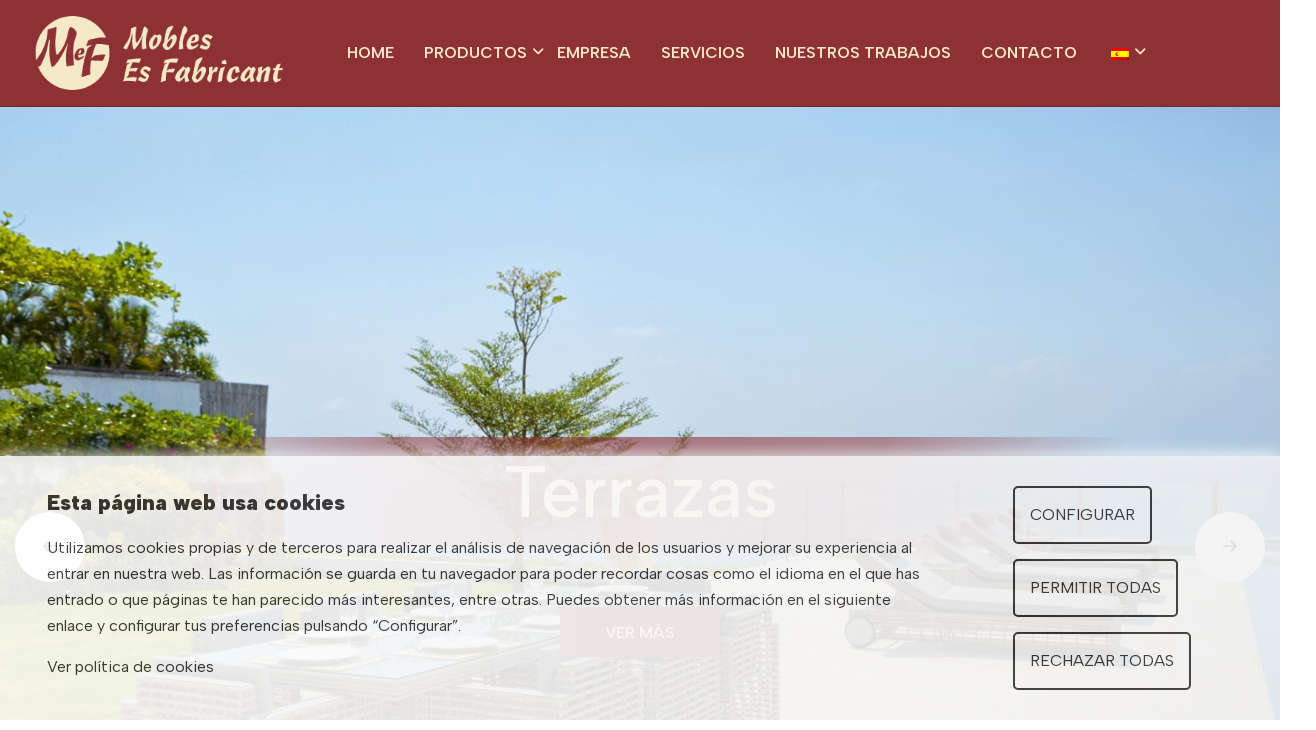

--- FILE ---
content_type: text/html; charset=UTF-8
request_url: https://www.esfabricant.es/es/home
body_size: 2617
content:
<!DOCTYPE html>
<html lang = "es">
	<head>
		
<base href="https://www.esfabricant.es/">
<!-- METAS-->
<meta charset="UTF-8">
<meta http-equiv="X-UA-Compatible" content="IE=edge">
<meta name="viewport" content="width=device-width, initial-scale=1.0">
<!-- CSS-->
<link rel = "stylesheet" type = "text/css" href = "modulos/cookies_2-2-2/css/cookies.css">
<link rel = "stylesheet" type = "text/css" href = "modulos/jumping-cta/css/estil.css">
<link rel = "stylesheet" type = "text/css" href = "modulos/popup-cta/css/estil.css">
<link rel = "stylesheet" type = "text/css" href = "css/lbsweb.css">
<!-- ICONS-->
<link rel="shortcut icon" href="images/logo.ico">
<!-- Meta Tags SEO-->
<meta name="author" content="LBSWeb" />

<meta name="description" content="Muebles Es Fabricant" />
<meta name="keywords" content="Muebles Es Fabricant" />
<meta name="image" content="images/uploads/logo-240202110442.png" />
<meta name="url" content="https://www.esfabricant.es/es/home" />

<!-- Open Graph data -->
<meta property="fb:page_id" content="1314586361891047" />
<meta property="og:locale" content="es" />
<meta property="og:type" content="website" />
<meta property="og:site_name" content="Es Fabricant" />
<meta property="og:title" content="Muebles Es Fabricant" />
<meta property="og:description" content="Muebles Es Fabricant" />
<meta property="og:url" content="https://www.esfabricant.es/es/home" />
<meta property="og:image" content="images/uploads/logo-240202110442.png" />

<!-- Twitter Card data -->
<meta name="twitter:card" content="summary">
<meta name="twitter:title" content="Muebles Es Fabricant">
<meta name="twitter:description" content="Muebles Es Fabricant">
<meta name="twitter:creator" content="LBSWeb">
<meta name="twitter:site" content="https://www.esfabricant.es/es/home">
<meta name="twitter:image" content="images/uploads/logo-240202110442.png">

<!-- Region -->
<meta name="geo.region" content="ES-PM" />
<meta name="geo.placename" content="Porto Cristo" />

<!-- Page Title -->
<title>Muebles Es Fabricant</title>

<!--==================================
	
	Añadir aquí los CSS y fonts necesarios para el template
	
	==================================-->

    <!--Essential css files-->
    <link rel="stylesheet" href="assets/css/all.css">
    <link rel="stylesheet" href="assets/css/bootstrap.min.css">
    <link rel="stylesheet" href="assets/css/slick.css">
    <link rel="stylesheet" href="assets/css/jquery-ui.css">
    <link rel="stylesheet" href="assets/css/nice-select.css">
    <link rel="stylesheet" href="assets/css/fancybox.css">
    <link rel="stylesheet" href="assets/css/animate.css">
    <link rel="stylesheet" href="assets/css/magnific-popup.css">
    <link rel="stylesheet" href="assets/css/style.css">
<!-- Introduce el código que quieras que se agregue al header de todas las páginas -->		
		
	</head>
	<body>
		<!--preloader start-->
<div class="preloader">
	<img src="images/logo-granate.png" class="img-fluid" alt="logo" style = "max-height: 80px;" />
	<div class="preload-progress">
		<span></span>
	</div>
</div>
<!--preloader end-->

<!--header section start-->
<header class="header-section hm2-header sticky-header">
	<div class="header-navbar">
		<div class="container-1700 position-relative">
			<div class="row align-items-center">
				<div class="col-xl-3 col-8">
					<div class="logo-wrapper">
						<a href="es/home"><img src="images/logo-crema.png" class="img-fluid" alt="logo" style = "max-height: 80px;" /></a>
					</div>
				</div>
				<div class="col-xl-9 col-lg-9 d-none d-xl-block">
					<nav class="header-navigation text-center text-xl-start">
						<ul>
							<li><a href = "es/home">Home</a></li><li class="has-submenu"><a>Productos</a>	<ul class="submenu-wrapper"><li><a href="es/productos/terrazas"> Terrazas </a></li><li><a href="es/productos/salones"> Salones </a></li><li><a href="es/productos/sofas-sillones"> Sofás y Sillones </a></li><li><a href="es/productos/domitorios"> Dormitorios </a></li><li><a href="es/productos/juveniles"> Juveniles </a></li><li><a href="es/productos/cocinas-banos"> Cocinas y baños </a></li><li><a href="es/productos/complementos-decoracion"> Complementos y decoración </a></li><li><a href="es/productos/muebles-auxiliares"> Muebles auxiliares </a></li><li><a href="es/productos/lamparas"> Lámparas </a></li>	</ul></li><li><a href = "es/empresa">Empresa</a></li><li><a href = "es/servicios">Servicios</a></li><li><a href = "es/proyectos">Nuestros trabajos</a></li><li><a href = "es/contacto">Contacto</a></li>							<li class="has-submenu">
								<a><img src = "images/lang/es.png" alt = "es"></a>
								<ul class="submenu-wrapper">
									<li><a href="es/home"><img src = "images/lang/es.png" alt = "es"></a></li>
									<li><a href="ca/home"><img src = "images/lang/ca.png" alt = "ca"></a></li>
									<li><a href="en/home"><img src = "images/lang/en.png" alt = "en"></a></li>
									<li><a href="de/home"><img src = "images/lang/de.png" alt = "de"></a></li>
								</ul>
							</li>
						</ul>
					</nav>
				</div>
				<div class="col-xl-none col-4">
					<div class="header-right d-flex align-items-center justify-content-end justify-content-xl-between gap-3 gap-sm-4 gap-lg-3">
						<div class="header-toggle">
							<button class="header-toggle-btn mobile-menu-toggle d-xl-none">
								<span></span>
								<span></span>
								<span></span>
							</button>
						</div>
					</div>
				</div>
			</div>
		</div>
	</div>
</header>
<!--header section end-->


<!--mobile menu start-->
<div class="mobile-menu">
	<a href="javascript:void(0)" class="close"><i class="fas fa-xmark"></i></a>
	<a href="#" class="logo py-3"><img src="images/logo-crema.png" alt="logo" class="img-fluid"></a>
	
	<ul class="mobile-nav-menu">
		<li><a href = "es/home">Home</a></li><li class="has-submenu"><a>Productos</a><i class="fas fa-angle-down"></i>	<ul class="submenu-wrapper"><li><a href="es/productos/cocinas-banos"> Cocinas y baños </a></li><li><a href="es/productos/terrazas"> Terrazas </a></li><li><a href="es/productos/salones"> Salones </a></li><li><a href="es/productos/sofas-sillones"> Sofás y Sillones </a></li><li><a href="es/productos/domitorios"> Dormitorios </a></li><li><a href="es/productos/juveniles"> Juveniles </a></li><li><a href="es/productos/complementos-decoracion"> Complementos y decoración </a></li><li><a href="es/productos/muebles-auxiliares"> Muebles auxiliares </a></li><li><a href="es/productos/lamparas"> Lámparas </a></li>	</ul></li><li><a href = "es/empresa">Empresa</a></li><li><a href = "es/servicios">Servicios</a></li><li><a href = "es/proyectos">Nuestros trabajos</a></li><li><a href = "es/contacto">Contacto</a></li>		<li class="has-submenu">
			<a><img src = "images/lang/es.png" alt = "es"></a>
			<i class="fas fa-angle-down"></i>
			<ul class="submenu-wrapper">
				<li><a href="es/home"><img src = "images/lang/es.png" alt = "es"></a></li>
				<li><a href="ca/home"><img src = "images/lang/ca.png" alt = "ca"></a></li>
				<li><a href="en/home"><img src = "images/lang/en.png" alt = "en"></a></li>
				<li><a href="de/home"><img src = "images/lang/de.png" alt = "de"></a></li>
			</ul>
		</li>
	</ul>
</div>
<!--mobile menu end-->
 <!--hero section start-->
<section class="vr4-hero-section">
	<div class="vr4-hero-slider">
						<div class="vr4-hero-single" data-background="images/uploads/terrazas-240103115120.jpg">
					<div class="vr4-hero-content">
						<h2 class="fw-medium mb-60">Terrazas</h2>
						<div class="d-flex align-items-center justify-content-center flex-wrap gap-4">
							<a href="es/productos/terrazas" class="template-btn primary-btn">Ver más</a>
						</div>
					</div>
				</div>
						<div class="vr4-hero-single" data-background="images/uploads/salones-240103115156.jpg">
					<div class="vr4-hero-content">
						<h2 class="fw-medium mb-60">Salones</h2>
						<div class="d-flex align-items-center justify-content-center flex-wrap gap-4">
							<a href="es/productos/salones" class="template-btn primary-btn">Ver más</a>
						</div>
					</div>
				</div>
						<div class="vr4-hero-single" data-background="images/uploads/sofa-240103115300.jpg">
					<div class="vr4-hero-content">
						<h2 class="fw-medium mb-60">Sofás y Sillones</h2>
						<div class="d-flex align-items-center justify-content-center flex-wrap gap-4">
							<a href="es/productos/sofas-sillones" class="template-btn primary-btn">Ver más</a>
						</div>
					</div>
				</div>
						<div class="vr4-hero-single" data-background="images/uploads/dormitorios-240103115352.jpg">
					<div class="vr4-hero-content">
						<h2 class="fw-medium mb-60">Dormitorios</h2>
						<div class="d-flex align-items-center justify-content-center flex-wrap gap-4">
							<a href="es/productos/domitorios" class="template-btn primary-btn">Ver más</a>
						</div>
					</div>
				</div>
						<div class="vr4-hero-single" data-background="images/uploads/cocinas-240103115430.jpg">
					<div class="vr4-hero-content">
						<h2 class="fw-medium mb-60">Cocinas y baños</h2>
						<div class="d-flex align-items-center justify-content-center flex-wrap gap-4">
							<a href="es/productos/cocinas-banos" class="template-btn primary-btn">Ver más</a>
						</div>
					</div>
				</div>
						<div class="vr4-hero-single" data-background="images/uploads/juveniles-240103115508.jpg">
					<div class="vr4-hero-content">
						<h2 class="fw-medium mb-60">Juveniles</h2>
						<div class="d-flex align-items-center justify-content-center flex-wrap gap-4">
							<a href="es/productos/juveniles" class="template-btn primary-btn">Ver más</a>
						</div>
					</div>
				</div>
						<div class="vr4-hero-single" data-background="images/uploads/auxiliares-240103115554.jpg">
					<div class="vr4-hero-content">
						<h2 class="fw-medium mb-60">Muebles auxiliares</h2>
						<div class="d-flex align-items-center justify-content-center flex-wrap gap-4">
							<a href="es/productos/muebles-auxiliares" class="template-btn primary-btn">Ver más</a>
						</div>
					</div>
				</div>
						<div class="vr4-hero-single" data-background="images/uploads/complementos-240103115631.jpg">
					<div class="vr4-hero-content">
						<h2 class="fw-medium mb-60">Complementos y decoración</h2>
						<div class="d-flex align-items-center justify-content-center flex-wrap gap-4">
							<a href="es/productos/complementos-decoracion" class="template-btn primary-btn">Ver más</a>
						</div>
					</div>
				</div>
						<div class="vr4-hero-single" data-background="images/uploads/lamparas-240103115710.jpg">
					<div class="vr4-hero-content">
						<h2 class="fw-medium mb-60">Lámparas</h2>
						<div class="d-flex align-items-center justify-content-center flex-wrap gap-4">
							<a href="es/productos/lamparas" class="template-btn primary-btn">Ver más</a>
						</div>
					</div>
				</div>
			</div>
</section>
<!--hero section end--><!--footer section start-->
<footer class="footer-style-2 pt-140 overflow-hidden position-relative footer-mobile-accordion">
	<div class="container-1240">
		<div class="row">
			<div class="col-xl-3 col-sm-6">
			
				<div class="footer-widget footer-nav-widget">
					<img src="images/logo-granate.png" class="img-fluid" alt="logo" />
				</div>
			</div>
			<div class="col-xl-2 offset-xl-1 col-sm-6">
				<div class="hm2-footer-widget">
					<h5 class="mb-40 fw-bold text-capitalize">Tel.</h5>
					<div class="footer-address">
						<a href="tel:+34971821421">+34 971 82 14 21</a><br>
					</div>
				</div>
			</div>
			<div class="col-xl-2 offset-xl-1 col-sm-6">
				<div class="footer-widget footer-nav-widget">
					<h5 class="widget-title mb-40 fw-bold text-capitalize">Fax</h5>
					<div class="footer-address">
						<a>+39 971 82 05 97</a><br>
					</div>
				</div>
			</div>
			<div class="col-xl-2 offset-xl-1 col-sm-6">
				<div class="hm2-footer-widget">
					<h5 class="widget-title mb-40 fw-bold text-capitalize">Email</h5>
					<div class="footer-address">
						<a href="mailto:mobles@esfabricant.es">mobles@esfabricant.es</a>
					</div>
				</div>
			</div>
		</div>
		<div class="hm2-footer-copyright">
			<div class="row align-items-center g-3">
				 <div class="col-lg-6">
					<p class="mb-0 fs-sm">&copy; <a href="index.html">2024 Es Fabricant</a>. All Rights Reserved. <a href = "https://www.lbsweb.es/es/home" class="text-main-color text-decoration-underline text-right">Powered by LBSWeb</a></p>
				</div>
				<div class="col-xl-6">
					<p class="mb-0 fs-sm">
						<a class="text-main-color text-decoration-underline" href = "es/contenido/politica-privacidad">Política de privacidad</a> <a class="text-main-color text-decoration-underline" href = "es/contenido/politica-cookies">Política de cookies</a> <a class="text-main-color text-decoration-underline" href = "es/contenido/aviso-legal">Aviso Legal</a> 					</p>
				</div>
			</div>
		</div>
	</div>
</footer>
<!--footer section end-->

<!--Esential Js Files-->
<script src="assets/js/jquery.min.js"></script>
<script src="assets/js/popper.min.js"></script>
<script src="assets/js/bootstrap.min.js"></script>
<script src="assets/js/slick.js"></script>
<script src="assets/js/jquery-ui.js"></script>
<script src="assets/js/nice-select.js"></script>
<script src="assets/js/fancybox.js"></script>
<script src="assets/js/countdown.min.js"></script>
<script src="assets/js/wow.js"></script>
<script src="assets/js/progress-bar.js"></script>
<script src="assets/js/parallax.js"></script>
<script src="assets/js/tilt-js.js"></script>
<script src="assets/js/magnific-popup.js"></script>
<script src="assets/js/waypoints.js"></script>
<script src="assets/js/counterup.min.js"></script>
<script src="assets/js/preloader.js"></script>
<script src="assets/js/isotop.min.js"></script>
<script src="assets/js/jquery.zoom.js"></script>
<script src="assets/js/script.js"></script>

<!-- COOKIES -->
<div id = "aviso-cookies"></div>
<script src = "modulos/cookies_2-2-2/js/textos.js"></script>
<script src = "modulos/cookies_2-2-2/js/cookies.js"></script>
<script> let cookies_key = '$2y$12$dwzgzRglVkJ1kP52V8YWSehyS1u6ZBe08w2TIeQXfHidXy.bFPYxi';</script>
<!-- JUMPING BUTTON -->
<div id = "jumping-cta"></div>
<script src = "modulos/jumping-cta/js/textos.js"></script>
<script src = "modulos/jumping-cta/js/jumping-cta.js"></script>

<!-- POPUP CTA -->
<div id = "popup-cta"></div>
<script src = "modulos/popup-cta/js/textos.js"></script>
<script src = "modulos/popup-cta/js/popup-cta.js"></script>

<!-- ANALITICA -->
<script> let analitics_key = '$2y$12$eRkcmWSBs4ZVkWAz43IAo.eifhMoxYb.Ja.xG.AtdMKoCmTd//u2y';</script><script src = "modulos/analitica/js/analitica.js" async></script><!-- Introduce el código que quieras que se agregue al footer de todas las páginas -->	</body>
</html>


--- FILE ---
content_type: text/css
request_url: https://www.esfabricant.es/modulos/jumping-cta/css/estil.css
body_size: 249
content:
#jumping-cta{
	width: calc(100% - 40px);
	position: fixed;
	margin: 0 20px;
    bottom: 20px;
    z-index: 100;
    animation: bounce 2s 5;
    -webkit-animation: bounce 2s 5;
    text-align: center;
}

#jumping-cta div{
	z-index: 100;
    background-color: #EEEEEE;
    padding: 5px 20px;
    border: 1px solid #AAAAAA;
    border-radius: 10px;
    width: fit-content;
    margin: 0 auto;
}

#jumping-cta a{
	display: block;
	color: black;
	text-decoration: none;
	position: relative;
}

#jumping-cta span{
	position: absolute;
    right: -35px;
    top: -40px;
    width: 30px;
    height: 30px;
    line-height: 30px;
    background-color: #EEEEEE;
    border-radius: 50%;
}

#jumping-cta span:before{
	content: ' ';
    border-top: 2px solid #AAAAAA;
    border-bottom: 2px solid #AAAAAA;
    border-left: 2px solid #AAAAAA;
    border-right: 2px solid transparent;
   	width: 28px;
    height: 28px;
    position: absolute;
    border-radius: 50%;
    right: 0px;
    top: 0px;
    animation: rotatec 1s infinite;
    -webkit-animation: rotatec 1s infinite;
}

/* BOUNCE EFFECT*/

@-webkit-keyframes bounce {
 0%, 20%, 50%, 80%, 100% {-webkit-transform: translateY(0);} 
 40% {-webkit-transform: translateY(-30px);}
 60% {-webkit-transform: translateY(-15px);}
}

@keyframes bounce {
 0%, 20%, 50%, 80%, 100% {transform: translateY(0);}
 40% {transform: translateY(-30px);}
 60% {transform: translateY(-15px);}
}

/* ROTATE EFFECT*/

@-webkit-keyframes rotatec {
 0% {-webkit-transform: rotate(0deg);} 
 10% {-webkit-transform: rotate(36deg);} 
 20% {-webkit-transform: rotate(72deg);} 
 30% {-webkit-transform: rotate(108deg);} 
 40% {-webkit-transform: rotate(144deg);} 
 50% {-webkit-transform: rotate(180deg);} 
 60% {-webkit-transform: rotate(216deg);} 
 70% {-webkit-transform: rotate(252deg);} 
 80% {-webkit-transform: rotate(288deg);} 
 90% {-webkit-transform: rotate(324deg);} 
 100% {-webkit-transform: rotate(360deg);}
}
 
@keyframes rotatec {
 0% {transform: rotate(0deg);} 
 10% {transform: rotate(36deg);} 
 20% {transform: rotate(72deg);} 
 30% {transform: rotate(108deg);} 
 40% {transform: rotate(144deg);} 
 50% {transform: rotate(180deg);} 
 60% {transform: rotate(216deg);} 
 70% {transform: rotate(252deg);} 
 80% {transform: rotate(288deg);} 
 90% {transform: rotate(324deg);} 
 100% {transform: rotate(360deg);}
}

--- FILE ---
content_type: text/css
request_url: https://www.esfabricant.es/modulos/popup-cta/css/estil.css
body_size: 167
content:
#popup-cta{
	display: none;
	position: fixed;
    top: 0;
    left: 0;
    width: 100%;
    height: 100%;
    background-color: rgba(0,0,0,0.8);
    z-index: 101;
}

#popup-cta .content {
	position: relative;
    width: 650px;
    max-width: 90%;
    margin: 60px auto;
    padding: 15px;
    background-color: white;
    border-radius: 5px;
    box-sizing: border-box;
}

#popup-cta img {
    max-width: 100%;
}

#popup-cta span {
    display: block;
    text-align: center;
    color: #00a6fc;
    font-weight: 300;
    font-size: 30px;
    padding: 15px 0;
}

#popup-cta p {
    padding: 15px 30px;
}

#popup-cta .boton, #popup-cta .boton:visited, #popup-cta .boton:active {
    color: black;
    background-color: #00caff;
    padding: 10px 15px;
    text-decoration: none;
    text-transform: uppercase;
    border: 1px solid #3789ff;
    transition: color .5s, background-color .5s;
    margin: 15px 0;
    display: inline-block;
    border-radius: 50px;
}

#popup-cta .boton:hover{
	background-color: white;
}

#popup-cta a.boton:visited, #popup-cta  a.boton:active {
    color: black;
}

#popup-cta a.close {
    position: absolute;
    top: -14px;
    right: -14px;
    width: 25.5px;
    line-height: 25px;
    text-align: center;
    background: black;
    border: 1px solid white;
    border-radius: 20px;
    text-decoration: none;
    color: white;
    transition: .1s;
}

--- FILE ---
content_type: text/css
request_url: https://www.esfabricant.es/css/lbsweb.css
body_size: 614
content:
/****************** CAJAS ******************/

img{height: auto}

.fila{margin: 0 auto;}
.fila-completa{width: 100%;}

.lg-1, .lg-2, .lg-3, .lg-4, .lg-5, .lg-6, .lg-7, .lg-8, .lg-9, .lg-10, .lg-11, .lg-12, .md-1, .md-2, .md-3, .md-4, .md-5, .md-6, .md-7, .md-8, .md-9, .md-10, .md-11, .md-12, .sm-1, .sm-2, .sm-3, .sm-4, .sm-5, .sm-6, .sm-7, .sm-8, .sm-9, .sm-10, .sm-11, .sm-12, .xs-1, .xs-2, .xs-3, .xs-4, .xs-5, .xs-6, .xs-7, .xs-8, .xs-9, .xs-10, .xs-11, .xs-12{
	margin-left: -4px;
	margin-right: -4px;
	box-sizing: border-box;
	display: inline-block;
	vertical-align: top;
}

.fila .lg-1, .fila .lg-2, .fila .lg-3, .fila .lg-4, .fila .lg-5, .fila .lg-6, .fila .lg-7, .fila .lg-8, .fila .lg-9, .fila .lg-10, .fila .lg-11, .fila .lg-12, .fila .md-1, .fila .md-2, .fila .md-3, .fila .md-4, .fila .md-5, .fila .md-6, .fila .md-7, .fila .md-8, .fila .md-9, .fila .md-10, .fila .md-11, .fila .md-12, .fila .sm-1, .fila .sm-2, .fila .sm-3, .fila .sm-4, .fila .sm-5, .fila .sm-6, .fila .sm-7, .fila .sm-8, .fila .sm-9, .fila .sm-10, .fila .sm-11, .fila .sm-12, .fila .xs-1, .fila .xs-2, .fila .xs-3, .fila .xs-4, .fila .xs-5, .fila .xs-6, .fila .xs-7, .fila .xs-8, .fila .xs-9, .fila .xs-10, .fila .xs-11, .fila .xs-12{
	padding-left: 15px;
	padding-right: 15px;
}


/* El tamaño que siempre tiene que estar es el md*/
.md-1{width: 8.333333%;}
.md-2{width: 16.666667%;}
.md-3{width: 25%;}
.md-4{width: 33.333333%;}
.md-5{width: 41.666667%;}
.md-6{width: 50%;}
.md-7{width: 58.333333%;}
.md-8{width: 66.666667%;}
.md-9{width: 75%;}
.md-10{width: 83.333333%;}
.md-11{width: 91.666667%;}
.md-12{width: 100%;}
	
@media only screen and  (min-width: 1320px){ /*lg*/
	.fila{width: 1290px;}
	
	.lg-1{width: 8.333333%;}
	.lg-2{width: 16.666667%;}
	.lg-3{width: 25%;}
	.lg-4{width: 33.333333%;}
	.lg-5{width: 41.666667%;}
	.lg-6{width: 50%;}
	.lg-7{width: 58.333333%;}
	.lg-8{width: 66.666667%;}
	.lg-9{width: 75%;}
	.lg-10{width: 83.333333%;}
	.lg-11{width: 91.666667%;}
	.lg-12{width: 100%;}
}


@media only screen and (max-width: 1319px){ /*md*/
	.fila{width: 940px;}

	.md-1{width: 8.333333%;}
	.md-2{width: 16.666667%;}
	.md-3{width: 25%;}
	.md-4{width: 33.333333%;}
	.md-5{width: 41.666667%;}
	.md-6{width: 50%;}
	.md-7{width: 58.333333%;}
	.md-8{width: 66.666667%;}
	.md-9{width: 75%;}
	.md-10{width: 83.333333%;}
	.md-11{width: 91.666667%;}
	.md-12{width: 100%;}
}

@media only screen and (max-width: 991px){ /*sm*/
	.fila{width: 90%;}
	
	.sm-1{width: 8.333333%;}
	.sm-2{width: 16.666667%;}
	.sm-3{width: 25%;}
	.sm-4{width: 33.333333%;}
	.sm-5{width: 41.666667%;}
	.sm-6{width: 50%;}
	.sm-7{width: 58.333333%;}
	.sm-8{width: 66.666667%;}
	.sm-9{width: 75%;}
	.sm-10{width: 83.333333%;}
	.sm-11{width: 91.666667%;}
	.sm-12{width: 100%;}
}

@media only screen and (max-width: 767px){ /*xs*/
	.fila{width: 90%;}
	
	.xs-1{width: 8.333333%;}
	.xs-2{width: 16.666667%;}
	.xs-3{width: 25%;}
	.xs-4{width: 33.333333%;}
	.xs-5{width: 41.666667%;}
	.xs-6{width: 50%;}
	.xs-7{width: 58.333333%;}
	.xs-8{width: 66.666667%;}
	.xs-9{width: 75%;}
	.xs-10{width: 83.333333%;}
	.xs-11{width: 91.666667%;}
	.xs-12{width: 100%;}    
}

.grid-container {
	display: grid;
	grid-template-columns: repeat(auto-fit, minmax(500px, 1fr));
	grid-auto-rows: minmax(200px, auto);
	gap:10px;
	padding: 10px;
	grid-auto-flow: dense;
}

.grid-item{
	width: 100%;
}

.grid-item img {
	width: 100%;
	height: auto;
}

.tall {
	grid-row: span 2;
}

.tall img {
	height: 100%!important;
}

.weid img {
	height: 100%!important;
}


/* .gallery-container {
	column-count: 4;
	gap: 0px 15px;
  }
  
  .gallery-item {
	width: 24vw;
	margin-bottom: 10px;
  }

  @media only screen and (max-width: 1319px) {
    .gallery-container {
		column-count: 3;
		gap: 0px 15px;
	  }
	  
	  .gallery-item {
		width: 33vw;
		margin-bottom: 10px;
	  }
  }
  
  @media only screen and (max-width: 991px) {
    .gallery-container {
        column-count: 2;
        gap: 0px 10px;
    }
    .gallery-item {
        width: 48vw;
    }
  }

  @media only screen and (max-width: 767px) {
    .gallery-container {
        column-count: 1;
    }
    .gallery-item {
        width: 99vw;
    }
  } */



--- FILE ---
content_type: text/css
request_url: https://www.esfabricant.es/assets/css/style.css
body_size: 20477
content:
/*
Theme Name: Venturi - Furniture Store Figma Template
Author: Mate_Themes
Author URI: https://themeforest.net/user/mate_themes/
Tags: furniture, ecommerce, furniture-store, store, online-store, html5 template
Description: Crete - Personal Portfolio HTML5 Template. 
Version: 1.0.0
*/
/************************************** base css **************************************/
@import url("https://fonts.googleapis.com/css2?family=Albert+Sans:wght@300;400;500;600;700;800;900&display=swap");
@import url("https://fonts.googleapis.com/css2?family=McLaren&display=swap");
@import url("https://fonts.googleapis.com/css2?family=Covered+By+Your+Grace&display=swap");

:root {
  --template-font: 'Albert Sans', sans-serif;
  --heading-font: 'Albert Sans', sans-serif;
  --hm2-font-family: 'McLaren', cursive;
  --subtitle-font: 'Covered By Your Grace', cursive;
  --primary-color: #8e3134;
  --secondary-color: #8e3134;
  --text-color: #74787C;
  --headings-color: #f4e8c8;
  --white-color: #ffffff;
  --danger-color: #9F1111;
  --transition-base: 0.3s;
  --border-color: #E9E9E9;
  --light-bg: #F5F4F2;
  --light-bg-2: #F6F6F6;
  --box-shadow: 0px 4px 40px #E2E2E2;
}

body {
  margin: 0;
  font-family: var(--template-font);
  color: var(--text-color);
  background-color: var(--white-color);
  font-weight: 400;
}

input {
  outline: 0;
}

select {
  outline: 0;
  border: 0;
}

a {
  text-decoration: none;
  -webkit-transition: var(--transition-base);
  -o-transition: var(--transition-base);
  transition: var(--transition-base);
}

ul {
  list-style-type: none;
  padding: 0;
  margin-bottom: 0;
}

button {
  border: 0;
  background-color: transparent;
}

h1,
.h1,
h2,
.h2,
h3,
.h3,
h4,
.h4,
h5,
.h5,
h6,
.h6 {
  font-weight: 700;
  color: var(--primary-color);
}

h1,
.h1 {
  font-size: 60px;
  line-height: 70px;
}

@media (max-width: 575.98px) {

  h1,
  .h1 {
    font-size: 50px;
    line-height: 1.2em;
  }
}

.h2,
h2 {
  font-size: 48px;
  line-height: 56px;
}

@media (max-width: 575.98px) {

  .h2,
  h2 {
    font-size: 40px;
    line-height: 1.2em;
  }
}

.h3,
h3 {
  font-size: 36px;
  line-height: 46px;
}

.h4,
h4 {
  font-size: 30px;
  line-height: 40px;
}

.h5,
h5 {
  font-size: 24px;
  line-height: 34px;
}

.h6,
h6 {
  font-size: 20px;
  line-height: 30px;
}

p {
  font-size: 16px;
  line-height: 26px;
}

.lead {
  font-size: 18px;
  line-height: 28px;
}

.fs-18 {
  font-size: 18px;
  line-height: 28px;
}

.fs-xs {
  font-size: 12px;
  line-height: 1.2em;
}

.fs-sm {
  font-size: 14px;
  line-height: 1.2em;
}

.fs-md {
  font-size: 16px;
  line-height: 1.2em;
}

.fs-lg {
  font-size: 18px;
  line-height: 1.2em;
}

.fs-xl {
  font-size: 20px;
  line-height: 1.2em;
}

.fs-40 {
  font-size: 40px;
  line-height: 1.2em;
}

@media (max-width: 575.98px) {
  .fs-40 {
    font-size: 36px;
  }
}

/***************** spacing padding *************/
.ptb-140 {
  padding: 140px 0;
}

@media (max-width: 767.98px) {
  .ptb-140 {
    padding: 80px 0;
  }
}

.pt-140 {
  padding-top: 140px;
}

@media (max-width: 767.98px) {
  .pt-140 {
    padding-top: 80px;
  }
}

.pb-140 {
  padding-bottom: 140px;
}

@media (max-width: 767.98px) {
  .pb-140 {
    padding-bottom: 80px;
  }
}

.pt-120 {
  padding-top: 120px;
}

@media (max-width: 767.98px) {
  .pt-120 {
    padding-top: 70px;
  }
}

.ptb-120 {
  padding: 120px 0;
}

@media (max-width: 767.98px) {
  .ptb-120 {
    padding: 70px 0;
  }
}

.pt-100 {
  padding-top: 100px;
}

@media (max-width: 767.98px) {
  .pt-100 {
    padding-top: 80px;
  }
}

.ptb-60 {
  padding: 60px 0;
}

.pt-20 {
  padding-top: 20px;
}

.pb-20 {
  padding-bottom: 20px;
}

.pt-40 {
  padding-top: 40px;
}

.pt-30 {
  padding-top: 30px;
}

.pt-32 {
  padding-top: 32px;
}

.pb-30 {
  padding-bottom: 30px;
}

.pb-32 {
  padding-bottom: 32px;
}

.pb-40 {
  padding-bottom: 40px;
}

.pb-100 {
  padding-bottom: 100px;
}

@media (max-width: 767.98px) {
  .pb-100 {
    padding-bottom: 70px;
  }
}

.pb-140 {
  padding-bottom: 140px;
}

@media (max-width: 767.98px) {
  .pb-140 {
    padding-bottom: 100px;
  }
}

.py-20 {
  padding-top: 20px;
  padding-bottom: 20px;
}

.px-20 {
  padding-left: 20px;
  padding-right: 20px;
}

.px-32 {
  padding-left: 32px;
  padding-right: 32px;
}

.py-32 {
  padding-top: 32px;
  padding-bottom: 32px;
}

.px-40 {
  padding-left: 40px;
  padding-right: 40px;
}

.py-40 {
  padding-top: 40px;
  padding-bottom: 40px;
}

/*********************** spacing margin ***********************/
.mt-10 {
  margin-top: 10px;
}

.mt-20 {
  margin-top: 20px;
}

.mt-30 {
  margin-top: 30px;
}

.mt-32 {
  margin-top: 32px;
}

.mt-40 {
  margin-top: 40px;
}

.mt-48 {
  margin-top: 48px;
}

.mt-50 {
  margin-top: 50px;
}

.mt-60 {
  margin-top: 60px;
}

.mt-70 {
  margin-top: 70px;
}

.mt-80 {
  margin-top: 80px;
}

.mb-10 {
  margin-bottom: 10px;
}

.mb-20 {
  margin-bottom: 20px;
}

.mb-30 {
  margin-bottom: 30px;
}

.mb-32 {
  margin-bottom: 32px;
}

.mb-40 {
  margin-bottom: 40px;
}

.mb-50 {
  margin-bottom: 50px;
}

.mb-60 {
  margin-bottom: 60px;
}

.mb-70 {
  margin-bottom: 70px;
}

.mb-100 {
  margin-bottom: 100px;
}

.mx-32 {
  margin-left: 32px;
  margin-right: 32px;
}

.mx-40 {
  margin-left: 40px;
  margin-right: 40px;
}

.my-32 {
  margin-top: 32px;
  margin-bottom: 32px;
}

.my-40 {
  margin-top: 40px;
  margin-bottom: 40px;
}

.mt-120 {
  margin-top: 120px;
}

@media (max-width: 767.98px) {
  .mt-120 {
    margin-top: 70px;
  }
}

/******************************* theme css **********************************/
.z-2 {
  z-index: 2;
}

.z-5 {
  z-index: 5;
}

.z--1 {
  z-index: -1;
}

.bg-light-white {
  background-color: var(--light-white);
}

.slider-spacing .slick-list {
  margin: 0 -12px;
}

.slider-spacing .slick-list .slick-slide {
  margin: 0 12px;
}

.text-italic {
  font-style: italic;
}

.container-1700 {
  max-width: 1704px;
  margin: 0 auto;
  padding: 0 12px;
}

@media (max-width: 575.98px) {
  .container-1700 {
    padding: 0 16px;
  }
}

.container-1400 {
  max-width: 1424px;
  margin: 0 auto;
  padding: 0 12px;
}

@media (max-width: 575.98px) {
  .container-1400 {
    padding: 0 16px;
  }
}

.container-1240 {
  max-width: 1250px;
  padding: 0 12px;
  margin: 0 auto;
}

@media (max-width: 575.98px) {
  .container-1240 {
    padding: 0 16px;
  }
}

@media (max-width: 575.98px) {
  .container {
    padding: 0 16px;
  }
}

.text-main-color {
  color: var(--primary-color);
}

.primary-bg-color {
  background-color: var(--primary-color);
}

.text-color {
  color: var(--text-color);
}

.hover-text-color:hover {
  color: var(--text-color);
}

.gap-60 {
  gap: 60px;
}

.gap-32 {
  gap: 32px;
}

@media (max-width: 575.98px) {
  .gap-prt-16 {
    gap: 16px;
  }
}

hr {
  border: 0;
  border-bottom: 1px solid #EDEDED;
}

.hm2-font-family {
  font-family: var(--hm2-font-family);
}

.light-bg {
  background-color: var(--light-bg);
}

.light-bg-2 {
  background-color: var(--light-bg-2);
}

.theme-form {
  padding: 40px;
  border: 1px solid var(--border-color);
}

.theme-input {
  width: 100%;
  border: 0;
  outline: 0;
  padding: 14px 24px;
  background-color: var(--light-bg-2);
  font-weight: 300;
}

.theme-form label {
  font-size: 18px;
  color: var(--primary-color);
  margin-bottom: 20px;
  display: block;
}

.theme-form .theme-input {
  width: 100%;
  display: block;
  background-color: transparent;
  border: 1px solid var(--border-color);
  font-weight: 300;
}

.theme-form .theme-input:focus {
  border-color: var(--primary-color);
}

.help-box {
  border: 1px solid var(--border-color);
  padding: 32px 40px;
}

.mood-multiply {
  mix-blend-mode: multiply;
}

.secondary-text-color {
  color: var(--secondary-color);
}

#product_view .modal-dialog {
  max-width: 1300px;
}

#product_view .modal-dialog .modal-content {
  padding: 24px;
}

#product_view .modal-dialog .btn-close {
  position: absolute;
  right: 12px;
  top: 12px;
  outline: 0;
  -webkit-box-shadow: none;
  box-shadow: none;
  z-index: 2;
}

#product_view .modal-dialog .vr-product-thumb {
  height: 560px;
  display: -webkit-box;
  display: -ms-flexbox;
  display: flex;
  -webkit-box-align: center;
  -ms-flex-align: center;
  align-items: center;
  -webkit-box-pack: center;
  -ms-flex-pack: center;
  justify-content: center;
}

@-webkit-keyframes ticker {
  0% {
    -webkit-transform: translate3d(0, 0, 0);
    transform: translate3d(0, 0, 0);
    visibility: visible;
  }

  100% {
    -webkit-transform: translate3d(-100%, 0, 0);
    transform: translate3d(-100%, 0, 0);
  }
}

@keyframes ticker {
  0% {
    -webkit-transform: translate3d(0, 0, 0);
    transform: translate3d(0, 0, 0);
    visibility: visible;
  }

  100% {
    -webkit-transform: translate3d(-100%, 0, 0);
    transform: translate3d(-100%, 0, 0);
  }
}

@-webkit-keyframes theme_fadeInUp {
  0% {
    -webkit-transform: translateY(30px);
    transform: translateY(30px);
    opacity: 0;
  }

  50% {
    -webkit-transform: translateY(30px);
    transform: translateY(30px);
    opacity: 0;
  }

  100% {
    -webkit-transform: translateY(0);
    transform: translateY(0);
    opacity: 1;
  }
}

@keyframes theme_fadeInUp {
  0% {
    -webkit-transform: translateY(30px);
    transform: translateY(30px);
    opacity: 0;
  }

  50% {
    -webkit-transform: translateY(30px);
    transform: translateY(30px);
    opacity: 0;
  }

  100% {
    -webkit-transform: translateY(0);
    transform: translateY(0);
    opacity: 1;
  }
}

@-webkit-keyframes ripple-white {
  0% {
    -webkit-box-shadow: 0 0 0 0 var(--white-color);
    box-shadow: 0 0 0 0 var(--white-color);
  }

  50% {
    -webkit-box-shadow: 0 0 0 20px rgba(1, 93, 199, 0);
    box-shadow: 0 0 0 20px rgba(1, 93, 199, 0);
  }

  100% {
    -webkit-box-shadow: 0 0 0 0 rgba(1, 93, 199, 0);
    box-shadow: 0 0 0 0 rgba(1, 93, 199, 0);
  }
}

@keyframes ripple-white {
  0% {
    -webkit-box-shadow: 0 0 0 0 var(--white-color);
    box-shadow: 0 0 0 0 var(--white-color);
  }

  50% {
    -webkit-box-shadow: 0 0 0 20px rgba(1, 93, 199, 0);
    box-shadow: 0 0 0 20px rgba(1, 93, 199, 0);
  }

  100% {
    -webkit-box-shadow: 0 0 0 0 rgba(1, 93, 199, 0);
    box-shadow: 0 0 0 0 rgba(1, 93, 199, 0);
  }
}

@-webkit-keyframes theme-scale-up {
  0% {
    -webkit-transform: scale(1);
    transform: scale(1);
  }

  100% {
    -webkit-transform: scale(1.2);
    transform: scale(1.2);
  }
}

@keyframes theme-scale-up {
  0% {
    -webkit-transform: scale(1);
    transform: scale(1);
  }

  100% {
    -webkit-transform: scale(1.2);
    transform: scale(1.2);
  }
}

@-webkit-keyframes shake {
  0% {
    -webkit-transform: translate(1px, 1px) rotate(0deg);
    transform: translate(1px, 1px) rotate(0deg);
  }

  10% {
    -webkit-transform: translate(-1px, -2px) rotate(-1deg);
    transform: translate(-1px, -2px) rotate(-1deg);
  }

  20% {
    -webkit-transform: translate(-3px, 0px) rotate(1deg);
    transform: translate(-3px, 0px) rotate(1deg);
  }

  30% {
    -webkit-transform: translate(3px, 2px) rotate(0deg);
    transform: translate(3px, 2px) rotate(0deg);
  }

  40% {
    -webkit-transform: translate(1px, -1px) rotate(1deg);
    transform: translate(1px, -1px) rotate(1deg);
  }

  50% {
    -webkit-transform: translate(-1px, 2px) rotate(-1deg);
    transform: translate(-1px, 2px) rotate(-1deg);
  }

  60% {
    -webkit-transform: translate(-3px, 1px) rotate(0deg);
    transform: translate(-3px, 1px) rotate(0deg);
  }

  70% {
    -webkit-transform: translate(3px, 1px) rotate(-1deg);
    transform: translate(3px, 1px) rotate(-1deg);
  }

  80% {
    -webkit-transform: translate(-1px, -1px) rotate(1deg);
    transform: translate(-1px, -1px) rotate(1deg);
  }

  90% {
    -webkit-transform: translate(1px, 2px) rotate(0deg);
    transform: translate(1px, 2px) rotate(0deg);
  }

  100% {
    -webkit-transform: translate(1px, -2px) rotate(-1deg);
    transform: translate(1px, -2px) rotate(-1deg);
  }
}

@keyframes shake {
  0% {
    -webkit-transform: translate(1px, 1px) rotate(0deg);
    transform: translate(1px, 1px) rotate(0deg);
  }

  10% {
    -webkit-transform: translate(-1px, -2px) rotate(-1deg);
    transform: translate(-1px, -2px) rotate(-1deg);
  }

  20% {
    -webkit-transform: translate(-3px, 0px) rotate(1deg);
    transform: translate(-3px, 0px) rotate(1deg);
  }

  30% {
    -webkit-transform: translate(3px, 2px) rotate(0deg);
    transform: translate(3px, 2px) rotate(0deg);
  }

  40% {
    -webkit-transform: translate(1px, -1px) rotate(1deg);
    transform: translate(1px, -1px) rotate(1deg);
  }

  50% {
    -webkit-transform: translate(-1px, 2px) rotate(-1deg);
    transform: translate(-1px, 2px) rotate(-1deg);
  }

  60% {
    -webkit-transform: translate(-3px, 1px) rotate(0deg);
    transform: translate(-3px, 1px) rotate(0deg);
  }

  70% {
    -webkit-transform: translate(3px, 1px) rotate(-1deg);
    transform: translate(3px, 1px) rotate(-1deg);
  }

  80% {
    -webkit-transform: translate(-1px, -1px) rotate(1deg);
    transform: translate(-1px, -1px) rotate(1deg);
  }

  90% {
    -webkit-transform: translate(1px, 2px) rotate(0deg);
    transform: translate(1px, 2px) rotate(0deg);
  }

  100% {
    -webkit-transform: translate(1px, -2px) rotate(-1deg);
    transform: translate(1px, -2px) rotate(-1deg);
  }
}

@-webkit-keyframes toTopFromBottom {
  49% {
    -webkit-transform: translateY(-100%);
    transform: translateY(-100%);
  }

  50% {
    opacity: 0;
    -webkit-transform: translateY(100%);
    transform: translateY(100%);
  }

  51% {
    opacity: 1;
  }
}

@keyframes toTopFromBottom {
  49% {
    -webkit-transform: translateY(-100%);
    transform: translateY(-100%);
  }

  50% {
    opacity: 0;
    -webkit-transform: translateY(100%);
    transform: translateY(100%);
  }

  51% {
    opacity: 1;
  }
}

@-webkit-keyframes loading {
  0% {
    width: 0;
  }

  100% {
    width: 100%;
  }
}

@keyframes loading {
  0% {
    width: 0;
  }

  100% {
    width: 100%;
  }
}

/******************************** components ******************************/
/******************* header section *******************/
.header-section {
  background-color: var(--secondary-color);
}

.header-infobar {
  padding: 11px 0;
  border-bottom: 1px solid var(--border-color);
  overflow: hidden;
}

.header-infobar p {
  display: inline-block;
  position: relative;
}

.header-infobar p::after {
  content: '';
  position: absolute;
  right: -30px;
  top: -18px;
  width: 1px;
  height: 50px;
  background-color: var(--border-color);
}

.header-infobar .infobar-link {
  color: var(--primary-color);
  position: relative;
}

.header-infobar .infobar-link::before {
  content: '';
  position: absolute;
  top: -18px;
  left: -30px;
  width: 1px;
  height: 50px;
  background-color: var(--border-color);
}

.header-infobar .infobar-link::after {
  content: '';
  position: absolute;
  top: -18px;
  right: -30px;
  width: 1px;
  height: 50px;
  background-color: var(--border-color);
}

.header-infobar .infobar-link:hover {
  color: var(--secondary-color);
}

.header-infobar .header-socials a {
  color: var(--primary-color);
  font-weight: 600;
  font-size: 14px;
  text-transform: uppercase;
}

.header-infobar .header-socials a:hover {
  color: var(--secondary-color);
}

@media (max-width: 991.98px) {
  .header-infobar p::after {
    display: none;
  }

  .header-infobar .infobar-link::before {
    display: none;
  }
}

@media (max-width: 1199.98px) {
  .header-navbar {
    padding: 12px 0;
  }
}

.header-navigation ul li {
  display: inline-block;
}

.header-navigation ul li a {
  display: block;
  color: var(--headings-color);
  font-weight: 600;
  text-transform: uppercase;
  padding: 41px 24px;
}

.header-navigation ul li.has-submenu {
  position: relative;
}

.header-navigation ul li.has-submenu::after {
  content: '\f107';
  font-family: 'FontAwesome';
  position: absolute;
  right: 4px;
  top: 42px;
  color: var(--primary-color);
  -webkit-transition: var(--transition-base);
  -o-transition: var(--transition-base);
  transition: var(--transition-base);
  font-size: 14px;
}

.header-navigation ul li.has-submenu .submenu-wrapper {
  position: absolute;
  top: calc(100% + 10px);
  width: 220px;
  background-color: var(--primary-color);
  opacity: 0;
  visibility: hidden;
  -webkit-transition: var(--transition-base);
  -o-transition: var(--transition-base);
  transition: var(--transition-base);
  z-index: 2;
  -webkit-box-shadow: var(--box-shadow);
  box-shadow: var(--box-shadow);
}

.header-navigation ul li.has-submenu .submenu-wrapper li {
  display: block;
}

.header-navigation ul li.has-submenu .submenu-wrapper li+li {
  border-top: 1px solid var(--white-color);
}

.header-navigation ul li.has-submenu .submenu-wrapper li a {
  padding: 15px 16px;
  text-transform: capitalize;
}

.header-navigation ul li.has-submenu .submenu-wrapper li a:hover {
  padding-left: 20px;
  color: var(--white-color);
}

.header-navigation ul li.has-submenu:hover::after {
  color: var(--secondary-color);
}

.header-navigation ul li.has-submenu:hover>ul {
  top: calc(100% + 1px);
  opacity: 1;
  visibility: visible;
}

.header-navigation ul li.has-submenu:hover>.ur-megamenu {
  opacity: 1;
  visibility: visible;
  top: 100%;
}

.header-navigation ul li.has-submenu:hover>.megamenu-2 {
  opacity: 1;
  visibility: visible;
  top: 100%;
}

.header-navigation ul li.fullwidth-megamenu:hover .megamenu-3 {
  opacity: 1;
  visibility: visible;
  top: calc(100% + 1px);
}

.header-navigation ul li:hover>a {
  color: var(--white-color);
}

@media (max-width: 1560px) {
  .header-navigation>ul>li>a {
    padding: 41px 20px;
  }

  .header-navigation>ul>li.has-submenu::after {
    right: 0;
  }
}

@media (max-width: 1399.98px) {
  .header-navigation>ul>li>a {
    padding: 41px 15px;
  }

  .header-navigation>ul>li.has-submenu::after {
    right: -2px;
  }
}

.header-search button svg {
  -webkit-transition: var(--transition-base);
  -o-transition: var(--transition-base);
  transition: var(--transition-base);
}

.header-search button svg path {
  -webkit-transition: var(--transition-base);
  -o-transition: var(--transition-base);
  transition: var(--transition-base);
}

.header-search button:hover svg {
  -webkit-transform: scale(1.03);
  -ms-transform: scale(1.03);
  transform: scale(1.03);
}

.header-search button:hover svg path {
  fill: var(--secondary-color);
}

.header-wishlist a svg {
  -webkit-transition: var(--transition-base);
  -o-transition: var(--transition-base);
  transition: var(--transition-base);
}

.header-wishlist a svg path {
  -webkit-transition: var(--transition-base);
  -o-transition: var(--transition-base);
  transition: var(--transition-base);
}

.header-wishlist a:hover svg {
  -webkit-transform: scale(1.03);
  -ms-transform: scale(1.03);
  transform: scale(1.03);
}

.header-wishlist a:hover svg path {
  fill: var(--secondary-color);
}

.header-cart {
  cursor: pointer;
}

.header-cart .cart-icon {
  position: relative;
}

.header-cart .cart-icon svg {
  -webkit-transition: var(--transition-base);
  -o-transition: var(--transition-base);
  transition: var(--transition-base);
}

.header-cart .cart-icon svg path {
  -webkit-transition: var(--transition-base);
  -o-transition: var(--transition-base);
  transition: var(--transition-base);
}

.header-cart .cart-icon .cart-item {
  position: absolute;
  width: 20px;
  height: 20px;
  background-color: #236355;
  border-radius: 50%;
  right: -7px;
  bottom: -5px;
  display: -webkit-inline-box;
  display: -ms-inline-flexbox;
  display: inline-flex;
  -webkit-box-align: center;
  -ms-flex-align: center;
  align-items: center;
  -webkit-box-pack: center;
  -ms-flex-pack: center;
  justify-content: center;
  color: var(--white-color);
  font-size: 12px;
}

.header-cart:hover {
  color: var(--secondary-color);
}

.header-cart:hover .cart-icon svg {
  -webkit-transform: scale(1.03);
  -ms-transform: scale(1.03);
  transform: scale(1.03);
}

.header-cart:hover .cart-icon svg path {
  fill: var(--secondary-color);
}

.header-toggle-btn {
  vertical-align: middle;
}

.header-toggle-btn span {
  width: 25px;
  height: 2px;
  background-color: var(--primary-color);
  display: block;
  -webkit-transition: var(--transition-base);
  -o-transition: var(--transition-base);
  transition: var(--transition-base);
}

.header-toggle-btn span+span {
  margin-top: 6px;
}

.header-toggle-btn:hover span:not(:nth-child(2)) {
  width: 15px;
}

/*********************** header style 2 **************************/
.hm2-header {
  position: relative;
  z-index: 10;
}

.hm2-header .header-infobar {
  border-bottom: 1px solid #7C2626;
}

.hm2-header .header-infobar p svg path {
  fill: var(--white-color);
}

.hm2-header .header-infobar p::after {
  background-color: #7C2626;
}

.hm2-header .header-infobar .infobar-link {
  color: var(--white-color);
}

.hm2-header .header-infobar .infobar-link:hover {
  color: var(--text-color);
}

.hm2-header .header-infobar .infobar-link::before {
  background-color: #7C2626;
}

.hm2-header .header-infobar .infobar-link::after {
  background-color: #7C2626;
}

.hm2-header .header-infobar .header-socials a {
  color: var(--white-color);
}

.hm2-header .header-infobar .header-socials a:hover {
  color: var(--text-color);
}

.hm2-header .header-navbar {
  border-bottom: 1px solid #7C2626;
}

.hm2-header .header-navigation>ul>li>a {
  color: #f4e8c8;
}

.hm2-header .header-navigation>ul>li:hover>a {
  color: var(--white-color);
}

.hm2-header .header-navigation .has-submenu::after {
  color: var(--headings-color);
}

.hm2-header .header-navigation .has-submenu:hover::after {
  color: var(--white-color);
}

.hm2-header .header-navigation .has-submenu .submenu-wrapper {
  -webkit-box-shadow: none;
  box-shadow: none;
}

.hm2-header .header-navigation .ur-megamenu {
  -webkit-box-shadow: none;
  box-shadow: none;
}

.hm2-header .header-right .header-icons .header-search button svg path {
  fill: var(--white-color);
}

.hm2-header .header-right .header-icons .header-search button:hover svg path {
  fill: var(--text-color);
}

.hm2-header .header-right .header-icons .header-wishlist a svg path {
  fill: var(--white-color);
}

.hm2-header .header-right .header-icons .header-wishlist a:hover svg path {
  fill: var(--text-color);
}

.hm2-header .header-right .header-icons .header-cart .cart-icon svg path {
  fill: var(--white-color);
}

.hm2-header .header-right .header-icons .header-cart .cart-amount {
  color: var(--white-color);
  -webkit-transition: var(--transition-base);
  -o-transition: var(--transition-base);
  transition: var(--transition-base);
}

.hm2-header .header-right .header-icons .header-cart:hover .cart-icon svg path {
  fill: var(--text-color);
}

.hm2-header .header-right .header-icons .header-cart:hover .cart-amount {
  color: var(--text-color);
}

.hm2-header .header-right .header-toggle-btn span {
  background-color: var(--white-color);
}

.hm2-header.sticky-header.sticky-on {
  border-bottom: 0;
  background-color: var(--secondary-color) !important;
}

/************************** header style 3 *******************************/
.hm3-header-info {
  padding: 14px 0;
  background-color: #D8D2BA;
}

.hm3-header-info a {
  color: var(--primary-color);
  font-weight: 600;
  font-size: 14px;
}

.hm3-header-info a:hover {
  color: var(--secondary-color);
}

.hm3-header-middle {
  padding: 40px 0;
}

.hm3-header-middle .hm3-header-search label {
  color: var(--primary-color);
  font-size: 14px;
}

.hm3-header-middle .hm3-header-search input {
  border: 0;
  font-size: 14px;
  color: var(--primary-color);
  font-weight: 600;
  background-color: transparent;
}

.hm3-header-middle .hm3-header-search input::-webkit-input-placeholder {
  color: var(--primary-color);
}

.hm3-header-middle .hm3-header-search input:-ms-input-placeholder {
  color: var(--primary-color);
}

.hm3-header-middle .hm3-header-search input::-ms-input-placeholder {
  color: var(--primary-color);
}

.hm3-header-middle .hm3-header-search input::placeholder {
  color: var(--primary-color);
}

.hm3-header-middle .hm3-header-select {
  margin-right: 60px;
  position: relative;
}

.hm3-header-middle .hm3-header-select select {
  background-color: transparent;
}

.hm3-header-middle .hm3-header-select::after {
  content: '';
  position: absolute;
  right: -30px;
  top: 50%;
  -webkit-transform: translateY(-50%);
  -ms-transform: translateY(-50%);
  transform: translateY(-50%);
  width: 1px;
  height: 19px;
  background-color: #C7C7C7;
}

.hm3-header-middle .hm3-header-cart {
  margin-right: 30px;
}

.hm3-header-select {
  gap: 0;
}

.hm3-header-select span,
.hm3-header-select select {
  font-size: 14px;
  font-weight: 600;
  color: var(--primary-color);
}

.hm3-header-select .form-select {
  padding-left: 3px;
  padding-right: 29px;
  color: var(--primary-color);
}

.hm3-header-cart button {
  font-size: 14px;
  font-weight: 600;
  color: var(--primary-color);
  -webkit-transition: var(--transition-base);
  -o-transition: var(--transition-base);
  transition: var(--transition-base);
}

.hm3-header-cart button:hover {
  color: var(--secondary-color);
}

.hm3-header-wishlist i {
  color: var(--primary-color);
  -webkit-transition: var(--transition-base);
  -o-transition: var(--transition-base);
  transition: var(--transition-base);
}

.hm3-header-wishlist i:hover {
  color: var(--secondary-color);
}

.hm3-header-navbar .hm3-navbar-wrapper {
  border-top: 1px solid #DBDBDB;
}

.hm3-header-navbar .header-navigation>ul>li:first-child>a {
  padding-left: 0;
}

.hm3-header-navbar .header-navigation>ul>li a {
  padding: 26px 20px;
  font-size: 14px;
}

.hm3-header-navbar .header-navigation>ul>li.has-submenu::after {
  top: 26px;
}

.hm3-header-navbar .header-navigation>ul>li.has-submenu .megamenu-2 {
  left: -180px;
}

.hm3-header-navbar .header-toggle-btn span {
  width: 60px;
}

@media (max-width: 991.98px) {
  .hm3-header-navbar .hm3-navbar-wrapper {
    border-top: 0;
  }
}

/********************** header search box *******************/
.header-search-box {
  position: fixed;
  padding: 80px 60px;
  top: 0;
  left: 0;
  width: 100%;
  z-index: 100;
  background-color: var(--white-color);
  -webkit-box-sizing: border-box;
  box-sizing: border-box;
  opacity: 0;
  visibility: hidden;
  -webkit-transition: var(--transition-base);
  -o-transition: var(--transition-base);
  transition: var(--transition-base);
  text-align: center;
}

.header-search-box form {
  width: 80%;
  display: inline-block;
}

.header-search-box form label {
  width: 100%;
  position: relative;
}

.header-search-box form label i {
  position: absolute;
  left: 15px;
  top: 18px;
  font-size: 14px;
}

.header-search-box form label input {
  width: 100%;
  border: 1px solid var(--border-color);
  padding: 12px 40px;
}

.header-search-box .search-close {
  position: absolute;
  right: 35px;
  top: 8px;
  color: var(--text-color);
}

.header-search-box .search-close:hover {
  color: var(--danger-color);
}

.header-search-box.active {
  width: 100%;
  opacity: 1;
  visibility: visible;
}

@media (max-width: 575.98px) {
  .header-search-box {
    padding: 32px 24px;
  }

  .header-search-box form {
    width: 100%;
  }

  .header-search-box .search-close {
    right: 8px;
  }
}

/************************ mobile menu start ****************/
.mobile-menu {
  width: 300px;
  height: 100vh;
  position: fixed;
  top: 0;
  left: -310px;
  background-color: var(--white-color);
  z-index: 100;
  padding: 60px 24px;
  overflow-y: scroll;
  -webkit-transition: var(--transition-base);
  -o-transition: var(--transition-base);
  transition: var(--transition-base);
}

.mobile-menu .close {
  position: absolute;
  right: 20px;
  top: 20px;
  color: var(--primary-color);
}

.mobile-menu .close:hover {
  color: var(--secondary-color);
}

.mobile-menu .logo {
  width: 100%;
  display: block;
  text-align: center;
}

.mobile-menu .mobile-nav-menu {
  margin-top: 32px;
}

.mobile-menu .mobile-nav-menu li {
  display: block;
}

.mobile-menu .mobile-nav-menu li+li {
  border-top: 1px solid var(--border-color);
}

.mobile-menu .mobile-nav-menu li a {
  display: block;
  color: var(--primary-color);
  padding: 10px 0;
  font-weight: 500;
}

.mobile-menu .mobile-nav-menu li a:hover {
  color: var(--secondary-color);
}

.mobile-menu .mobile-nav-menu li.has-submenu {
  position: relative;
}

.mobile-menu .mobile-nav-menu li.has-submenu>i {
  position: absolute;
  right: 0;
  top: 6px;
  padding: 8px;
  -webkit-transition: var(--transition-base);
  -o-transition: var(--transition-base);
  transition: var(--transition-base);
}

.mobile-menu .mobile-nav-menu li.has-submenu>i.icon-rotate {
  -webkit-transform: rotate(180deg);
  -ms-transform: rotate(180deg);
  transform: rotate(180deg);
}

.mobile-menu .mobile-nav-menu li.has-submenu>.submenu-wrapper {
  padding-left: 15px;
  display: none;
}

.mobile-menu .mobile-search input {
  width: 100%;
  padding: 13px 18px;
  width: 100%;
  border: 1px solid var(--border-color);
}

.mobile-menu .mobile-search button {
  -ms-flex-negative: 0;
  flex-shrink: 0;
  padding: 14px 15px;
  background-color: var(--primary-color);
  color: var(--white-color);
  font-size: 15px;
  font-weight: 500;
  position: relative;
  z-index: 1;
}

.mobile-menu .mobile-search button::before {
  content: '';
  position: absolute;
  left: 0;
  top: 0;
  width: 100%;
  height: 0;
  background-color: var(--secondary-color);
  z-index: -1;
  -webkit-transition: var(--transition-base);
  -o-transition: var(--transition-base);
  transition: var(--transition-base);
}

.mobile-menu .mobile-search button:hover {
  color: var(--white-color);
}

.mobile-menu .mobile-search button:hover::before {
  height: 100%;
}

.mobile-menu.active {
  left: 0;
}

.ur-search-form {
  position: fixed;
  left: 0;
  top: 0;
  width: 100%;
  height: 100vh;
  background-color: var(--primary-overlay);
  z-index: 100;
  display: -webkit-box;
  display: -ms-flexbox;
  display: flex;
  -webkit-box-align: center;
  -ms-flex-align: center;
  align-items: center;
  -webkit-box-pack: center;
  -ms-flex-pack: center;
  justify-content: center;
  opacity: 0;
  visibility: hidden;
  -webkit-transition: var(--transition-base);
  -o-transition: var(--transition-base);
  transition: var(--transition-base);
}

.ur-search-form .close {
  position: absolute;
  right: 24px;
  top: 24px;
  font-size: 18px;
  color: var(--white-color);
}

.ur-search-form .close:hover {
  color: var(--secondary-color);
}

.ur-search-form form {
  background-color: var(--white-color);
}

.ur-search-form form input {
  background-color: var(--white-color);
}

.ur-search-form form button {
  border-left: 1px solid var(--border-color);
  width: 60px;
  -webkit-transition: var(--transition-base);
  -o-transition: var(--transition-base);
  transition: var(--transition-base);
  font-weight: 700;
}

.ur-search-form form button:hover {
  color: var(--secondary-color);
}

.ur-search-form.active {
  opacity: 1;
  visibility: visible;
}

/****************** offcanvus start **************/
.offcanvus-box {
  width: 425px;
  z-index: 100;
  top: 0;
  right: -430px;
  height: 100vh;
  overflow-y: scroll;
  -webkit-transition: var(--transition-base);
  -o-transition: var(--transition-base);
  transition: var(--transition-base);
}

.offcanvus-box.active {
  right: 0;
}

.offcanvus-box .offcanvus-close {
  position: absolute;
  left: 30px;
  top: 30px;
  color: var(--primary-color);
}

.offcanvus-box .offcanvus-close:hover {
  color: var(--secondary-color);
}

.offcanvus-box .content-top {
  text-align: center;
  padding: 120px 60px 100px;
}

.offcanvus-box .content-top p {
  line-height: 26px;
}

.offcanvus-box .offcanvus-gallery {
  padding: 0 40px;
  gap: 20px;
}

.offcanvus-box .offcanvus-gallery a {
  width: calc(50% - 10px);
  overflow: hidden;
}

.offcanvus-box .offcanvus-gallery a img {
  max-width: 100%;
  -webkit-transition: var(--transition-base);
  -o-transition: var(--transition-base);
  transition: var(--transition-base);
}

.offcanvus-box .offcanvus-gallery a img:hover {
  -webkit-transform: scale(1.1);
  -ms-transform: scale(1.1);
  transform: scale(1.1);
}

.offcanvus-box .offcanvus-newsletter {
  padding: 100px 40px;
}

.offcanvus-box .offcanvus-newsletter input {
  width: 100%;
  padding: 16px 24px;
  border: 1px solid var(--border-color);
}

.offcanvus-box .offcanvus-bottom {
  border-top: 1px solid var(--gray-color);
  padding: 20px 40px;
}

.offcanvus-box .user-links a {
  color: var(--primary-color);
}

.offcanvus-box .user-links a:hover {
  color: var(--secondary-color);
}

.language-switcher button {
  font-size: 15px;
}

.language-switcher .dropdown-menu {
  border-radius: 0;
  border-color: var(--border-color);
}

.language-switcher .dropdown-menu li+li {
  border-top: 1px solid var(--border-color);
}

.language-switcher .dropdown-menu li a {
  padding: 4px 12px;
  display: block;
  color: var(--primary-color);
  font-size: 15px;
}

.language-switcher .dropdown-menu li a img {
  margin-right: 8px;
  max-width: 29px;
}

/*********************** cart drawer ******************/
.cart-drawer {
  top: 0;
  right: -490px;
  background-color: var(--white-color);
  z-index: 200;
  width: 480px;
  height: 100vh;
  padding: 30px;
  -webkit-box-shadow: var(--box-shadow);
  box-shadow: var(--box-shadow);
  -webkit-transition: var(--transition-base);
  -o-transition: var(--transition-base);
  transition: var(--transition-base);
  display: -webkit-box;
  display: -ms-flexbox;
  display: flex;
  -webkit-box-orient: vertical;
  -webkit-box-direction: normal;
  -ms-flex-direction: column;
  flex-direction: column;
  -webkit-box-pack: justify;
  -ms-flex-pack: justify;
  justify-content: space-between;
  overflow-y: scroll;
}

.cart-drawer .cart-list {
  margin-top: 100px;
  padding-bottom: 15px;
}

.cart-drawer .cart-list::-webkit-scrollbar {
  display: none;
}

.cart-drawer li {
  position: relative;
}

.cart-drawer li+li {
  margin-top: 40px;
}

.cart-drawer li::before {
  content: '';
  position: absolute;
  left: 0;
  bottom: -20px;
  width: 100%;
  height: 1px;
  background-color: var(--border-color);
}

.cart-drawer .feature-image {
  max-width: 110px;
  -ms-flex-negative: 0;
  flex-shrink: 0;
  padding: 10px;
}

.cart-drawer .feature-image img {
  -webkit-transition: var(--transition-base);
  -o-transition: var(--transition-base);
  transition: var(--transition-base);
}

.cart-drawer .feature-image:hover img {
  -webkit-transform: scale(1.05);
  -ms-transform: scale(1.05);
  transform: scale(1.05);
}

.cart-drawer h6 {
  -webkit-transition: var(--transition-base);
  -o-transition: var(--transition-base);
  transition: var(--transition-base);
}

.cart-drawer h6:hover {
  color: var(--secondary-color);
}

.cart-drawer .quantity {
  margin-top: 10px;
}

.cart-drawer .quantity input {
  max-width: 50px;
  border: 1px solid var(--border-color);
  padding: 2px;
  text-align: center;
}

.cart-drawer .quantity .step-btns {
  width: 30px;
  height: 30px;
  border: 1px solid var(--border-color);
  border-left: 0;
  display: -webkit-box;
  display: -ms-flexbox;
  display: flex;
  -webkit-box-align: center;
  -ms-flex-align: center;
  align-items: center;
  -webkit-box-pack: center;
  -ms-flex-pack: center;
  justify-content: center;
  -webkit-box-orient: vertical;
  -webkit-box-direction: normal;
  -ms-flex-direction: column;
  flex-direction: column;
  position: relative;
}

.cart-drawer .quantity .step-btns::before {
  content: '';
  position: absolute;
  left: 0;
  top: 50%;
  width: 100%;
  height: 1px;
  background-color: var(--border-color);
}

.cart-drawer .quantity .step-btns button {
  font-size: 10px;
  padding: 0;
  display: block;
}

.cart-drawer .close {
  font-size: 14px;
  color: var(--primary-color);
}

.cart-drawer .close:hover {
  color: var(--secondary-color);
}

.cart-drawer .drawer-close {
  font-size: 15px;
  color: var(--primary-color);
}

.cart-drawer .drawer-close:hover {
  color: var(--secondary-color);
}

.cart-drawer .drawer-bottom {
  margin-top: 100px;
  padding-top: 40px;
}

.cart-drawer .drawer-bottom .progress-line {
  background-color: #F6F6F6;
  margin-top: 24px;
  height: 6px;
  width: 100%;
  position: relative;
}

.cart-drawer .drawer-bottom .progress-line .progress-fill {
  position: absolute;
  left: 0;
  top: 0;
  width: 73%;
  height: 6px;
  background-color: var(--primary-color);
}

.cart-drawer .drawer-bottom .progress-line .progress-fill span {
  padding: 5px 10px;
  border: 2px solid var(--primary-color);
  color: var(--primary-color);
  font-weight: 600;
  font-size: 12px;
  position: absolute;
  top: 50%;
  -webkit-transform: translateY(-50%);
  -ms-transform: translateY(-50%);
  transform: translateY(-50%);
  right: -15px;
  background-color: var(--white-color);
}

.cart-drawer .outline-btn {
  border: 1px solid var(--primary-color);
  color: var(--primary-color);
  position: relative;
  z-index: 1;
}

.cart-drawer .outline-btn::before {
  content: '';
  position: absolute;
  left: 0;
  top: 0;
  width: 100%;
  height: 0;
  background-color: var(--secondary-color);
  z-index: -1;
  -webkit-transition: var(--transition-base);
  -o-transition: var(--transition-base);
  transition: var(--transition-base);
}

.cart-drawer .outline-btn:hover {
  color: var(--white-color);
  border-color: var(--secondary-color);
}

.cart-drawer .outline-btn:hover::before {
  height: 100%;
}

.cart-drawer.active {
  right: 0;
}

@media (max-width: 460px) {
  .cart-drawer {
    width: 360px;
  }
}

/******************** header style 4 ********************/
.vr4-infobar {
  padding: 13px 0;
}

.vr4-infobar .info-right {
  gap: 40px;
}

.vr4-header-middle {
  padding: 30px 0;
  border-bottom: 1px solid var(--border-color);
}

.vr4-header-middle .header-right {
  gap: 40px;
}

.vr4-header-search {
  max-width: 150px;
}

.vr4-header-search label {
  left: 0;
  top: 3px;
  font-size: 15px;
}

.vr4-header-search input {
  border: 0;
  padding-left: 20px;
  color: var(--headings-color);
  width: 100%;
}

.vr4-header-search input::-webkit-input-placeholder {
  color: var(--text-color);
}

.vr4-header-search input:-ms-input-placeholder {
  color: var(--text-color);
}

.vr4-header-search input::-ms-input-placeholder {
  color: var(--text-color);
}

.vr4-header-search input::placeholder {
  color: var(--text-color);
}

.vr4-header-wishlist a {
  color: var(--text-color);
}

.vr4-header-wishlist a:hover {
  color: var(--secondary-color);
}

.vr4-header-cart button {
  color: var(--text-color);
}

.vr4-header-cart button span {
  -webkit-transform: translateY(-2px);
  -ms-transform: translateY(-2px);
  transform: translateY(-2px);
  display: inline-block;
}

.vr4-header-cart button span svg path {
  -webkit-transition: var(--transition-base);
  -o-transition: var(--transition-base);
  transition: var(--transition-base);
}

.vr4-header-cart button:hover {
  color: var(--secondary-color);
}

.vr4-header-cart button:hover svg path {
  fill: var(--secondary-color);
}

.vr4-header-toggle {
  padding: 0 20px;
  position: relative;
}

.vr4-header-toggle::before {
  content: '';
  position: absolute;
  left: 0;
  top: -38px;
  width: 1px;
  height: calc(100% + 76px);
  background-color: var(--border-color);
}

.vr4-header-toggle::after {
  content: '';
  position: absolute;
  right: 0;
  top: -38px;
  width: 1px;
  height: calc(100% + 76px);
  background-color: var(--border-color);
}

.vr4-nav-menu>ul>li:hover>a {
  color: var(--secondary-color);
}

.vr4-nav-menu>ul>li:first-child>a {
  padding-left: 0;
}

.vr4-nav-menu>ul>li .megamenu-2 {
  left: -180px;
}

.vr4-header-select {
  gap: 30px;
}

.vr4-header-select select {
  font-weight: 600;
  font-size: 14px;
  text-transform: uppercase;
  padding-right: 30px;
}

.vr4-header-select select.vr4-language-select {
  max-width: 100px;
}

.vr4-header-select select.vr4-currency-select {
  max-width: 70px;
}

/******************* header style 5 **************/
.vr5-header-section {
  background-color: var(--primary-color);
}

.vr5-header-section .header-right .header-icons button svg {
  -webkit-transition: var(--transition-base);
  -o-transition: var(--transition-base);
  transition: var(--transition-base);
}

.vr5-header-section .header-right .header-icons button svg path {
  fill: var(--white-color);
}

.vr5-header-section .header-right .header-icons button:hover svg path {
  fill: var(--secondary-color);
}

.vr5-header-section .header-right .header-icons a svg {
  -webkit-transition: var(--transition-base);
  -o-transition: var(--transition-base);
  transition: var(--transition-base);
}

.vr5-header-section .header-right .header-icons a svg path {
  fill: var(--white-color);
}

.vr5-header-section .header-right .header-icons a:hover svg path {
  fill: var(--secondary-color);
}

.vr5-header-section .header-right .header-icons .cart-icon {
  -webkit-transition: var(--transition-base);
  -o-transition: var(--transition-base);
  transition: var(--transition-base);
}

.vr5-header-section .header-right .header-icons .cart-icon svg path {
  fill: var(--white-color);
}

.vr5-header-section .header-right .header-icons .cart-icon:hover svg path {
  fill: var(--secondary-color);
}

.vr5-header-section .header-right .header-toggle-btn span {
  background-color: var(--white-color);
}

.vr5-header-section .header-navigation>ul li.has-submenu::after {
  color: var(--white-color);
}

.vr5-header-section .header-navigation>ul li.has-submenu .submenu-wrapper {
  -webkit-box-shadow: none;
  box-shadow: none;
}

.vr5-header-section .header-navigation>ul li.has-submenu .ur-megamenu {
  -webkit-box-shadow: none;
  box-shadow: none;
}

.vr5-header-section .header-navigation>ul li.has-submenu:hover::after {
  color: var(--secondary-color);
}

@media (max-width: 1199.98px) {
  .vr5-header-section {
    padding: 16px 0;
  }
}

.vr5-header-navigation>ul>li>a {
  color: var(--white-color);
}

.vr5-header-right {
  gap: 100px;
}

.vr5-header-right .header-toggle {
  position: relative;
}

.vr5-header-right .header-toggle::before {
  content: '';
  position: absolute;
  left: -50px;
  top: 50%;
  -webkit-transform: translateY(-50%);
  -ms-transform: translateY(-50%);
  transform: translateY(-50%);
  width: 1px;
  height: 40px;
  background-color: #262626;
}

@media (max-width: 1560px) {
  .vr5-header-right {
    gap: 60px;
  }

  .vr5-header-right .header-toggle::before {
    left: -30px;
  }
}

@media (max-width: 1399.98px) {
  .vr5-header-right {
    gap: 24px;
  }

  .vr5-header-right .header-toggle::before {
    display: none;
  }
}

/********************* header style 6 ******************/
.vr6-header-topbar {
  padding: 13px 0;
}

.vr6-header-topbar p {
  letter-spacing: 0.02em;
}

.vr6-infobar-left {
  gap: 30px;
}

.vr6-infobar-left div {
  position: relative;
}

.vr6-infobar-left div::after {
  content: '';
  position: absolute;
  right: -15px;
  top: 50%;
  -webkit-transform: translateY(-50%);
  -ms-transform: translateY(-50%);
  transform: translateY(-50%);
  width: 1px;
  height: 10px;
  background-color: var(--primary-color);
}

.vr6-infobar {
  border-bottom: 1px solid #E8E8E8;
}

.vr6-infobar select {
  border: 0;
  font-size: 14px;
  font-weight: 500;
  color: var(--primary-color);
  width: auto;
  display: inline-block;
  padding-right: 20px;
  background-position: right 6px center;
}

.vr6-infobar p a {
  color: var(--primary-color);
}

.vr6-infobar p a:hover {
  color: var(--secondary-color);
}

.vr6-infobar-nav {
  display: block;
  text-align: right;
}

.vr6-infobar-nav li {
  display: inline-block;
}

.vr6-infobar-nav li a {
  display: block;
  padding: 16px 10px;
  color: var(--primary-color);
  font-size: 14px;
  text-transform: capitalize;
}

.vr6-infobar-nav li a:hover {
  color: var(--secondary-color);
}

.vr6-header-middle {
  padding: 16px 0;
  border-bottom: 1px solid #E8E8E8;
}

.vr6-header-search-form {
  max-width: 700px;
  display: -webkit-inline-box;
  display: -ms-inline-flexbox;
  display: inline-flex;
  width: calc(100% - 60px);
  -webkit-box-align: center;
  -ms-flex-align: center;
  align-items: center;
  border: 1px solid #EBEBEB;
  padding: 10px;
}

.vr6-header-search-form input {
  width: 100%;
  border: 0;
  font-size: 14px;
  padding-left: 10px;
}

.vr6-header-search-form button {
  -ms-flex-negative: 0;
  flex-shrink: 0;
  padding: 8px 20px;
  text-transform: uppercase;
  font-size: 12px;
  font-weight: 500;
}

.vr6-header-navbar {
  border-bottom: 1px solid #EBEBEB;
}

@media (max-width: 1199.98px) {
  .vr6-header-navbar {
    padding: 15px 0;
  }
}

.vr6-header-custom-row {
  display: -webkit-box;
  display: -ms-flexbox;
  display: flex;
  -webkit-box-align: center;
  -ms-flex-align: center;
  align-items: center;
}

.vr6-header-custom-row .vr6-category-menu {
  width: 19%;
}

.vr6-header-custom-row .vr6-nav-menu {
  width: 60%;
}

.vr6-header-custom-row .vr6-header-timing {
  width: 21%;
}

@media (max-width: 1199.98px) {
  .vr6-header-custom-row .vr6-category-menu {
    width: 30%;
  }

  .vr6-header-custom-row .vr6-header-timing {
    width: 70%;
  }
}

.vr6-category-menu {
  position: relative;
}

.vr6-category-menu::after {
  content: '';
  position: absolute;
  right: 0;
  top: 0;
  width: 1px;
  height: 100%;
  background-color: #E8E8E8;
}

.vr6-category-menu>a {
  color: var(--primary-color);
  text-transform: uppercase;
  font-weight: 600;
  font-size: 14px;
  padding: 16px 0;
}

.vr6-category-menu>ul {
  background-color: #F8F7F3;
  padding: 15px 0;
  position: absolute;
  top: calc(100% + 24px);
  width: 100%;
}

.vr6-category-menu>ul li {
  display: block;
}

.vr6-category-menu>ul li.has-megamenu:hover .vr6-category-menu-box {
  opacity: 1;
  visibility: visible;
  left: 100%;
}

.vr6-category-menu>ul li a {
  display: block;
  font-size: 14px;
  text-transform: uppercase;
  padding: 13.5px 30px;
  color: var(--primary-color);
  font-weight: 500;
}

.vr6-category-menu>ul li a>i {
  float: right;
}

.vr6-category-menu>ul li:hover>a {
  color: var(--secondary-color);
}

.vr6-category-menu>ul li:hover>a i {
  color: var(--secondary-color);
}

@media (max-width: 1199.98px) {
  .vr6-category-menu>ul {
    display: none;
  }
}

.vr6-category-menu-box {
  position: absolute;
  left: calc(100% + 10px);
  top: 0;
  width: 495px;
  background-color: var(--white-color);
  z-index: 2;
  padding: 40px;
  border: 1px solid #EDEDED;
  opacity: 0;
  visibility: hidden;
  -webkit-transition: var(--transition-base);
  -o-transition: var(--transition-base);
  transition: var(--transition-base);
}

.vr6-category-menu-box .menu-box-top .menu-box-top-left {
  width: 50%;
}

.vr6-category-menu-box .menu-box-top h6 {
  font-size: 16px;
  font-weight: 600;
  text-transform: uppercase;
}

.vr6-category-menu-box .menu-list li a {
  padding: 8px 0;
  text-transform: capitalize;
  color: var(--primary-color);
  font-size: 16px;
  position: relative;
}

.vr6-category-menu-box .menu-list li a::after {
  content: '';
  position: absolute;
  left: 6px;
  bottom: 2px;
  width: 0;
  height: 1px;
  background-color: var(--secondary-color);
  -webkit-transition: var(--transition-base);
  -o-transition: var(--transition-base);
  transition: var(--transition-base);
}

.vr6-category-menu-box .menu-list li a:hover {
  color: var(--secondary-color);
  padding-left: 5px;
}

.vr6-category-menu-box .menu-list li a:hover::after {
  width: 60px;
}

.vr6-category-menu-box .menu-list-banner .circle-badge {
  width: 50px;
  height: 50px;
  display: -webkit-inline-box;
  display: -ms-inline-flexbox;
  display: inline-flex;
  -webkit-box-align: center;
  -ms-flex-align: center;
  align-items: center;
  -webkit-box-pack: center;
  -ms-flex-pack: center;
  justify-content: center;
  background-color: var(--white-color);
  color: var(--primary-color);
  font-size: 14px;
  font-weight: 500;
  border-radius: 50%;
  position: absolute;
  right: 30px;
  top: 30px;
}

.vr6-category-menu-box .menu-list-banner .vr6-menu-banner-content {
  position: absolute;
  bottom: 0;
  left: 0;
  padding: 30px;
}

.vr6-category-menu-box .menu-list-banner .vr6-menu-banner-content a.title {
  padding: 0;
  text-transform: capitalize;
}

.vr6-category-menu-box .menu-list-banner .vr6-menu-banner-content h6 {
  font-size: 22px;
  font-weight: 600;
}

.vr6-category-menu-box .menu-list-banner .vr6-menu-banner-content h6:hover {
  color: var(--secondary-color);
}

.vr6-category-menu-box .menu-list-banner .vr6-menu-banner-content a.explore {
  color: var(--white-color);
  padding: 0;
  font-size: 16px;
  font-weight: 400;
  position: relative;
  display: inline-block;
}

.vr6-category-menu-box .menu-list-banner .vr6-menu-banner-content a.explore::before {
  content: '';
  position: absolute;
  left: 0;
  bottom: -3px;
  width: 100%;
  height: 1px;
  background-color: var(--white-color);
  -webkit-transition: var(--transition-base);
  -o-transition: var(--transition-base);
  transition: var(--transition-base);
}

.vr6-category-menu-box .menu-list-banner .vr6-menu-banner-content a.explore:hover::before {
  width: 0;
}

.vr6-category-menu-box .megamenu-2 {
  position: initial;
  width: 100%;
  padding: 0;
  opacity: 1;
  visibility: visible;
}

.vr6-category-menu-box .megamenu-2 .pages-list li a {
  padding: 7px 0;
}

.megamenu-3 {
  position: absolute;
  left: 30px;
  top: calc(100% + 10px);
  background-color: var(--white-color);
  max-width: 1700px;
  width: calc(100% - 60px);
  padding: 24px;
  opacity: 0;
  visibility: hidden;
  -webkit-transition: var(--transition-base);
  -o-transition: var(--transition-base);
  transition: var(--transition-base);
  z-index: 10;
}

.megamenu-3 .menu-list li {
  display: block;
}

.megamenu-3 .menu-list li a {
  padding: 10px 0;
  text-transform: initial;
  font-size: 16px;
  font-weight: 500;
  display: inline-block;
  position: relative;
}

.megamenu-3 .menu-list li a:hover {
  padding-left: 6px;
}

.megamenu-3 .menu-list li span {
  position: absolute;
  top: 0;
  left: calc(100% + 2px);
  padding: 1px 4px;
  font-size: 12px;
  color: var(--white-color);
  font-weight: 500;
  text-transform: uppercase;
}

.megamenu-3 .menu-list li span.new-badge {
  background-color: var(--danger-color);
}

.megamenu-3 .menu-list li span.hot-badge {
  background-color: var(--primary-color);
}

.megamenu-3 .menu-list li span.feature-badge {
  background-color: var(--secondary-color);
}

.vr6-nav-menu ul li {
  display: inline-block;
}

.vr6-nav-menu ul li a {
  display: block;
  padding: 16px 20px;
  display: inline-block;
  font-size: 14px;
  font-weight: 600;
  text-transform: uppercase;
  color: var(--primary-color);
  position: relative;
}

.vr6-nav-menu>ul>li.has-submenu::after {
  top: 17px;
}

/********************* megamenu ********************/
.ur-megamenu {
  position: absolute;
  background-color: var(--white-color);
  top: calc(100% + 10px);
  left: -500px;
  z-index: 10;
  width: 1320px;
  padding: 60px;
  opacity: 0;
  visibility: hidden;
  -webkit-transition: var(--transition-base);
  -o-transition: var(--transition-base);
  transition: var(--transition-base);
  -webkit-box-shadow: var(--box-shadow);
  box-shadow: var(--box-shadow);
}

.ur-megamenu .megamenu-row {
  display: -webkit-box;
  display: -ms-flexbox;
  display: flex;
  gap: 60px;
  -webkit-box-pack: justify;
  -ms-flex-pack: justify;
  justify-content: space-between;
}

.ur-megamenu .megamenu-row .megamenu-column {
  width: 15%;
}

.ur-megamenu .megamenu-row .megamenu-column.border-r {
  position: relative;
}

.ur-megamenu .megamenu-row .megamenu-column.border-r::after {
  content: '';
  position: absolute;
  right: 0px;
  top: 0;
  width: 1px;
  height: 100%;
  background-color: var(--border-color);
}

.ur-megamenu .megamenu-row .megamenu-column.banner {
  width: 20%;
}

.ur-megamenu .megamenu-row .megamenu-column .column-title {
  font-size: 14px;
  text-transform: uppercase;
  margin-bottom: 15px;
}

.ur-megamenu .megamenu-row .megamenu-column .pages-list li {
  display: block;
}

.ur-megamenu .megamenu-row .megamenu-column .pages-list li a {
  padding: 9px 0;
  color: var(--primary-color);
  font-weight: 500;
  font-size: 16px;
  text-transform: capitalize;
}

.ur-megamenu .megamenu-row .megamenu-column .pages-list li a:hover {
  color: var(--secondary-color);
  padding-left: 6px;
}

@media (max-width: 1560px) {
  .ur-megamenu {
    left: -450px;
  }
}

@media (max-width: 1399.98px) {
  .ur-megamenu {
    width: 1090px;
    padding: 45px;
    left: -360px;
  }
}

.megamenu-2 {
  position: absolute;
  width: 992px;
  background-color: var(--white-color);
  left: -500px;
  z-index: 10;
  padding: 24px;
  -webkit-box-shadow: var(--box-shadow);
  box-shadow: var(--box-shadow);
  top: calc(100% + 10px);
  opacity: 0;
  visibility: hidden;
  -webkit-transition: var(--transition-base);
  -o-transition: var(--transition-base);
  transition: var(--transition-base);
}

.megamenu-2 .megamenu-column.border-r {
  border-right: 1px solid var(--border-color);
}

.megamenu-2 .megamenu-column ul li {
  display: block;
}

.megamenu-2 .megamenu-column ul li a {
  padding: 12px 0;
  text-transform: initial;
  font-weight: 500;
  font-size: 16px;
}

.megamenu-2 .megamenu-column ul li a:hover {
  padding-left: 6px;
}

.megamenu-2 .sidebar-widget .latest-posts li+li {
  margin-top: 30px;
  position: relative;
}

.megamenu-2 .sidebar-widget .latest-posts li+li::before {
  content: '';
  position: absolute;
  left: 0;
  top: -15px;
  width: 100%;
  height: 1px;
  background-color: var(--border-color);
}

.megamenu-2 .sidebar-widget .latest-posts li .feature-image {
  width: 160px;
  overflow: hidden;
}

.megamenu-2 .sidebar-widget .latest-posts li .feature-image img {
  -webkit-transition: var(--transition-base);
  -o-transition: var(--transition-base);
  transition: var(--transition-base);
}

.megamenu-2 .sidebar-widget .latest-posts li .feature-image img:hover {
  -webkit-transform: scale(1.03);
  -ms-transform: scale(1.03);
  transform: scale(1.03);
}

.megamenu-2 .sidebar-widget .latest-posts li a {
  padding: 0;
  text-transform: initial;
}

.megamenu-2 .sidebar-widget .latest-posts li a h6 {
  font-size: 18px;
  font-weight: 500;
  -webkit-transition: var(--transition-base);
  -o-transition: var(--transition-base);
  transition: var(--transition-base);
}

.megamenu-2 .sidebar-widget .latest-posts li a h6:hover {
  color: var(--secondary-color);
}

.vr6-category-sidebar {
  background-color: var(--white-color);
  padding: 30px 0;
  padding-top: 80px;
  position: fixed;
  top: 0;
  left: -330px;
  width: 100%;
  height: 100vh;
  overflow-y: scroll;
  z-index: 100;
  width: 320px;
  -webkit-transition: var(--transition-base);
  -o-transition: var(--transition-base);
  transition: var(--transition-base);
}

.vr6-category-sidebar .close-ct-menu {
  position: absolute;
  right: 15px;
  top: 15px;
  color: var(--primary-color);
}

.vr6-category-sidebar .close-ct-menu:hover {
  color: var(--secondary-color);
}

.vr6-category-sidebar ul li {
  display: block;
}

.vr6-category-sidebar ul li a {
  display: block;
  font-size: 12px;
  text-transform: uppercase;
  padding: 15px 30px;
  color: var(--primary-color);
  font-weight: 600;
  font-size: 15px;
}

.vr6-category-sidebar ul li.has-submenu {
  position: relative;
}

.vr6-category-sidebar ul li.has-submenu>i {
  position: absolute;
  right: 12px;
  top: 6px;
  padding: 8px;
  -webkit-transition: var(--transition-base);
  -o-transition: var(--transition-base);
  transition: var(--transition-base);
}

.vr6-category-sidebar ul li.has-submenu>i.icon-rotate {
  -webkit-transform: rotate(180deg);
  -ms-transform: rotate(180deg);
  transform: rotate(180deg);
}

.vr6-category-sidebar ul li.has-submenu>.submenu-wrapper {
  padding-left: 15px;
  display: none;
}

.vr6-category-sidebar ul li:hover>a {
  color: var(--secondary-color);
}

.vr6-category-sidebar ul li:hover>a i {
  color: var(--secondary-color);
}

.vr6-category-sidebar.active {
  left: 0;
}

/********************* sticky header ******************/
.sticky-header.sticky-on {
  position: fixed !important;
  top: 0;
  left: 0;
  width: 100%;
  z-index: 100;
  -webkit-animation: 1s fadeInDown;
  animation: 1s fadeInDown;
  background-color: var(--white-color);
  border-bottom: 1px solid var(--border-color);
}

.sticky-header.sticky-on .header-infobar {
  display: none !important;
}

.sticky-header.sticky-on .hm3-header-info {
  display: none !important;
}

.sticky-header.sticky-on .hm3-header-middle {
  display: none !important;
}

.sticky-header.sticky-on .hm3-header-navbar .hm3-navbar-wrapper {
  border-top: 0;
}

.sticky-header.sticky-on .vr4-infobar {
  display: none !important;
}

.sticky-header.sticky-on .vr4-header-middle {
  display: none;
}

.sticky-header.sticky-on.vr5-header-section {
  background-color: var(--primary-color) !important;
  border-bottom: 0;
}

/******************** preloader ******************/
.preloader {
  position: fixed;
  top: 0;
  left: 0;
  width: 100%;
  height: 100vh;
  background-color: var(--white-color);
  z-index: 200;
  display: -webkit-box;
  display: -ms-flexbox;
  display: flex;
  -webkit-box-align: center;
  -ms-flex-align: center;
  align-items: center;
  -webkit-box-pack: center;
  -ms-flex-pack: center;
  justify-content: center;
  -webkit-box-orient: vertical;
  -webkit-box-direction: normal;
  -ms-flex-direction: column;
  flex-direction: column;
}

.preloader h1 {
  font-family: var(--heading-font);
}

.preloader .preload-progress {
  width: 250px;
  height: 8px;
  border-radius: 30px;
}

.preloader .preload-progress span {
  width: 100%;
  height: 100%;
  display: inline-block;
  border-radius: 30px;
  background-color: var(--secondary-color);
  -webkit-animation: 6s loading;
  animation: 6s loading;
}

.template-btn {
  display: inline-block;
  font-weight: 600;
  text-transform: uppercase;
  overflow: hidden;
  padding: 20px 36px;
}

.template-btn.btn-md {
  padding: 14px 24px;
}

.template-btn.btn-sm {
  padding: 4px 13px;
  font-size: 14px;
}

.primary-btn {
  position: relative;
  background-color: var(--primary-color);
  color: #f4e8c8;
  border: 1px solid transparent;
  z-index: 1;
  -webkit-transition: var(--transition-base);
  -o-transition: var(--transition-base);
  transition: var(--transition-base);
  z-index: 1;
}

.primary-btn::before {
  content: '';
  position: absolute;
  left: 0;
  top: 0;
  width: 100%;
  height: 0;
  background-color: #000;
  -webkit-transition: var(--transition-base);
  -o-transition: var(--transition-base);
  transition: var(--transition-base);
  z-index: -1;
}

.primary-btn:hover {
  border-color: #000;
  color: var(--white-color);
}

.primary-btn:hover::before {
  height: 100%;
}

.white-btn {
  color: var(--primary-color);
  position: relative;
  z-index: 1;
  background-color: var(--white-color);
}

.white-btn::before {
  content: '';
  position: absolute;
  left: 0;
  top: 0;
  width: 100%;
  height: 0;
  background-color: var(--secondary-color);
  -webkit-transition: var(--transition-base);
  -o-transition: var(--transition-base);
  transition: var(--transition-base);
  z-index: -1;
}

.white-btn:hover {
  color: var(--white-color);
}

.white-btn:hover::before {
  height: 100%;
}

.white-btn.hover-text-white:hover {
  color: var(--white-color);
}

.outline-dark {
  border: 1px solid #2C2C2C;
  color: var(--white-color);
  font-size: 14px;
  text-transform: uppercase;
  position: relative;
  z-index: 1;
}

.outline-dark::before {
  content: '';
  position: absolute;
  left: 0;
  top: 0;
  width: 100%;
  height: 0;
  background-color: var(--white-color);
  z-index: -1;
  -webkit-transition: var(--transition-base);
  -o-transition: var(--transition-base);
  transition: var(--transition-base);
}

.outline-dark:hover {
  color: var(--primary-color);
  border-color: var(--white-color);
}

.outline-dark:hover::before {
  height: 100%;
}

.template-btn.vr5-btn {
  height: 50px;
  padding-top: 0;
  padding-bottom: 0;
  line-height: 50px;
  font-size: 14px;
  width: 170px;
  text-align: center;
}

.template-btn.vr6-btn {
  padding: 16px 30px;
  font-size: 14px;
  text-transform: uppercase;
}

.outline-btn {
  border: 1px solid var(--white-color);
  background-color: transparent;
  color: var(--white-color);
}

.outline-btn:hover {
  background-color: var(--white-color);
  color: var(--primary-color);
}

.hm3-btn {
  padding: 15px 40px;
}

/******************* footer section start ***************************/
.footer-widget {
  margin-bottom: 50px;
}

.footer-widget .widget-title {
  text-transform: uppercase;
}

.footer-widget.subscribe-widget {
  max-width: 460px;
}

.footer-widget.subscribe-widget h4 {
  line-height: 36px;
}

.footer-widget.subscribe-widget form {
  width: 100%;
  border: 1px solid var(--primary-color);
  padding: 7px 7px 7px 29px;
}

.footer-widget.subscribe-widget form label {
  width: 100%;
  position: relative;
}

.footer-widget.subscribe-widget form label i {
  position: absolute;
  top: 4px;
  left: 0;
}

.footer-widget.subscribe-widget form label input {
  width: 100%;
  border: 0;
  padding-left: 24px;
}

.footer-nav-widget .footer-links li {
  display: block;
}

.footer-nav-widget .footer-links li+li {
  margin-top: 16px;
}

.footer-nav-widget .footer-links li a {
  display: block;
  color: var(--text-color);
  position: relative;
}

.footer-nav-widget .footer-links li a::before {
  content: '';
  position: absolute;
  left: 0;
  top: 50%;
  -webkit-transform: translateY(-50%);
  -ms-transform: translateY(-50%);
  transform: translateY(-50%);
  width: 5px;
  height: 5px;
  background-color: var(--primary-color);
  border-radius: 50%;
  opacity: 0;
  -webkit-transition: var(--transition-base);
  -o-transition: var(--transition-base);
  transition: var(--transition-base);
}

.footer-nav-widget .footer-links li a:hover {
  color: var(--primary-color);
  padding-left: 10px;
}

.footer-nav-widget .footer-links li a:hover::before {
  opacity: 1;
  color: var(--text-color);
}

@media (max-width: 575.98px) {
  .footer-nav-widget {
    margin-bottom: 24px;
  }

  .footer-nav-widget .widget-title {
    border-top: 1px solid var(--border-color);
    border-bottom: 1px solid var(--border-color);
    padding: 16px 0;
    position: relative;
    margin-bottom: 0;
  }

  .footer-nav-widget .widget-title::after {
    content: '+';
    position: absolute;
    right: 10px;
    top: 15px;
  }

  .footer-nav-widget .footer-links {
    display: none;
    padding-top: 30px;
  }
}

.footer-contact-widget .footer-address li {
  color: var(--text-color);
}

.footer-contact-widget .footer-address li a {
  color: var(--text-color);
}

.footer-contact-widget .footer-address li a:hover {
  color: var(--primary-color);
}

.footer-contact-widget .footer-address li+li {
  margin-top: 16px;
}

.footer-socials {
  gap: 36px;
}

.footer-socials a {
  color: var(--primary-color);
  -webkit-transition: var(--transition-base);
  -o-transition: var(--transition-base);
  transition: var(--transition-base);
}

.footer-socials a i {
  -webkit-transition: var(--transition-base);
  -o-transition: var(--transition-base);
  transition: var(--transition-base);
}

.footer-socials a:hover {
  color: var(--secondary-color);
}

.footer-socials a:hover i {
  -webkit-animation: 0.3s toTopFromBottom;
  animation: 0.3s toTopFromBottom;
}

.footer-copyright {
  margin-top: 70px;
  padding: 30px 0;
  border-top: 1px solid var(--border-color);
}

.footer-copyright p a {
  color: var(--text-color);
}

.footer-copyright p a:hover {
  color: var(--secondary-color);
}

.copyright-links a {
  color: var(--primary-color);
}

.copyright-links a:hover {
  color: var(--secondary-color);
}

/****************** footer style 2 *******************/
.hm2-footer-top {
  margin-bottom: 90px;
}

.hm2-sb-form {
  display: -webkit-box;
  display: -ms-flexbox;
  display: flex;
  -webkit-box-align: center;
  -ms-flex-align: center;
  align-items: center;
  gap: 0;
}

.hm2-sb-form input {
  width: 100%;
  background-color: #F6F6F6;
  border: 0;
  padding: 20px 24px;
}

.hm2-sb-form .template-btn {
  width: 224px;
  text-transform: uppercase;
  -ms-flex-negative: 0;
  flex-shrink: 0;
  display: -webkit-inline-box;
  display: -ms-inline-flexbox;
  display: inline-flex;
  -webkit-box-pack: justify;
  -ms-flex-pack: justify;
  justify-content: space-between;
  gap: 6px;
}

@media (max-width: 575.98px) {
  .hm2-sb-form .template-btn {
    width: auto;
  }
}

.hm2-footer-widget .footer-address a {
  color: var(--text-color);
}

.hm2-footer-widget .footer-address a:hover {
  color: var(--primary-color);
}

.hm2-footer-widget .footer-address a.mail {
  position: relative;
  display: inline-block;
  margin-top: 8px;
}

.hm2-footer-widget .footer-address a.mail::before {
  content: '';
  position: absolute;
  left: 0;
  bottom: -4px;
  width: 100%;
  height: 1px;
  background-color: var(--text-color);
  -webkit-transition: var(--transition-base);
  -o-transition: var(--transition-base);
  transition: var(--transition-base);
}

.hm2-footer-widget .footer-address a.mail:hover::before {
  width: 0;
}

.hm2-footer-copyright {
  padding: 30px 0;
  border-top: 1px solid #D4D4D4;
}

.hm2-footer-copyright p a {
  color: var(--text-color);
}

.hm2-footer-copyright p a:hover {
  color: var(--secondary-color);
}

.footer-dark .footer-widget .widget-title {
  color: var(--white-color);
}

.footer-dark .footer-widget .footer-links li a:hover {
  color: var(--white-color);
}

.footer-dark .footer-widget .footer-links li a:hover::before {
  background-color: var(--white-color);
}

.footer-dark .subscribe-widget form {
  border-color: #222222;
}

.footer-dark .subscribe-widget form button {
  background-color: var(--white-color);
  color: var(--primary-color);
}

.footer-dark .footer-copyright {
  border-color: #222222;
}

.footer-dark .footer-copyright .copyright-links a {
  color: var(--white-color);
}

.vr5-footer .footer-copyright {
  border-top: 1px solid var(--primary-color);
}

.vr5-footer-gallery {
  display: -webkit-box;
  display: -ms-flexbox;
  display: flex;
  -webkit-box-align: center;
  -ms-flex-align: center;
  align-items: center;
  gap: 0;
}

.vr5-footer-gallery .single-item {
  z-index: 1;
}

.vr5-footer-gallery .single-item::before {
  content: '';
  position: absolute;
  left: 0;
  top: 0;
  width: 100%;
  height: 100%;
  background-color: var(--primary-color);
  opacity: 0;
  z-index: 1;
  -webkit-transition: var(--transition-base);
  -o-transition: var(--transition-base);
  transition: var(--transition-base);
}

.vr5-footer-gallery .single-item .popup-btn {
  position: absolute;
  left: 50%;
  top: 50%;
  -webkit-transform: translateX(-50%);
  -ms-transform: translateX(-50%);
  transform: translateX(-50%);
  border-radius: 50%;
  width: 50px;
  height: 50px;
  background-color: var(--white-color);
  color: var(--primary-color);
  display: -webkit-inline-box;
  display: -ms-inline-flexbox;
  display: inline-flex;
  -webkit-box-align: center;
  -ms-flex-align: center;
  align-items: center;
  -webkit-box-pack: center;
  -ms-flex-pack: center;
  justify-content: center;
  z-index: 2;
  -webkit-transition: var(--transition-base);
  -o-transition: var(--transition-base);
  transition: var(--transition-base);
  opacity: 0;
  visibility: hidden;
}

.vr5-footer-gallery .single-item .popup-btn:hover {
  background-color: var(--primary-color);
  color: var(--white-color);
}

.vr5-footer-gallery .single-item:hover::before {
  opacity: 0.6;
}

.vr5-footer-gallery .single-item:hover .popup-btn {
  -webkit-transform: translate(-50%, -50%);
  -ms-transform: translate(-50%, -50%);
  transform: translate(-50%, -50%);
  opacity: 1;
  visibility: visible;
}

.vr-product-card .feature-thumb {
  background-color: #F8F8F8;
  text-align: center;
  padding: 24px;
  height: 448px;
  display: -webkit-box;
  display: -ms-flexbox;
  display: flex;
  -webkit-box-align: center;
  -ms-flex-align: center;
  align-items: center;
  -webkit-box-pack: center;
  -ms-flex-pack: center;
  justify-content: center;
}

.vr-product-card .feature-thumb .feature-thumbnail {
  -webkit-transition: 0.2s;
  -o-transition: 0.2s;
  transition: 0.2s;
}

.vr-product-card .feature-thumb .feature-thumbnail.thumb-hover {
  position: absolute;
  opacity: 0;
  left: 50%;
  top: 50%;
  -webkit-transform: translate(-50%, -50%) scale(0.9);
  -ms-transform: translate(-50%, -50%) scale(0.9);
  transform: translate(-50%, -50%) scale(0.9);
  -webkit-transition: var(--transition-base);
  -o-transition: var(--transition-base);
  transition: var(--transition-base);
}

.vr-product-card .feature-thumb.thumb-sm {
  height: 375px;
}

@media (max-width: 1399.98px) {
  .vr-product-card .feature-thumb.thumb-sm {
    height: 300px;
  }
}

@media (max-width: 575.98px) {
  .vr-product-card .feature-thumb.thumb-sm {
    height: 375px;
  }
}

.vr-product-card .feature-thumb .circle-badge {
  width: 50px;
  height: 50px;
  line-height: 50px;
  font-size: 12px;
  font-weight: 700;
  text-transform: uppercase;
  color: var(--white-color);
  text-align: center;
  position: absolute;
  right: 30px;
  top: 30px;
  z-index: 1;
  border-radius: 50%;
}

.vr-product-card .feature-thumb .circle-badge.primary {
  background-color: var(--primary-color);
}

.vr-product-card .feature-thumb .circle-badge.danger {
  background-color: var(--danger-color);
}

.vr-product-card .feature-thumb .circle-badge.sale {
  background-color: var(--text-color);
  color: var(--white-color);
}

.vr-product-card .feature-thumb .rectangle-badge {
  width: 60px;
  height: 25px;
  padding: 0 2px;
  display: -webkit-inline-box;
  display: -ms-inline-flexbox;
  display: inline-flex;
  -webkit-box-align: center;
  -ms-flex-align: center;
  align-items: center;
  -webkit-box-pack: center;
  -ms-flex-pack: center;
  justify-content: center;
  font-size: 12px;
  font-weight: 700;
  text-transform: uppercase;
  color: var(--white-color);
  position: absolute;
  top: 30px;
  left: 30px;
}

.vr-product-card .feature-thumb .rectangle-badge.danger {
  background-color: #C92222;
}

.vr-product-card .feature-thumb .rectangle-badge.primary {
  background-color: var(--primary-color);
}

.vr-product-card .feature-thumb a {
  display: inline-block;
}

.vr-product-card .action-box {
  position: absolute;
  width: 200px;
  height: 50px;
  bottom: 50px;
  opacity: 0;
  visibility: hidden;
  left: 0;
  display: -webkit-box;
  display: -ms-flexbox;
  display: flex;
  -webkit-box-align: center;
  -ms-flex-align: center;
  align-items: center;
  -webkit-box-pack: center;
  -ms-flex-pack: center;
  justify-content: center;
  gap: 35px;
  -webkit-transition: var(--transition-base);
  -o-transition: var(--transition-base);
  transition: var(--transition-base);
}

.vr-product-card .action-box a {
  position: relative;
}

.vr-product-card .action-box a .tooltip-text {
  position: absolute;
  top: -40px;
  left: 50%;
  -webkit-transform: translateX(-50%);
  -ms-transform: translateX(-50%);
  transform: translateX(-50%);
  color: var(--white-color);
  background-color: var(--primary-color);
  border-radius: 30px;
  white-space: nowrap;
  opacity: 0;
  font-size: 12px;
  padding: 6px 16px;
  -webkit-transition: var(--transition-base);
  -o-transition: var(--transition-base);
  transition: var(--transition-base);
}

.vr-product-card .action-box a .tooltip-text::before {
  content: '';
  position: absolute;
  left: 50%;
  bottom: -6px;
  width: 12px;
  height: 6px;
  -webkit-transform: translateX(-50%);
  -ms-transform: translateX(-50%);
  transform: translateX(-50%);
  background-color: var(--primary-color);
  -webkit-clip-path: polygon(100% 0, 0 0, 50% 100%);
  clip-path: polygon(100% 0, 0 0, 50% 100%);
}

.vr-product-card .action-box a svg {
  -webkit-transition: var(--transition-base);
  -o-transition: var(--transition-base);
  transition: var(--transition-base);
}

.vr-product-card .action-box a svg:hover {
  -webkit-transform: scale(1.1);
  -ms-transform: scale(1.1);
  transform: scale(1.1);
}

.vr-product-card .action-box a:hover .tooltip-text {
  opacity: 1;
  top: -50px;
}

.vr-product-card .card-bottom h5 {
  -webkit-transition: var(--transition-base);
  -o-transition: var(--transition-base);
  transition: var(--transition-base);
}

.vr-product-card .card-bottom h5:hover {
  color: var(--secondary-color);
}

.vr-product-card .rating-star {
  padding: 10px 18px;
  border-radius: 30px;
  background: -webkit-linear-gradient(319.92deg, #FFFFFF 0%, #F2F2F2 100%);
  background: -o-linear-gradient(319.92deg, #FFFFFF 0%, #F2F2F2 100%);
  background: linear-gradient(130.08deg, #FFFFFF 0%, #F2F2F2 100%);
  border: 1px solid var(--white-color);
  -webkit-box-shadow: 0px 4px 40px #E2E2E2;
  box-shadow: 0px 4px 40px #E2E2E2;
}

.vr-product-card .rating-star li {
  color: var(--primary-color);
}

.vr-product-card .thumbnail-slider-wrapper {
  max-width: 100%;
  padding-left: 50px;
}

.vr-product-card .vr-thumbnail-slider .slick-slide {
  text-align: center;
  padding: 24px 0;
}

.vr-product-card .vr-thumbnail-slider .slick-slide div {
  display: inline-block;
}

.vr-product-card .vr-thumbnail-control-slider {
  position: absolute;
  width: 80px;
  height: 280px;
  top: 32px;
  left: 32px;
  z-index: 10;
}

.vr-product-card .vr-thumbnail-control-slider .slick-list {
  height: 100% !important;
}

.vr-product-card .vr-thumbnail-control-slider .single-item {
  background-color: var(--white-color);
  padding: 10px;
}

.vr-product-card .vr-thumbnail-control-slider .single-item+.single-item {
  margin-top: 20px;
}

.vr-product-card .vr-thumbnail-control-slider .slick-slide {
  opacity: 0;
  -webkit-transition: 0.5s;
  -o-transition: 0.5s;
  transition: 0.5s;
}

.vr-product-card .vr-thumbnail-control-slider .slick-slide.slick-active {
  opacity: 1;
}

.vr-product-card:hover .feature-thumb .thumb {
  opacity: 0;
}

.vr-product-card:hover .feature-thumb .thumb-hover {
  opacity: 1;
  -webkit-transform: translate(-50%, -50%) scale(1.1);
  -ms-transform: translate(-50%, -50%) scale(1.1);
  transform: translate(-50%, -50%) scale(1.1);
}

.vr-product-card:hover .action-box {
  bottom: 0;
  opacity: 1;
  visibility: visible;
}

@media (max-width: 1199.98px) {
  .vr-product-card .vr-thumbnail-control-slider {
    top: 12px;
    left: 12px;
  }
}

.hm2-ft-product-card {
  height: 600px;
  background-color: #F6F6F6;
  display: -webkit-box;
  display: -ms-flexbox;
  display: flex;
  -webkit-box-align: center;
  -ms-flex-align: center;
  align-items: center;
  -webkit-box-pack: center;
  -ms-flex-pack: center;
  justify-content: center;
}

.hm2-ft-product-card .products-info-box {
  position: absolute;
  top: 26%;
  left: 50%;
  -webkit-transform: translateX(-50%);
  -ms-transform: translateX(-50%);
  transform: translateX(-50%);
}

.hm2-ft-product-card .products-info-box.dote-bottom {
  bottom: 25%;
  top: auto;
}

.hm2-ft-product-card .products-info-box.dote-bottom .info-box {
  bottom: 40px;
  top: auto;
}

@media (max-width: 575.98px) {
  .hm2-ft-product-card {
    height: 500px;
  }
}

.hm3-product-card .feature-thumb {
  overflow: hidden;
}

.hm3-product-card .feature-thumb img {
  -webkit-transition: var(--transition-base);
  -o-transition: var(--transition-base);
  transition: var(--transition-base);
  width: calc(100% + 20px);
  max-width: calc(100% + 20px);
}

.hm3-product-card .feature-thumb img:hover {
  margin-left: -15px;
}

.hm3-product-card h3 {
  font-size: 36px;
  line-height: 1.2em;
  font-family: var(--hm2-font-family);
  font-weight: 400;
  -webkit-transition: var(--transition-base);
  -o-transition: var(--transition-base);
  transition: var(--transition-base);
}

.hm3-product-card h3:hover {
  color: var(--secondary-color);
}

.hm3-product-card .explore-btn {
  text-transform: uppercase;
  font-size: 14px;
  color: var(--primary-color);
  font-weight: 600;
  position: relative;
}

.hm3-product-card .explore-btn::before {
  content: '';
  position: absolute;
  left: 0;
  bottom: -4px;
  width: 100%;
  height: 1px;
  background-color: var(--primary-color);
  -webkit-transition: var(--transition-base);
  -o-transition: var(--transition-base);
  transition: var(--transition-base);
}

.hm3-product-card .explore-btn:hover {
  color: var(--secondary-color);
}

.hm3-product-card .explore-btn:hover::before {
  width: 0;
}

.hm3-product-card.pr-110 {
  padding-right: 100px;
}

.hm3-product-card.mt-100 {
  margin-top: 100px;
}

.hm3-product-card.mt--100 {
  margin-top: -100px;
}

@media (max-width: 1199.98px) {
  .hm3-product-card.pr-110 {
    padding-right: 0;
  }

  .hm3-product-card.mt-100 {
    margin-top: 0;
  }

  .hm3-product-card.mt--100 {
    margin-top: 0;
  }
}

.vr5-product-card {
  border: 1px solid #E7E7E7;
  -webkit-transition: var(--transition-base);
  -o-transition: var(--transition-base);
  transition: var(--transition-base);
}

.vr5-product-card .feature-image {
  height: 375px;
  display: -webkit-box;
  display: -ms-flexbox;
  display: flex;
  -webkit-box-align: center;
  -ms-flex-align: center;
  align-items: center;
  -webkit-box-pack: center;
  -ms-flex-pack: center;
  justify-content: center;
  padding: 15px;
  border-bottom: 1px solid #E7E7E7;
  background-color: #F8F8F8;
  -webkit-transition: var(--transition-base);
  -o-transition: var(--transition-base);
  transition: var(--transition-base);
}

.vr5-product-card .feature-image.h-300 {
  height: 300px;
}

.vr5-product-card .feature-image img {
  -webkit-transition: var(--transition-base);
  -o-transition: var(--transition-base);
  transition: var(--transition-base);
}

.vr5-product-card .feature-image .circle-badge {
  width: 50px;
  height: 50px;
  line-height: 50px;
  font-size: 12px;
  font-weight: 700;
  text-transform: uppercase;
  color: var(--white-color);
  text-align: center;
  position: absolute;
  left: 20px;
  top: 20px;
  z-index: 1;
  border-radius: 50%;
}

.vr5-product-card .feature-image .circle-badge.primary {
  background-color: var(--primary-color);
}

.vr5-product-card .feature-image .circle-badge.sale {
  background-color: var(--text-color);
  color: var(--white-color);
}

.vr5-product-card .action-box {
  position: absolute;
  left: 50%;
  top: 50%;
  -webkit-transform: translate(-50%, -50%);
  -ms-transform: translate(-50%, -50%);
  transform: translate(-50%, -50%);
  display: inline-block;
  opacity: 0;
  visibility: hidden;
  -webkit-transition: var(--transition-base);
  -o-transition: var(--transition-base);
  transition: var(--transition-base);
}

.vr5-product-card .cart-btn {
  width: 150px;
  height: 45px;
  background-color: var(--primary-color);
  display: inline-block;
  line-height: 45px;
  text-align: center;
  color: var(--white-color);
  font-size: 14px;
  font-weight: 700;
  text-transform: uppercase;
  position: relative;
  z-index: 1;
}

.vr5-product-card .cart-btn::before {
  content: '';
  position: absolute;
  left: 0;
  top: 0;
  width: 100%;
  height: 0;
  background-color: var(--secondary-color);
  z-index: -1;
  -webkit-transition: var(--transition-base);
  -o-transition: var(--transition-base);
  transition: var(--transition-base);
}

.vr5-product-card .cart-btn:hover::before {
  height: 100%;
}

.vr5-product-card .action-btns {
  margin-top: 8px;
}

.vr5-product-card .action-btns a {
  width: 45px;
  height: 45px;
  background-color: var(--white-color);
  border: 1px solid var(--primary-color);
  color: var(--primary-color);
  display: -webkit-inline-box;
  display: -ms-inline-flexbox;
  display: inline-flex;
  -webkit-box-align: center;
  -ms-flex-align: center;
  align-items: center;
  -webkit-box-pack: center;
  -ms-flex-pack: center;
  justify-content: center;
  -webkit-transition: var(--transition-base);
  -o-transition: var(--transition-base);
  transition: var(--transition-base);
  position: relative;
  z-index: 1;
}

.vr5-product-card .action-btns a::before {
  content: '';
  position: absolute;
  left: 0;
  top: 0;
  width: 100%;
  height: 0;
  background-color: var(--secondary-color);
  z-index: -1;
  -webkit-transition: var(--transition-base);
  -o-transition: var(--transition-base);
  transition: var(--transition-base);
}

.vr5-product-card .action-btns a:hover {
  border-color: var(--secondary-color);
}

.vr5-product-card .action-btns a:hover svg path {
  fill: var(--white-color);
}

.vr5-product-card .action-btns a:hover::before {
  height: 100%;
}

.vr5-product-card .product-content {
  padding: 30px;
}

.vr5-product-card .product-content h6 {
  -webkit-transition: var(--transition-base);
  -o-transition: var(--transition-base);
  transition: var(--transition-base);
}

.vr5-product-card .product-content h6:hover {
  color: var(--secondary-color);
}

.vr5-product-card:hover {
  border-color: var(--primary-color);
}

.vr5-product-card:hover .feature-image {
  background-color: var(--white-color);
  border-color: var(--primary-color);
}

.vr5-product-card:hover .feature-image img {
  opacity: 0.4;
}

.vr5-product-card:hover .action-box {
  opacity: 1;
  visibility: visible;
}

.vr5-product-card:hover .action-box .cart-btn {
  -webkit-animation: 0.5s theme_fadeInUp;
  animation: 0.5s theme_fadeInUp;
}

.vr5-product-card:hover .action-box .action-btns a:nth-child(1) {
  -webkit-animation: 0.6s theme_fadeInUp;
  animation: 0.6s theme_fadeInUp;
}

.vr5-product-card:hover .action-box .action-btns a:nth-child(2) {
  -webkit-animation: 0.8s theme_fadeInUp;
  animation: 0.8s theme_fadeInUp;
}

.vr5-product-card:hover .action-box .action-btns a:nth-child(3) {
  -webkit-animation: 1s theme_fadeInUp;
  animation: 1s theme_fadeInUp;
}

.vr6-product-card {
  border: 1px solid #E7E7E7;
  padding: 10px;
}

.vr6-product-card .feature-image {
  background-color: #F8F8F8;
  display: -webkit-inline-box;
  display: -ms-inline-flexbox;
  display: inline-flex;
  -webkit-box-align: center;
  -ms-flex-align: center;
  align-items: center;
  -webkit-box-pack: center;
  -ms-flex-pack: center;
  justify-content: center;
  height: 355px;
  width: 100%;
}

.vr6-product-card .feature-image .feature-thumbnail {
  -webkit-transition: 0.2s;
  -o-transition: 0.2s;
  transition: 0.2s;
}

.vr6-product-card .feature-image .feature-thumbnail.thumb-hover {
  position: absolute;
  opacity: 0;
  left: 50%;
  top: 50%;
  -webkit-transform: translate(-50%, -50%) scale(0.9);
  -ms-transform: translate(-50%, -50%) scale(0.9);
  transform: translate(-50%, -50%) scale(0.9);
  max-width: 80%;
  -webkit-transition: var(--transition-base);
  -o-transition: var(--transition-base);
  transition: var(--transition-base);
}

.vr6-product-card .feature-image .offer-badge {
  padding: 5px 10px;
  font-size: 10px;
  color: var(--white-color);
  text-transform: uppercase;
  font-weight: 700;
  background-color: var(--primary-color);
  position: absolute;
  top: 10px;
  right: 10px;
}

.vr6-product-card .feature-image .product-action-btns {
  width: 40px;
  position: absolute;
  left: 20px;
  top: 20px;
  z-index: 1;
  opacity: 0;
  visibility: hidden;
}

.vr6-product-card .feature-image .product-action-btns a {
  display: -webkit-inline-box;
  display: -ms-inline-flexbox;
  display: inline-flex;
  -webkit-box-align: center;
  -ms-flex-align: center;
  align-items: center;
  -webkit-box-pack: center;
  -ms-flex-pack: center;
  justify-content: center;
  width: 40px;
  height: 40px;
  background-color: var(--white-color);
  color: var(--primary-color);
  margin-bottom: 6px;
  position: relative;
  z-index: 1;
}

.vr6-product-card .feature-image .product-action-btns a svg path {
  fill: var(--primary-color);
  -webkit-transition: var(--transition-base);
  -o-transition: var(--transition-base);
  transition: var(--transition-base);
}

.vr6-product-card .feature-image .product-action-btns a::before {
  content: '';
  position: absolute;
  left: 0;
  top: 0;
  width: 100%;
  height: 0;
  background-color: var(--primary-color);
  z-index: -1;
  -webkit-transition: var(--transition-base);
  -o-transition: var(--transition-base);
  transition: var(--transition-base);
}

.vr6-product-card .feature-image .product-action-btns a:hover svg path {
  fill: var(--white-color);
}

.vr6-product-card .feature-image .product-action-btns a:hover::before {
  height: 100%;
}

.vr6-product-card .vr6-product-card-content {
  padding: 30px 20px;
}

.vr6-product-card .vr6-product-card-content .pricing span {
  font-size: 14px;
  font-weight: 700;
  color: var(--primary-color);
}

.vr6-product-card .vr6-product-card-content .pricing del {
  font-size: 14px;
}

.vr6-product-card .vr6-product-card-content .template-btn {
  padding: 12px 25px;
  font-size: 14px;
  text-transform: uppercase;
  border: 1px solid var(--primary-color);
}

.vr6-product-card .vr6-product-card-content .template-btn::before {
  background-color: var(--primary-color);
}

.vr6-product-card:hover .feature-image .thumb {
  opacity: 0;
}

.vr6-product-card:hover .feature-image .thumb-hover {
  opacity: 1;
  -webkit-transform: translate(-50%, -50%) scale(1.1);
  -ms-transform: translate(-50%, -50%) scale(1.1);
  transform: translate(-50%, -50%) scale(1.1);
}

.vr6-product-card:hover .feature-image .product-action-btns {
  opacity: 1;
  visibility: visible;
}

.vr6-product-card:hover .feature-image .product-action-btns a:nth-child(1) {
  -webkit-animation: 0.5s theme_fadeInUp;
  animation: 0.5s theme_fadeInUp;
}

.vr6-product-card:hover .feature-image .product-action-btns a:nth-child(2) {
  -webkit-animation: 0.7s theme_fadeInUp;
  animation: 0.7s theme_fadeInUp;
}

.vr6-product-card:hover .feature-image .product-action-btns a:nth-child(3) {
  -webkit-animation: 1s theme_fadeInUp;
  animation: 1s theme_fadeInUp;
}

.vr-horizontal-product {
  display: -webkit-box;
  display: -ms-flexbox;
  display: flex;
  -webkit-box-align: center;
  -ms-flex-align: center;
  align-items: center;
  gap: 32px;
}

.vr-horizontal-product .feature-image {
  width: 300px;
  height: 250px;
  background-color: #F6F6F6;
  display: -webkit-inline-box;
  display: -ms-inline-flexbox;
  display: inline-flex;
  -webkit-box-align: center;
  -ms-flex-align: center;
  align-items: center;
  -webkit-box-pack: center;
  -ms-flex-pack: center;
  justify-content: center;
  -ms-flex-negative: 0;
  flex-shrink: 0;
  position: relative;
}

.vr-horizontal-product .feature-image .vr-product-overlay {
  position: absolute;
  left: 0;
  top: 0;
  width: 100%;
  height: 100%;
  background-color: var(--primary-color);
  display: -webkit-inline-box;
  display: -ms-inline-flexbox;
  display: inline-flex;
  -webkit-box-align: center;
  -ms-flex-align: center;
  align-items: center;
  -webkit-box-pack: center;
  -ms-flex-pack: center;
  justify-content: center;
  gap: 10px;
  opacity: 0;
  visibility: hidden;
  -webkit-transition: var(--transition-base);
  -o-transition: var(--transition-base);
  transition: var(--transition-base);
}

.vr-horizontal-product .feature-image .vr-product-overlay a {
  width: 50px;
  height: 50px;
  display: -webkit-inline-box;
  display: -ms-inline-flexbox;
  display: inline-flex;
  -webkit-box-align: center;
  -ms-flex-align: center;
  align-items: center;
  -webkit-box-pack: center;
  -ms-flex-pack: center;
  justify-content: center;
  border: 1px solid rgba(255, 255, 255, 0.1);
  color: var(--white-color);
  position: relative;
  z-index: 1;
}

.vr-horizontal-product .feature-image .vr-product-overlay a::before {
  content: '';
  position: absolute;
  left: 0;
  top: 0;
  width: 100%;
  height: 0;
  background-color: var(--white-color);
  -webkit-transition: var(--transition-base);
  -o-transition: var(--transition-base);
  transition: var(--transition-base);
  z-index: -1;
}

.vr-horizontal-product .feature-image .vr-product-overlay a svg path {
  fill: var(--white-color);
  -webkit-transition: var(--transition-base);
  -o-transition: var(--transition-base);
  transition: var(--transition-base);
}

.vr-horizontal-product .feature-image .vr-product-overlay a:hover {
  color: var(--primary-color);
}

.vr-horizontal-product .feature-image .vr-product-overlay a:hover svg path {
  fill: var(--primary-color);
}

.vr-horizontal-product .feature-image .vr-product-overlay a:hover::before {
  height: 100%;
}

.vr-horizontal-product .vrh-card-content .outline-btn {
  border-color: var(--primary-color);
  color: var(--primary-color);
  width: auto;
  padding: 0 15px;
}

.vr-horizontal-product .vrh-card-content .outline-btn span i {
  -webkit-text-stroke: 1px;
  -webkit-text-fill-color: transparent;
}

.vr-horizontal-product:hover .feature-image .vr-product-overlay {
  opacity: 1;
  visibility: visible;
}

@media (max-width: 767.98px) {
  .vr-horizontal-product {
    -ms-flex-wrap: wrap;
    flex-wrap: wrap;
  }

  .vr-horizontal-product .feature-image {
    width: 100%;
  }
}

.breadcrumb-section {
  background-color: #F6F6F6;
}

.breadcrumb-text a {
  margin-right: 4px;
  color: var(--text-color);
  display: inline-block;
}

.breadcrumb-text a:hover {
  color: var(--secondary-color);
}

.breadcrumb-text span {
  margin-left: 4px;
}

.sidebar-widget .widget-title::before {
  content: '';
  position: absolute;
  left: 0;
  bottom: -15px;
  width: 50px;
  height: 1px;
  background-color: var(--primary-color);
}

.sidebar-widget .search-widget input {
  background-color: var(--light-bg-2);
}

.sidebar-widget .sidebar-check-fields li {
  display: block;
}

.sidebar-widget .sidebar-check-fields li label {
  position: relative;
  display: block;
}

.sidebar-widget .sidebar-check-fields li label>span {
  padding-left: 32px;
  display: block;
  position: relative;
  font-weight: 300;
}

.sidebar-widget .sidebar-check-fields li label>span::before {
  content: '\f00c';
  font-family: 'FontAwesome';
  font-size: 12px;
  text-align: center;
  line-height: 17px;
  position: absolute;
  left: 0;
  top: 50%;
  -webkit-transform: translateY(-50%);
  -ms-transform: translateY(-50%);
  transform: translateY(-50%);
  width: 18px;
  height: 18px;
  border: 1px solid var(--border-color);
  color: transparent;
  -webkit-transition: var(--transition-base);
  -o-transition: var(--transition-base);
  transition: var(--transition-base);
}

.sidebar-widget .sidebar-check-fields li label>span span {
  float: right;
}

.sidebar-widget .sidebar-check-fields li label input {
  position: absolute;
  left: 0;
  top: 0;
  width: 100%;
  height: 100%;
  opacity: 0;
}

.sidebar-widget .sidebar-check-fields li label input:checked~span::before {
  background-color: var(--primary-color);
  color: var(--white-color);
  border-color: var(--primary-color);
}

.sidebar-widget .sidebar-check-fields li+li {
  margin-top: 18px;
}

.sidebar-widget .color-select li label {
  position: relative;
  display: block;
}

.sidebar-widget .color-select li label>span {
  padding-left: 32px;
  display: block;
  font-weight: 300;
  position: relative;
}

.sidebar-widget .color-select li label>span::before {
  content: '\f00c';
  font-family: 'FontAwesome';
  color: transparent;
  font-size: 12px;
  text-align: center;
  line-height: 20px;
  position: absolute;
  left: 0;
  top: 50%;
  -webkit-transform: translateY(-50%);
  -ms-transform: translateY(-50%);
  transform: translateY(-50%);
  width: 20px;
  height: 20px;
  border-radius: 50%;
}

.sidebar-widget .color-select li label>span span {
  float: right;
}

.sidebar-widget .color-select li label>span.bg-soft-gold::before {
  background-color: #EB9A3C;
}

.sidebar-widget .color-select li label>span.bg-light-pink::before {
  background-color: #FAA9D9;
}

.sidebar-widget .color-select li label>span.bg-green-touch::before {
  background-color: #99C88D;
}

.sidebar-widget .color-select li label>span.bg-navy-blue::before {
  background-color: #A9BFFA;
}

.sidebar-widget .color-select li label>span.bg-gray-white::before {
  background-color: #EEEACA;
}

.sidebar-widget .color-select li label input {
  position: absolute;
  left: 0;
  top: 0;
  width: 100%;
  height: 100%;
  opacity: 0;
}

.sidebar-widget .color-select li label input:checked~span::before {
  color: var(--white-color);
}

.sidebar-widget .color-select li+li {
  margin-top: 18px;
}

.products-widget .sidebar-products li .thumbnail {
  max-width: 90px;
}

.products-widget .sidebar-products li+li {
  margin-top: 24px;
}

.filter-widget .ur-pricing-range {
  border: 0;
  background-color: var(--border-color);
  height: 5px;
}

.filter-widget .ur-pricing-range .ui-slider-range {
  background-color: var(--primary-color);
}

.filter-widget .ur-pricing-range .ui-slider-handle {
  width: 15px;
  height: 15px;
  border: 2px solid var(--primary-color);
  border-radius: 0;
  background-color: var(--white-color);
  padding: 0;
  outline: 0;
}

.filter-widget .ur-pricing-range .ui-slider-handle::before {
  content: '';
  position: absolute;
  left: 50%;
  top: 50%;
  -webkit-transform: translate(-50%, -50%);
  -ms-transform: translate(-50%, -50%);
  transform: translate(-50%, -50%);
  width: 5px;
  height: 5px;
  background-color: var(--primary-color);
}

.filter-widget p {
  font-weight: 300;
}

.filter-widget input {
  border: 0;
  font-weight: 300;
}

.filter-widget .submit-btn {
  -webkit-transition: var(--transition-base);
  -o-transition: var(--transition-base);
  transition: var(--transition-base);
}

.filter-widget .submit-btn:hover {
  color: var(--secondary-color);
}

.latest-post-widget .latest-posts li+li {
  margin-top: 25px;
}

.latest-post-widget .latest-posts .feature-image {
  width: 90px;
  -ms-flex-negative: 0;
  flex-shrink: 0;
  overflow: hidden;
}

.latest-post-widget .latest-posts .feature-image img {
  -webkit-transition: var(--transition-base);
  -o-transition: var(--transition-base);
  transition: var(--transition-base);
}

.latest-post-widget .latest-posts .feature-image img:hover {
  -webkit-transform: scale(1.05);
  -ms-transform: scale(1.05);
  transform: scale(1.05);
}

.latest-post-widget .latest-posts h6 {
  -webkit-transition: var(--transition-base);
  -o-transition: var(--transition-base);
  transition: var(--transition-base);
}

.latest-post-widget .latest-posts h6:hover {
  color: var(--secondary-color);
}

.tags-widget .tags {
  display: -webkit-box;
  display: -ms-flexbox;
  display: flex;
  gap: 12px;
  -ms-flex-wrap: wrap;
  flex-wrap: wrap;
}

.tags-widget .tags a {
  display: inline-block;
  padding: 10px 22px;
  border: 1px solid var(--border-color);
  font-size: 14px;
  text-transform: uppercase;
  font-weight: 400;
  color: var(--primary-color);
}

.tags-widget .tags a:hover {
  color: var(--white-color);
  background-color: var(--primary-color);
}

.instagram-widget .insta-posts {
  display: -webkit-box;
  display: -ms-flexbox;
  display: flex;
  -webkit-box-align: center;
  -ms-flex-align: center;
  align-items: center;
  gap: 15px;
  -ms-flex-wrap: wrap;
  flex-wrap: wrap;
}

.instagram-widget .insta-posts li {
  width: calc(33% - 10px);
  overflow: hidden;
}

.instagram-widget .insta-posts li img {
  -webkit-transition: var(--transition-base);
  -o-transition: var(--transition-base);
  transition: var(--transition-base);
}

.instagram-widget .insta-posts li img:hover {
  -webkit-transform: scale(1.08);
  -ms-transform: scale(1.08);
  transform: scale(1.08);
}

/****************************** page styles ******************************/
/************************* hero section **********************/
.hero-section {
  background-size: cover;
  background-repeat: no-repeat;
  background-position: center center;
}

.hero-section .hero-images .box-shape {
  width: 151px;
  height: 330px;
  background-color: #E7E4E4;
  bottom: -60px;
  left: 50%;
  z-index: 1;
}

.hero-section .hero-images img {
  z-index: 2;
  display: inline-block;
}

@media (max-width: 1560px) {
  .hero-section .hero-content-wrapper {
    padding-left: 60px;
  }
}

@media (max-width: 1199.98px) {
  .hero-section .hero-content-wrapper {
    padding-left: 0;
  }
}

.hero-vertical-slider {
  width: 80px;
  height: 175px;
  position: absolute;
  left: -160px;
  top: 50%;
  -webkit-transform: translateY(-50%);
  -ms-transform: translateY(-50%);
  transform: translateY(-50%);
  z-index: 10;
}

.hero-vertical-slider .single-item {
  margin-top: 6px;
}

.hero-vertical-slider .single-item img {
  -webkit-transition: var(--transition-base);
  -o-transition: var(--transition-base);
  transition: var(--transition-base);
}

@media (max-width: 1660px) {
  .hero-vertical-slider {
    left: -100px;
  }
}

@media (max-width: 1560px) {
  .hero-vertical-slider {
    left: -40px;
  }
}

@media (max-width: 1399.98px) {
  .hero-vertical-slider {
    left: -50px;
  }
}

@media (max-width: 1199.98px) {
  .hero-vertical-slider {
    left: auto;
    right: 0;
  }
}

@media (max-width: 991.98px) {
  .hero-vertical-slider {
    display: none;
  }
}

.hero-subtitle {
  background-color: #761818;
  color: var(--white-color);
  padding: 7px 18px;
  border-radius: 5px;
  display: inline-block;
  font-size: 12px;
  font-weight: 800;
  text-transform: uppercase;
}

.hero-main-slider .slick-list {
  overflow: visible;
}

.hero-main-slider .slick-active .hero-subtitle {
  -webkit-animation: 0.5s theme_fadeInUp;
  animation: 0.5s theme_fadeInUp;
}

.hero-main-slider .slick-active .hero-title {
  -webkit-animation: 1s theme_fadeInUp;
  animation: 1s theme_fadeInUp;
}

.hero-main-slider .slick-active .rf-text {
  -webkit-animation: 1.2s theme_fadeInUp;
  animation: 1.2s theme_fadeInUp;
}

.hero-main-slider .slick-active p {
  -webkit-animation: 1.4s theme_fadeInUp;
  animation: 1.4s theme_fadeInUp;
}

.hero-main-slider .slick-active .template-btn {
  -webkit-animation: 1.5s theme_fadeInUp;
  animation: 1.5s theme_fadeInUp;
}

.hero-main-slider .slick-active .image-1 {
  -webkit-animation: 1s theme_fadeInUp;
  animation: 1s theme_fadeInUp;
}

.hero-main-slider .slick-active .image-2 {
  -webkit-animation: 1.2s fadeInLeft;
  animation: 1.2s fadeInLeft;
}

.hero-main-slider .slick-active .box-shape {
  -webkit-animation: 1.5s flipInX;
  animation: 1.5s flipInX;
}

/************************* banner section  *************************/
.banner-section {
  display: -webkit-box;
  display: -ms-flexbox;
  display: flex;
  -webkit-box-align: center;
  -ms-flex-align: center;
  align-items: center;
}

@media (max-width: 991.98px) {
  .banner-section {
    -ms-flex-wrap: wrap;
    flex-wrap: wrap;
  }
}

.banner-1 {
  width: 39%;
  height: 549px;
  padding: 120px;
  -ms-flex-negative: 0;
  flex-shrink: 0;
  background-size: 101% 110%;
  background-repeat: no-repeat;
  background-position: 0 -15px;
  -webkit-transition: var(--transition-base);
  -o-transition: var(--transition-base);
  transition: var(--transition-base);
}

.banner-1 .banner-content {
  max-width: 410px;
}

.banner-1 .explore-btn {
  font-weight: 700;
  color: var(--primary-color);
  position: relative;
  display: inline-block;
}

.banner-1 .explore-btn::after {
  content: '';
  position: absolute;
  left: 0;
  bottom: -4px;
  width: 0;
  height: 1px;
  background-color: var(--primary-color);
  -webkit-transition: var(--transition-base);
  -o-transition: var(--transition-base);
  transition: var(--transition-base);
}

.banner-1 .explore-btn:hover::after {
  width: 100%;
}

.banner-1:hover {
  background-position: 0 0;
}

@media (max-width: 1600px) {
  .banner-1 {
    padding: 120px 120px 120px 40px;
  }
}

@media (max-width: 1399.98px) {
  .banner-1 .banner-img {
    width: 250px;
  }
}

@media (max-width: 1199.98px) {
  .banner-1 {
    padding: 70px 24px 200px;
    height: auto;
    background-size: cover;
    background-position: left bottom;
  }

  .banner-1 .banner-content {
    max-width: 100%;
  }
}

@media (max-width: 991.98px) {
  .banner-1 {
    width: 100%;
  }
}

.banner-2 {
  display: -webkit-box;
  display: -ms-flexbox;
  display: flex;
  padding: 77px 120px 55px 158px;
  height: 549px;
  -webkit-box-pack: end;
  -ms-flex-pack: end;
  justify-content: end;
  width: 61%;
  background-size: 110% 110%;
  background-position: 0 -15px;
  background-repeat: no-repeat;
  -webkit-transition: var(--transition-base);
  -o-transition: var(--transition-base);
  transition: var(--transition-base);
}

.banner-2 .banner-content {
  max-width: 400px;
}

.banner-2 .explore-btn {
  font-weight: 700;
  color: var(--primary-color);
  position: relative;
  display: inline-block;
}

.banner-2 .explore-btn::after {
  content: '';
  position: absolute;
  left: 0;
  bottom: -4px;
  width: 0;
  height: 1px;
  background-color: var(--primary-color);
  -webkit-transition: var(--transition-base);
  -o-transition: var(--transition-base);
  transition: var(--transition-base);
}

.banner-2 .explore-btn:hover::after {
  width: 100%;
}

.banner-2:hover {
  background-position: 0 0;
}

@media (max-width: 1600px) {
  .banner-2 {
    padding: 77px 40px 55px 24px;
  }
}

@media (max-width: 1399.98px) {
  .banner-2 {
    background-size: 120% 120%;
  }

  .banner-2 h2 br {
    display: none;
  }
}

@media (max-width: 1199.98px) {
  .banner-2 {
    height: 552px;
    background-size: cover;
    background-position: right center;
  }

  .banner-2:hover {
    background-position: right center;
  }
}

@media (max-width: 991.98px) {
  .banner-2 {
    width: 100%;
  }
}

.banner-section-2 {
  background-color: #FBF6F2;
  padding: 140px 0;
}

.banner-section-2 .bg-overlay {
  position: absolute;
  width: 100%;
  height: 100%;
  background-repeat: no-repeat;
  background-position: 90px 45px;
  background-size: 47%;
}

.banner-section-2 .rectangle-shape {
  left: 10%;
  top: -30px;
}

@media (max-width: 1399.98px) {
  .banner-section-2 {
    padding: 100px 0;
  }

  .banner-section-2 .bg-overlay {
    background-position: 0 45px;
    background-size: 50%;
  }
}

@media (max-width: 1199.98px) {
  .banner-section-2 .bg-overlay {
    display: none;
  }
}

@media (max-width: 767.98px) {
  .banner-section-2 {
    padding: 80px 0;
  }
}

.furniture-banner h2 {
  font-size: 60px;
  line-height: 1.0em;
}

.furniture-banner p {
  max-width: 490px;
  display: inline-block;
}

@media (max-width: 991.98px) {
  .furniture-banner h2 {
    font-size: 50px;
  }
}

@media (max-width: 575.98px) {
  .furniture-banner h2 {
    font-size: 42px;
  }
}

/***************** collection section start *****************/
.vr-filter-btns {
  display: -webkit-box;
  display: -ms-flexbox;
  display: flex;
  -webkit-box-align: center;
  -ms-flex-align: center;
  align-items: center;
  padding: 60px 0;
  border-top: 1px solid #EDEDED;
  gap: 45px;
  -ms-flex-wrap: wrap;
  flex-wrap: wrap;
}

.vr-filter-btns button {
  font-size: 18px;
  font-weight: 500;
  color: var(--text-color);
  text-transform: capitalize;
  -webkit-transition: var(--transition-base);
  -o-transition: var(--transition-base);
  transition: var(--transition-base);
}

.vr-filter-btns button:hover {
  color: var(--secondary-color);
}

.vr-filter-btns button.active {
  color: var(--secondary-color);
}

@media (max-width: 575.98px) {
  .vr-filter-btns {
    gap: 15px;
  }
}

/******************* arrival section start ******************/
.arrival-slider .prev-arrow,
.arrival-slider .next-arrow {
  position: absolute;
  top: 50%;
  -webkit-transform: translateY(-50%);
  -ms-transform: translateY(-50%);
  transform: translateY(-50%);
  -webkit-transition: var(--transition-base);
  -o-transition: var(--transition-base);
  transition: var(--transition-base);
}

.arrival-slider .prev-arrow:hover,
.arrival-slider .next-arrow:hover {
  color: var(--secondary-color);
}

.arrival-slider .prev-arrow {
  left: -120px;
}

.arrival-slider .prev-arrow i {
  margin-right: 15px;
}

.arrival-slider .next-arrow {
  right: -120px;
}

.arrival-slider .next-arrow i {
  margin-left: 15px;
}

@media (max-width: 1600px) {
  .arrival-slider .prev-arrow {
    left: -75px;
  }

  .arrival-slider .prev-arrow i {
    margin-right: 4px;
  }

  .arrival-slider .next-arrow {
    right: -75px;
  }

  .arrival-slider .next-arrow i {
    margin-left: 4px;
  }
}

/********************* ticker section start *******************/
.ticker-wrapper {
  -webkit-box-sizing: content-box;
  box-sizing: content-box;
  width: 100%;
  padding-left: 100%;
  background-color: var(--primary-color);
}

.ticker-wrapper .ticker {
  display: inline-block;
  white-space: nowrap;
  padding: 26px 0;
  -webkit-animation: 30s ticker linear infinite;
  animation: 30s ticker linear infinite;
  -webkit-box-sizing: content-box;
  box-sizing: content-box;
  padding-right: 100%;
}

.ticker-wrapper .ticker span {
  font-size: 18px;
  font-weight: 500;
  position: relative;
  display: inline-block;
  -webkit-transition: var(--transition-base);
  -o-transition: var(--transition-base);
  transition: var(--transition-base);
}

.ticker-wrapper .ticker span+span {
  margin-left: 120px;
}

.ticker-wrapper .ticker span+span::before {
  content: '';
  position: absolute;
  left: -80px;
  width: 40px;
  height: 1px;
  background-color: var(--white-color);
  top: 50%;
  -webkit-transform: translateY(-50%);
  -ms-transform: translateY(-50%);
  transform: translateY(-50%);
  -webkit-transition: var(--transition-base);
  -o-transition: var(--transition-base);
  transition: var(--transition-base);
}

.ticker-wrapper .ticker span:hover {
  -webkit-transform: translateY(-6px);
  -ms-transform: translateY(-6px);
  transform: translateY(-6px);
}

.ticker-wrapper .ticker span:hover::before {
  top: calc(50% + 6px);
}

.ticker-wrapper .ticker:hover {
  -webkit-animation-play-state: paused;
  animation-play-state: paused;
}

/****************** featured products start ************/
.featured-products-section {
  background-color: #EFEDED;
}

.featured-products-section .bg-overlay {
  position: absolute;
  top: 0;
  right: 0;
  width: calc(50% + 15px);
  height: 100%;
  background-repeat: no-repeat;
  background-size: calc(100% + 20px) calc(100% + 20px);
  background-position: 0 -20px;
  -webkit-transition: var(--transition-base);
  -o-transition: var(--transition-base);
  transition: var(--transition-base);
}

.featured-products-section .bg-overlay:hover {
  background-position: 0 0;
}

.featured-products-section .svg-shape {
  left: -333px;
  bottom: -245px;
}

@media (max-width: 1199.98px) {
  .featured-products-section .bg-overlay {
    display: none;
  }
}

.ft-product-card {
  padding: 125px 160px;
}

.ft-product-card .products-info-box {
  position: absolute;
  right: 38%;
  top: 34%;
  -webkit-transform: translateY(-50%);
  -ms-transform: translateY(-50%);
  transform: translateY(-50%);
}

@media (max-width: 1600px) {
  .ft-product-card {
    padding: 90px 100px;
  }
}

@media (max-width: 1399.98px) {
  .ft-product-card {
    padding: 60px 30px;
  }
}

.products-info-box {
  padding-top: 30px;
}

.products-info-box .dot {
  width: 16px;
  height: 16px;
  background-color: var(--white-color);
  border: 1px solid var(--primary-color);
  border-radius: 50%;
  position: absolute;
  left: 50%;
  top: 0;
  -webkit-transform: translateX(-50%);
  -ms-transform: translateX(-50%);
  transform: translateX(-50%);
  -webkit-animation: 1.5s ripple-white linear infinite;
  animation: 1.5s ripple-white linear infinite;
  cursor: pointer;
}

.products-info-box .dot::before {
  content: '';
  position: absolute;
  left: 50%;
  top: 50%;
  -webkit-transform: translate(-50%, -50%);
  -ms-transform: translate(-50%, -50%);
  transform: translate(-50%, -50%);
  width: 6px;
  height: 6px;
  background-color: var(--primary-color);
  border-radius: 50%;
}

.products-info-box .info-box {
  padding: 30px;
  border: 1px solid var(--primary-color);
  max-width: 215px;
  background-color: var(--white-color);
  opacity: 0;
  visibility: hidden;
  position: absolute;
  left: 50%;
  -webkit-transform: translateX(-50%);
  -ms-transform: translateX(-50%);
  transform: translateX(-50%);
  top: 30px;
  width: 220px;
  -webkit-transition: 0.5s;
  -o-transition: 0.5s;
  transition: 0.5s;
}

.products-info-box h5 {
  -webkit-transition: var(--transition-base);
  -o-transition: var(--transition-base);
  transition: var(--transition-base);
}

.products-info-box h5:hover {
  color: var(--secondary-color);
}

.products-info-box:hover .info-box {
  opacity: 1;
  visibility: visible;
}

/******************* blog section start ****************/
.blog-card .feature-image {
  max-height: 264px;
}

.blog-card .feature-image img {
  -webkit-transition: var(--transition-base);
  -o-transition: var(--transition-base);
  transition: var(--transition-base);
  -webkit-transform: scale(1.1);
  -ms-transform: scale(1.1);
  transform: scale(1.1);
  margin-top: -10px;
}

.blog-card .blog-meta {
  gap: 30px;
}

.blog-card h5 {
  -webkit-transition: var(--transition-base);
  -o-transition: var(--transition-base);
  transition: var(--transition-base);
}

.blog-card h5:hover {
  color: var(--secondary-color);
}

.blog-card .explore-btn {
  text-transform: uppercase;
  font-size: 14px;
  color: var(--primary-color);
  font-weight: 600;
  position: relative;
  display: inline-block;
}

.blog-card .explore-btn::before {
  content: '';
  position: absolute;
  left: 0;
  bottom: -4px;
  width: 100%;
  height: 1px;
  background-color: var(--primary-color);
  -webkit-transition: var(--transition-base);
  -o-transition: var(--transition-base);
  transition: var(--transition-base);
}

.blog-card .explore-btn:hover {
  color: var(--secondary-color);
}

.blog-card .explore-btn:hover::before {
  width: 0;
}

.blog-card:hover .feature-image img {
  margin-top: 0;
}

@media (max-width: 1399.98px) {
  .blog-card .feature-image {
    max-height: 224px;
  }
}

@media (max-width: 1199.98px) {
  .blog-card .feature-image {
    max-height: 264px;
  }
}

/**************** feature section *****************/
.feature-section {
  padding: 56px 0;
  border-top: 1px solid var(--border-color);
  border-bottom: 1px solid var(--border-color);
}

.icon-box {
  gap: 20px;
}

.icon-box .icon-wrapper img {
  -webkit-transition: var(--transition-base);
  -o-transition: var(--transition-base);
  transition: var(--transition-base);
}

.icon-box.border-right {
  position: relative;
}

.icon-box.border-right::after {
  content: '';
  position: absolute;
  right: 45px;
  top: -60px;
  width: 1px;
  height: calc(100% + 120px);
  background-color: var(--border-color);
}

.icon-box:hover .icon-wrapper img {
  -webkit-transform: rotate(10deg);
  -ms-transform: rotate(10deg);
  transform: rotate(10deg);
}

@media (max-width: 1560px) {
  .icon-box.border-right::after {
    display: none;
  }
}

.hm2-hero-section {
  padding: 200px 0 140px;
  background-color: #6B1717;
  margin-top: -160px;
}

.hm2-hero-section .vintage {
  font-size: 200px;
  font-weight: 700;
  color: rgba(0, 0, 0, 0.1);
  position: absolute;
  left: 35%;
  bottom: -120px;
}

.hm2-hero-section .spring-text {
  color: var(--white-color);
  text-transform: uppercase;
  font-size: 14px;
  font-weight: 700;
  position: absolute;
  padding-left: 70px;
  left: -240px;
  top: 50%;
  -webkit-transform: rotate(-90deg) translateY(-50%);
  -ms-transform: rotate(-90deg) translateY(-50%);
  transform: rotate(-90deg) translateY(-50%);
}

.hm2-hero-section .spring-text::before {
  content: '';
  position: absolute;
  left: 0;
  width: 60px;
  height: 1px;
  background-color: var(--white-color);
  left: 0;
  bottom: 8px;
}

@media (max-width: 1660px) {
  .hm2-hero-section .spring-text {
    left: -200px;
  }
}

@media (max-width: 1600px) {
  .hm2-hero-section .spring-text {
    left: -150px;
  }
}

@media (max-width: 767.98px) {
  .hm2-hero-section .vintage {
    left: 50%;
    -webkit-transform: translateX(-50%);
    -ms-transform: translateX(-50%);
    transform: translateX(-50%);
  }
}

.hm2-hero-slider .slick-active .hm2-hero-subtitle {
  -webkit-animation: 1.2s theme_fadeInUp;
  animation: 1.2s theme_fadeInUp;
}

.hm2-hero-slider .slick-active .hm2-font-family {
  -webkit-animation: 1.4s theme_fadeInUp;
  animation: 1.4s theme_fadeInUp;
}

.hm2-hero-slider .slick-active p {
  -webkit-animation: 1.6s theme_fadeInUp;
  animation: 1.6s theme_fadeInUp;
}

.hm2-hero-slider .slick-active a {
  -webkit-animation: 1.8s theme_fadeInUp;
  animation: 1.8s theme_fadeInUp;
}

.hm2-hero-slider .slick-active img {
  -webkit-animation: 1.6s theme_fadeInUp;
  animation: 1.6s theme_fadeInUp;
}

.hm2-hero-slider .slick-active .products-info-box {
  -webkit-animation: 1.8s theme_fadeInUp;
  animation: 1.8s theme_fadeInUp;
}

.hm2-hero-left .hm2-hero-subtitle {
  font-size: 60px;
  display: inline-block;
  margin-bottom: 24px;
}

.hm2-hero-left h1 {
  font-size: 120px;
}

.hm2-hero-left p {
  color: #FDB0B0;
}

.hm2-hero-left .white-btn::before {
  background-color: var(--primary-color);
}

@media (max-width: 575.98px) {
  .hm2-hero-left h1 {
    font-size: 90px;
  }
}

.hm2-hero-right .subtitle {
  position: absolute;
  top: 32px;
  left: 50%;
  -webkit-transform: translateX(-50%);
  -ms-transform: translateX(-50%);
  transform: translateX(-50%);
  font-size: 60px;
  white-space: nowrap;
  font-family: var(--subtitle-font);
  z-index: 2;
}

.hm2-hero-right .products-info-box {
  left: 15%;
  top: 32%;
}

.hm2-hero-slider .slick-dots {
  padding-left: 15px;
}

.hm2-hero-slider .slick-dots li {
  display: inline-block;
}

.hm2-hero-slider .slick-dots li button {
  font-size: 0;
  width: 5px;
  height: 5px;
  background-color: var(--white-color);
  border-radius: 50%;
  padding: 0;
  margin-right: 35px;
  position: relative;
}

.hm2-hero-slider .slick-dots li button::before {
  content: '';
  position: absolute;
  width: 29px;
  height: 29px;
  left: 50%;
  top: 50%;
  -webkit-transform: translate(-50%, -50%);
  -ms-transform: translate(-50%, -50%);
  transform: translate(-50%, -50%);
  border-radius: 50%;
  border: 1px solid var(--white-color);
  -webkit-transition: var(--transition-base);
  -o-transition: var(--transition-base);
  transition: var(--transition-base);
  opacity: 0;
}

.hm2-hero-slider .slick-dots li.slick-active button::before {
  opacity: 1;
}

/************************** featured products ***************/
.hm2-filter-btn-group {
  gap: 45px;
}

.hm2-filter-btn-group button {
  font-size: 18px;
  font-weight: 500;
  color: var(--text-color);
  -webkit-transition: var(--transition-base);
  -o-transition: var(--transition-base);
  transition: var(--transition-base);
}

.hm2-filter-btn-group button:hover {
  color: var(--secondary-color);
}

.hm2-filter-btn-group button.active {
  color: var(--secondary-color);
}

@media (max-width: 767.98px) {
  .hm2-filter-btn-group {
    gap: 24px;
  }
}

/************************** brand section start **********************/
.hm2-brand-section {
  background-color: var(--primary-color);
}

.hm2-brand-section .overlay-bg {
  background-size: cover;
  background-repeat: no-repeat;
  background-position: center center;
}

.hm2-brand-box {
  background-color: var(--white-color);
}

.hm2-brand-slider {
  padding: 75px 0;
}

.hm2-brand-slider .single-item {
  text-align: center;
}

.hm2-brand-slider .single-item img {
  display: inline-block;
}

.hm2-brand-slider .single-item:hover img {
  -webkit-animation: 0.3s toTopFromBottom;
  animation: 0.3s toTopFromBottom;
}

/********************* gallery section start *********************/
.hm2-gallery-section {
  background-color: #F5F4F2;
  padding: 140px 0 120px;
}

.hm2-gallery-section .circle-shape {
  width: 1100px;
  height: 1100px;
  background-color: #EAEAEA;
  top: 50px;
  left: -400px;
}

/************************ blog section start *********************/
.hm2-article-box {
  background-color: #F6F6F6;
  padding: 80px;
}

.hm2-article-box .feature-image {
  overflow: hidden;
}

.hm2-article-box .feature-image img {
  width: calc(100% + 15px);
  max-width: calc(100% + 15px);
  -webkit-transition: var(--transition-base);
  -o-transition: var(--transition-base);
  transition: var(--transition-base);
}

.hm2-article-box h5 {
  font-size: 36px;
  line-height: 46px;
  -webkit-transition: var(--transition-base);
  -o-transition: var(--transition-base);
  transition: var(--transition-base);
}

.hm2-article-box h5:hover {
  color: var(--secondary-color);
}

.hm2-article-box .explore-btn {
  text-transform: uppercase;
  font-size: 14px;
  color: var(--primary-color);
  font-weight: 600;
  position: relative;
  display: inline-block;
}

.hm2-article-box .explore-btn::before {
  content: '';
  position: absolute;
  left: 0;
  bottom: -4px;
  width: 100%;
  height: 1px;
  background-color: var(--primary-color);
  -webkit-transition: var(--transition-base);
  -o-transition: var(--transition-base);
  transition: var(--transition-base);
}

.hm2-article-box .explore-btn:hover {
  color: var(--secondary-color);
}

.hm2-article-box .explore-btn:hover::before {
  width: 0;
}

.hm2-article-box:hover .feature-image img {
  margin-left: -10px;
}

@media (max-width: 767.98px) {
  .hm2-article-box {
    padding: 32px;
  }
}

/******************* feature section start **********************/
.hm2-feature-section {
  border-top: 1px solid rgba(18, 17, 17, 0.15);
  border-bottom: 1px solid rgba(18, 17, 17, 0.15);
  padding: 100px 0;
}

.hm2-feature-box {
  padding: 0 24px;
}

.hm2-feature-box .icon-wrapper {
  width: 80px;
  height: 80px;
  border: 1px solid var(--primary-color);
  -webkit-transition: var(--transition-base);
  -o-transition: var(--transition-base);
  transition: var(--transition-base);
}

.hm2-feature-box .icon-wrapper img {
  -webkit-transition: var(--transition-base);
  -o-transition: var(--transition-base);
  transition: var(--transition-base);
}

.hm2-feature-box:hover .icon-wrapper img {
  -webkit-transform: rotate(10deg);
  -ms-transform: rotate(10deg);
  transform: rotate(10deg);
}

.hm2-scrolltop {
  position: absolute;
  right: 50px;
  bottom: 90px;
  z-index: 5;
  color: var(--text-color);
  text-transform: uppercase;
  -webkit-transform: rotate(-90deg);
  -ms-transform: rotate(-90deg);
  transform: rotate(-90deg);
}

@media (max-width: 1560px) {
  .hm2-scrolltop {
    right: -30px;
  }
}

@media (max-width: 1399.98px) {
  .hm2-scrolltop {
    bottom: 150px;
  }
}

/********************************* hero section start *****************************/
.hm3-hero-section {
  padding: 220px 0 120px 0;
  background-size: cover;
  background-repeat: no-repeat;
  margin-top: -230px;
}

@media (max-width: 1199.98px) {
  .hm3-hero-section {
    padding: 235px 0 120px 0;
  }
}

.hm3-hero-slider .slick-list {
  margin: 0 -30px;
}

.hm3-hero-slider .slick-list .slick-slide {
  margin: 0 30px;
}

.hm3-hero-slider .slick-dots {
  margin-top: 60px;
}

.hm3-hero-slider .slick-dots li {
  display: inline-block;
  position: relative;
}

.hm3-hero-slider .slick-dots li::before {
  content: '';
  position: absolute;
  left: 30%;
  top: 50%;
  -webkit-transform: translate(-50%, -50%);
  -ms-transform: translate(-50%, -50%);
  transform: translate(-50%, -50%);
  border-radius: 50%;
  border: 1px solid var(--primary-color);
  width: 55px;
  height: 55px;
  opacity: 0;
  visibility: hidden;
}

.hm3-hero-slider .slick-dots li button {
  font-size: 14px;
  font-family: var(--hm2-font-family);
  color: var(--primary-color);
  -webkit-transition: var(--transition-base);
  -o-transition: var(--transition-base);
  transition: var(--transition-base);
}

.hm3-hero-slider .slick-dots li button::after {
  content: '';
  position: absolute;
  width: 0;
  height: 1px;
  background-color: var(--primary-color);
  top: 50%;
  left: 40px;
  -webkit-transition: var(--transition-base);
  -o-transition: var(--transition-base);
  transition: var(--transition-base);
}

.hm3-hero-slider .slick-dots li.slick-active::before {
  opacity: 1;
  visibility: visible;
}

.hm3-hero-slider .slick-dots li.slick-active button {
  margin-right: 60px;
  margin-left: 20px;
}

.hm3-hero-slider .slick-dots li.slick-active button::after {
  width: 50px;
}

@media (max-width: 1399.98px) {
  .hm3-hero-slider .slick-list {
    margin: 0 -12px;
  }

  .hm3-hero-slider .slick-list .slick-slide {
    margin: 0 12px;
  }
}

/*********************** search location ***********************/
.store-search-box {
  border: 1px solid var(--primary-color);
  padding: 42px 60px;
}

.store-search-box input[type='text'] {
  border: 0;
  font-weight: 300;
}

.store-search-box button {
  padding: 0;
  width: 45px;
  height: 45px;
}

.store-search-box button svg path {
  -webkit-transition: var(--transition-base);
  -o-transition: var(--transition-base);
  transition: var(--transition-base);
}

.store-search-box button:hover svg path {
  fill: var(--white-color);
}

/*********************** brand section start ***********************/
.hm3-brand-section {
  border-top: 1px solid var(--primary-color);
  border-bottom: 1px solid var(--primary-color);
  padding: 60px 0;
}

.hm3-brand-slider .single-item:hover img {
  -webkit-animation: 0.3s toTopFromBottom;
  animation: 0.3s toTopFromBottom;
}

/*********************** filter section start **********************/
.hm3-filter-nav {
  gap: 50px;
  margin-bottom: 60px;
}

.hm3-filter-nav li a {
  font-size: 30px;
  color: var(--text-color);
  -webkit-transition: var(--transition-base);
  -o-transition: var(--transition-base);
  transition: var(--transition-base);
  position: relative;
}

.hm3-filter-nav li a::before {
  content: '';
  position: absolute;
  right: 0;
  bottom: -5px;
  width: 0;
  height: 1px;
  background-color: var(--primary-color);
  -webkit-transition: var(--transition-base);
  -o-transition: var(--transition-base);
  transition: var(--transition-base);
}

.hm3-filter-nav li a.active {
  color: var(--primary-color);
}

.hm3-filter-nav li a.active::before {
  width: 100%;
  right: auto;
  left: 0;
}

@media (max-width: 575.98px) {
  .hm3-filter-nav {
    gap: 24px;
  }
}

/*********************** blog section start ***********************/
.hm3-blog-slider .prev-arrow,
.hm3-blog-slider .next-arrow {
  position: absolute;
  top: -112px;
  right: 0;
  color: var(--primary-color);
  font-size: 18px;
  -webkit-transition: var(--transition-base);
  -o-transition: var(--transition-base);
  transition: var(--transition-base);
}

.hm3-blog-slider .prev-arrow:hover,
.hm3-blog-slider .next-arrow:hover {
  color: var(--secondary-color);
}

.hm3-blog-slider .prev-arrow {
  right: 100px;
}

@media (max-width: 767.98px) {

  .hm3-blog-slider .prev-arrow,
  .hm3-blog-slider .next-arrow {
    display: none !important;
  }
}

/***************** subscribe area start *******************/
.hm3-subscribe-box {
  padding: 100px;
  border: 10px solid var(--primary-color);
}

.hm3-subscribe-box h3 {
  font-size: 40px;
  line-height: 50px;
}

@media (max-width: 575.98px) {
  .hm3-subscribe-box {
    padding: 70px 40px;
  }
}

.hm3-sb-form {
  display: -webkit-inline-box;
  display: -ms-inline-flexbox;
  display: inline-flex;
  -webkit-box-align: center;
  -ms-flex-align: center;
  align-items: center;
  width: 100%;
  border: 1px solid #E4E4E4;
  padding: 20px 30px;
}

.hm3-sb-form label {
  width: 100%;
  display: -webkit-box;
  display: -ms-flexbox;
  display: flex;
  -webkit-box-align: center;
  -ms-flex-align: center;
  align-items: center;
  gap: 10px;
}

.hm3-sb-form label input {
  width: 100%;
  border: 0;
}

.hm3-sb-form button {
  -ms-flex-negative: 0;
  flex-shrink: 0;
  font-weight: 500;
  color: var(--primary-color);
  -webkit-transition: var(--transition-base);
  -o-transition: var(--transition-base);
  transition: var(--transition-base);
  background-color: var(--white-color);
  padding-left: 10px;
}

.hm3-sb-form button:hover {
  color: var(--text-color);
}

/************* cart table *************/
.cart-table {
  width: 100%;
  border: 1px solid var(--border-color);
}

.cart-table tr {
  border-top: 1px solid var(--border-color);
}

.cart-table th {
  font-weight: 400;
  text-transform: uppercase;
  padding: 24px 40px;
}

.cart-table .remove_product {
  -webkit-transition: var(--transition-base);
  -o-transition: var(--transition-base);
  transition: var(--transition-base);
}

.cart-table .remove_product:hover {
  color: var(--secondary-color);
}

.cart-table td {
  padding: 30px 40px;
  vertical-align: middle;
}

.cart-table td .product-box {
  min-width: 350px;
}

.cart-table td .feature-image {
  width: 80px;
  padding: 15px;
}

.cart-table td .quantity input {
  max-width: 50px;
  border: 1px solid var(--border-color);
  padding: 10px;
  text-align: center;
}

.cart-table td .quantity .step-btns {
  width: 30px;
  height: 46px;
  border: 1px solid var(--border-color);
  border-left: 0;
  display: -webkit-box;
  display: -ms-flexbox;
  display: flex;
  -webkit-box-align: center;
  -ms-flex-align: center;
  align-items: center;
  -webkit-box-pack: center;
  -ms-flex-pack: center;
  justify-content: center;
  -webkit-box-orient: vertical;
  -webkit-box-direction: normal;
  -ms-flex-direction: column;
  flex-direction: column;
  position: relative;
}

.cart-table td .quantity .step-btns::before {
  content: '';
  position: absolute;
  left: 0;
  top: 50%;
  width: 100%;
  height: 1px;
  background-color: var(--border-color);
}

.cart-table td .quantity .step-btns button {
  font-size: 12px;
  padding: 0;
  display: block;
}

.cart-coupon-form {
  max-width: 475px;
  gap: 10px;
}

.cart-coupon-form input {
  width: 100%;
  background-color: transparent;
  border: 1px solid var(--border-color);
  font-weight: 300;
  font-size: 14px;
}

.cart-coupon-form .submit-btn {
  border: 1px solid var(--border-color);
  -ms-flex-negative: 0;
  flex-shrink: 0;
  padding: 13px 30px;
}

.cart-calculator-form table {
  width: 100%;
  border: 1px solid var(--border-color);
}

.cart-calculator-form table tr {
  border-top: 1px solid var(--border-color);
}

.cart-calculator-form table td {
  font-size: 18px;
  vertical-align: top;
  width: 50%;
  padding: 24px 32px;
}

.cart-calculator-form table td .shipping-method {
  min-width: 250px;
}

.cart-calculator-form table td .shipping-method label {
  display: block;
}

.cart-calculator-form table td .shipping-method label span {
  position: relative;
  padding-left: 24px;
  margin-left: -20px;
}

.cart-calculator-form table td .shipping-method label span::before {
  content: '';
  position: absolute;
  left: 0;
  top: 2px;
  width: 18px;
  height: 18px;
  border: 1px solid var(--primary-color);
  border-radius: 50%;
}

.cart-calculator-form table td .shipping-method label span::after {
  content: '';
  position: absolute;
  left: 5px;
  top: 7px;
  width: 8px;
  height: 8px;
  background-color: var(--primary-color);
  border-radius: 50%;
  opacity: 0;
}

.cart-calculator-form table td .shipping-method label input {
  opacity: 0;
}

.cart-calculator-form table td .shipping-method label input:checked~span::after {
  opacity: 1;
}

.cart-calculator-form table td .shipping-method label+label {
  margin-top: 12px;
}

.cart-calculator-form table td .shipping-method p {
  max-width: 270px;
}

/*************** checkout page ***************/
.returning-box {
  padding: 18px 30px;
  position: relative;
}

.returning-box .checkout-login-form {
  background-color: var(--white-color);
  padding: 24px;
  margin-top: 24px;
  display: none;
}

.returning-box .checkout-login-form .theme-input {
  background-color: transparent;
  border: 1px solid var(--border-color);
  margin-bottom: 20px;
}

.checkout-coupon-box {
  padding: 18px 30px;
  border: 1px solid var(--border-color);
}

.checkout-coupon-box .checkout-coupon-form {
  margin-top: 24px;
  max-width: 400px;
  display: none;
}

.checkout-coupon-box .checkout-coupon-form input {
  margin-bottom: 20px;
}

.checkout-form .input-field label {
  margin-bottom: 10px;
}

.checkout-form .input-field .nice-select {
  height: 54px;
  line-height: 54px;
}

.checkout-form .input-field .nice-select.open .list {
  width: 100%;
}

.checkout-form .theme-input {
  border: 1px solid var(--border-color);
  font-weight: 300;
}

.order-table {
  width: 100%;
  padding: 40px;
  border: 1px solid var(--border-color);
}

.order-table table {
  width: 100%;
}

.order-table table tr {
  border-bottom: 1px solid var(--border-color);
}

.order-table table th {
  text-transform: uppercase;
  font-weight: 500;
  padding: 24px 0;
}

.order-table table td {
  padding: 24px 0;
  vertical-align: middle;
}

.order-table table td .product-box {
  min-width: 340px;
}

.order-table table td .pp-price {
  min-width: 100px;
}

.order-table table .feature-image {
  width: 80px;
  padding: 10px;
}

.checkout-payment-methods label {
  display: block;
  position: relative;
}

.checkout-payment-methods label input {
  opacity: 0;
}

.checkout-payment-methods label input:checked~span::after {
  opacity: 1;
}

.checkout-payment-methods label span.radio {
  position: relative;
  padding-left: 15px;
}

.checkout-payment-methods label span.radio::before {
  content: '';
  position: absolute;
  left: -20px;
  top: 3px;
  width: 18px;
  height: 18px;
  border: 1px solid var(--primary-color);
  background-color: transparent;
  border-radius: 50%;
}

.checkout-payment-methods label span.radio::after {
  content: '';
  position: absolute;
  left: -15px;
  top: 8px;
  width: 8px;
  height: 8px;
  background-color: var(--primary-color);
  border-radius: 50%;
  opacity: 0;
}

.checkout-payment-methods label p {
  margin-top: 4px;
}

.checkout-payment-methods label+label {
  margin-top: 12px;
}

.checkout-payment-methods label input:checked~.description {
  display: block;
}

.checkout-payment-methods label input:checked~span.checkbox::before {
  background-color: var(--primary-color);
  border-color: var(--primary-color);
}

.checkout-payment-methods label .description {
  display: none;
  margin-top: 10px;
}

.checkout-payment-methods label span.checkbox {
  position: relative;
  padding-left: 10px;
}

.checkout-payment-methods label span.checkbox::before {
  content: '\f00c';
  font-family: 'FontAwesome';
  font-size: 10px;
  text-align: center;
  line-height: 12px;
  position: absolute;
  left: -15px;
  top: 0px;
  width: 15px;
  height: 15px;
  border: 1px solid var(--border-color);
  color: var(--white-color);
}

/**************** faq page ************/
.faq-form {
  border: 1px solid var(--border-color);
  padding: 40px;
  background-color: var(--light-bg-2);
}

.faq-form input,
.faq-form textarea {
  background-color: transparent;
  border: 1px solid #D4D4D4;
  margin-bottom: 20px;
}

.faq-form input:focus,
.faq-form textarea:focus {
  border-color: var(--primary-color);
}

.faq-accordion .accordion-item {
  border: 0;
  border-top: 1px solid var(--border-color);
  border-bottom: 1px solid var(--border-color);
  padding: 30px 0;
}

.faq-accordion .accordion-item+.accordion-item {
  border-top: 0;
}

.faq-accordion .accordion-item .accordion-header a {
  font-size: 18px;
  color: var(--primary-color);
  font-weight: 500;
}

/*************** wishlist table *****************/
.wishlist-table table {
  border: 1px solid var(--border-color);
  border-top: 0;
}

.wishlist-table tr {
  border-top: 1px solid var(--border-color);
}

.wishlist-table tr th {
  color: var(--primary-color);
  padding: 24px 32px;
  font-weight: 400;
}

.wishlist-table tr td {
  padding: 30px 40px;
  vertical-align: middle;
}

.wishlist-table tr td .product-box {
  min-width: 340px;
}

.wishlist-table tr td .stock-status {
  min-width: 290px;
  gap: 10px;
}

.wishlist-table tr td .remove_product {
  -webkit-transition: var(--transition-base);
  -o-transition: var(--transition-base);
  transition: var(--transition-base);
}

.wishlist-table tr td .remove_product:hover {
  color: var(--secondary-color);
}

.wishlist-table tr td .feature-image {
  width: 80px;
  height: 80px;
  padding: 15px;
}

.address-single a {
  color: var(--text-color);
  display: inline-block;
}

.address-single a:hover {
  color: var(--primary-color);
}

.address-single a.mail {
  position: relative;
  margin-top: 8px;
}

.address-single a.mail::before {
  content: '';
  position: absolute;
  left: 0;
  width: 100%;
  height: 1px;
  background-color: var(--text-color);
  bottom: -4px;
  -webkit-transition: var(--transition-base);
  -o-transition: var(--transition-base);
  transition: var(--transition-base);
}

.address-single a.mail:hover::before {
  width: 0;
}

.ct-contact-form input,
.ct-contact-form textarea {
  border: 1px solid var(--primary-color);
  font-style: italic;
  margin-bottom: 30px;
  color: var(--primary-color);
}

.ct-contact-form input::-webkit-input-placeholder,
.ct-contact-form textarea::-webkit-input-placeholder {
  color: var(--primary-color);
}

.ct-contact-form input:-ms-input-placeholder,
.ct-contact-form textarea:-ms-input-placeholder {
  color: var(--primary-color);
}

.ct-contact-form input::-ms-input-placeholder,
.ct-contact-form textarea::-ms-input-placeholder {
  color: var(--primary-color);
}

.ct-contact-form input::placeholder,
.ct-contact-form textarea::placeholder {
  color: var(--primary-color);
}

/*********************** blog list ********************/
.blog-list-single-item .feature-thumbnail img {
  -webkit-transition: var(--transition-base);
  -o-transition: var(--transition-base);
  transition: var(--transition-base);
}

.blog-list-single-item .blog-meta span {
  padding-left: 15px;
  position: relative;
  color: var(--primary-color);
}

.blog-list-single-item .blog-meta span::before {
  content: '';
  position: absolute;
  left: 0;
  top: 50%;
  -webkit-transform: translateY(-50%);
  -ms-transform: translateY(-50%);
  transform: translateY(-50%);
  width: 5px;
  height: 5px;
  background-color: var(--primary-color);
  border-radius: 50%;
}

.blog-list-single-item .explore-btn {
  text-transform: uppercase;
  font-size: 14px;
  color: var(--primary-color);
  font-weight: 500;
  position: relative;
}

.blog-list-single-item .explore-btn::before {
  content: '';
  position: absolute;
  left: 0;
  bottom: -10px;
  width: 0;
  height: 1px;
  background-color: var(--primary-color);
  -webkit-transition: var(--transition-base);
  -o-transition: var(--transition-base);
  transition: var(--transition-base);
}

.blog-list-single-item .explore-btn:hover::before {
  width: 100%;
}

.blog-list-single-item.blog-formate-quote {
  display: -webkit-box;
  display: -ms-flexbox;
  display: flex;
  padding: 60px;
  border: 1px solid var(--primary-color);
  gap: 40px;
}

.template-pagination li {
  display: inline-block;
  margin-right: 15px;
}

.template-pagination li a {
  display: -webkit-inline-box;
  display: -ms-inline-flexbox;
  display: inline-flex;
  -webkit-box-align: center;
  -ms-flex-align: center;
  align-items: center;
  -webkit-box-pack: center;
  -ms-flex-pack: center;
  justify-content: center;
  border: 1px solid var(--primary-color);
  color: var(--primary-color);
  font-size: 14px;
  font-weight: 600;
  width: 40px;
  height: 40px;
  -webkit-transition: var(--transition-base);
  -o-transition: var(--transition-base);
  transition: var(--transition-base);
}

.template-pagination li a:hover {
  color: var(--white-color);
  background-color: var(--primary-color);
}

/*********************** blog single ******************/
.tags-social span {
  color: var(--primary-color);
  text-transform: uppercase;
}

.tags-social .tags-list {
  display: -webkit-inline-box;
  display: -ms-inline-flexbox;
  display: inline-flex;
  -webkit-box-align: center;
  -ms-flex-align: center;
  align-items: center;
  -ms-flex-wrap: wrap;
  flex-wrap: wrap;
  gap: 15px;
}

.tags-social .tags-list a {
  padding: 10px 20px;
  border: 1px solid var(--light-stroke);
  color: var(--primary-color);
  font-size: 15px;
}

.tags-social .tags-list a:hover {
  background-color: var(--primary-color);
  color: var(--white-color);
  border-color: var(--primary-color);
}

.tags-social .social-share a {
  display: inline-block;
  color: var(--primary-color);
  padding: 0 6px;
}

.tags-social .social-share a:hover {
  color: var(--secondary-color);
}

.blog-author-box .author-thumb {
  width: 210px;
  -ms-flex-negative: 0;
  flex-shrink: 0;
}

.blog-author-box .author-socials a {
  width: 40px;
  height: 40px;
  border: 1px solid var(--light-stroke);
  color: var(--primary-color);
  display: inline-block;
  text-align: center;
  line-height: 40px;
  margin-right: 10px;
}

.blog-author-box .author-socials a:hover {
  color: var(--white-color);
  background-color: var(--primary-color);
  border-color: var(--primary-color);
}

.spacer {
  border-top: 1px solid var(--light-stroke);
}

.blog-comment-list li {
  padding: 30px 0;
}

.blog-comment-list li+li {
  border-top: 1px solid var(--light-stroke);
}

.blog-comment-list .client-thumb {
  width: 120px;
  -ms-flex-negative: 0;
  flex-shrink: 0;
}

.blog-comment-list .reply-btn {
  font-weight: 500;
  position: absolute;
  right: 0;
  top: 0;
  text-transform: uppercase;
}

@media (max-width: 767.98px) {
  .blog-comment-list .reply-btn {
    position: initial;
    margin-top: 15px;
  }
}

.layout-grid {
  padding: 8px 12px;
  gap: 12px;
  border: 1px solid var(--light-stroke);
}

.layout-grid a {
  opacity: 0.4;
}

.layout-grid a.active {
  opacity: 1;
}

.coupon-banner {
  padding: 60px 0 60px 60px;
  background-size: cover;
  background-repeat: no-repeat;
  background-position: left bottom;
}

.vrs-product-card .feature-thumb {
  height: 300px;
}

.vrs-product-card .feature-thumb .circle-badge {
  border: 1px solid var(--primary-color);
  background-color: transparent;
  color: var(--primary-color);
}

.vrs-product-card .feature-thumb img {
  max-width: 70%;
}

.vrs-product-card h5 {
  font-size: 20px;
}

.sidebar-products li h6 {
  font-size: 18px;
}

.vr-about-banner {
  height: 600px;
  background-size: cover;
  background-repeat: no-repeat;
  background-position: center center;
}

.vr-ab-feature-box .icon-wrapper {
  -webkit-transition: var(--transition-base);
  -o-transition: var(--transition-base);
  transition: var(--transition-base);
}

.vr-ab-feature-box .icon-wrapper svg path {
  -webkit-transition: var(--transition-base);
  -o-transition: var(--transition-base);
  transition: var(--transition-base);
}

.vr-ab-feature-box:hover .icon-wrapper {
  background-color: var(--primary-color);
}

.vr-ab-feature-box:hover .icon-wrapper svg path {
  fill: var(--white-color);
}

/********************** team-section start ***********************/
.vr-team-card .feature-image {
  position: relative;
}

.vr-team-card .feature-image .team-social {
  position: absolute;
  right: 40px;
  bottom: 0;
  width: 155px;
  height: 45px;
  display: -webkit-inline-box;
  display: -ms-inline-flexbox;
  display: inline-flex;
  -webkit-box-align: center;
  -ms-flex-align: center;
  align-items: center;
  -webkit-box-pack: center;
  -ms-flex-pack: center;
  justify-content: center;
  gap: 30px;
  background-color: var(--primary-color);
  -webkit-transition: var(--transition-base);
  -o-transition: var(--transition-base);
  transition: var(--transition-base);
  opacity: 0;
  visibility: hidden;
}

.vr-team-card .feature-image .team-social a {
  color: rgba(255, 255, 255, 0.3);
}

.vr-team-card .feature-image .team-social a:hover {
  color: var(--white-color);
}

.vr-team-card:hover .feature-image .team-social {
  bottom: 40px;
  opacity: 1;
  visibility: visible;
}

.ab-quote-box {
  background-color: #ECECEC;
}

.ab-quote-box .quote-icon {
  width: 211px;
  -ms-flex-negative: 0;
  flex-shrink: 0;
  height: 121px;
  border: 1px solid var(--primary-color);
  display: -webkit-inline-box;
  display: -ms-inline-flexbox;
  display: inline-flex;
  -webkit-box-pack: center;
  -ms-flex-pack: center;
  justify-content: center;
  -webkit-box-align: center;
  -ms-flex-align: center;
  align-items: center;
  border-radius: 50%;
  -webkit-transform: rotate(-13deg);
  -ms-transform: rotate(-13deg);
  transform: rotate(-13deg);
}

.ab-quote-box .quote-icon svg {
  -webkit-transform: rotate(13deg);
  -ms-transform: rotate(13deg);
  transform: rotate(13deg);
}

.ab-quote-box h4 {
  text-transform: uppercase;
}

/************************** blog section start ********************/
.ab-article {
  position: relative;
}

.ab-article .ab-article-box {
  padding: 50px;
  background-color: #F8F8F8;
  border: 1px solid var(--primary-color);
  position: absolute;
  left: 0;
  top: 0;
  width: 100%;
  height: 100%;
  z-index: 1;
  opacity: 0;
  visibility: hidden;
  -webkit-transition: var(--transition-base);
  -o-transition: var(--transition-base);
  transition: var(--transition-base);
}

.ab-article .ab-article-box .blog-meta {
  padding-left: 10px;
  position: relative;
}

.ab-article .ab-article-box .blog-meta::before {
  content: '';
  position: absolute;
  left: 0;
  top: 7px;
  width: 5px;
  height: 5px;
  background-color: var(--primary-color);
  border-radius: 50%;
}

.ab-article .ab-article-box .explore-btn {
  text-transform: uppercase;
  font-size: 14px;
  font-weight: 600;
  color: var(--primary-color);
  position: absolute;
  bottom: 40px;
  -webkit-transition: var(--transition-base);
  -o-transition: var(--transition-base);
  transition: var(--transition-base);
}

.ab-article .ab-article-box .explore-btn:hover {
  color: var(--secondary-color);
}

.ab-article:hover .ab-article-box {
  opacity: 1;
  visibility: visible;
}

@media (max-width: 1399.98px) {
  .ab-article .ab-article-box {
    position: initial;
    opacity: 1;
    visibility: visible;
  }
}

@media (max-width: 991.98px) {
  .ab-article img {
    width: 100%;
  }
}

.vr-product-thumb,
.vr-product-thumb2 {
  height: 600px;
  background-color: var(--light-bg-2);
}

.vr-product-thumb .sale-badge,
.vr-product-thumb2 .sale-badge {
  width: 50px;
  height: 50px;
  background-color: var(--primary-color);
  color: var(--white-color);
  font-weight: 500;
  border-radius: 50%;
  text-align: center;
  line-height: 42px;
  position: absolute;
  top: 40px;
  left: 40px;
  z-index: 10;
}

.vr-product-thumb .vr-poroduct-single-slider,
.vr-product-thumb .vr-poroduct-single-slider2,
.vr-product-thumb2 .vr-poroduct-single-slider,
.vr-product-thumb2 .vr-poroduct-single-slider2 {
  position: absolute;
  left: 50%;
  top: 50%;
  -webkit-transform: translate(-50%, -50%);
  -ms-transform: translate(-50%, -50%);
  transform: translate(-50%, -50%);
  width: calc(100% - 200px);
  height: calc(100% - 240px);
}

.vr-product-thumb .vr-poroduct-single-slider .prev-arrow,
.vr-product-thumb .vr-poroduct-single-slider .next-arrow,
.vr-product-thumb .vr-poroduct-single-slider2 .prev-arrow,
.vr-product-thumb .vr-poroduct-single-slider2 .next-arrow,
.vr-product-thumb2 .vr-poroduct-single-slider .prev-arrow,
.vr-product-thumb2 .vr-poroduct-single-slider .next-arrow,
.vr-product-thumb2 .vr-poroduct-single-slider2 .prev-arrow,
.vr-product-thumb2 .vr-poroduct-single-slider2 .next-arrow {
  position: absolute;
  top: 50%;
  -webkit-transform: translateY(-50%);
  -ms-transform: translateY(-50%);
  transform: translateY(-50%);
  opacity: 0;
  visibility: hidden;
  -webkit-transition: var(--transition-base);
  -o-transition: var(--transition-base);
  transition: var(--transition-base);
  font-size: 24px;
}

.vr-product-thumb .vr-poroduct-single-slider .prev-arrow,
.vr-product-thumb .vr-poroduct-single-slider2 .prev-arrow,
.vr-product-thumb2 .vr-poroduct-single-slider .prev-arrow,
.vr-product-thumb2 .vr-poroduct-single-slider2 .prev-arrow {
  left: -60px;
}

.vr-product-thumb .vr-poroduct-single-slider .next-arrow,
.vr-product-thumb .vr-poroduct-single-slider2 .next-arrow,
.vr-product-thumb2 .vr-poroduct-single-slider .next-arrow,
.vr-product-thumb2 .vr-poroduct-single-slider2 .next-arrow {
  right: -60px;
}

.vr-product-thumb .vr-poroduct-single-slider:hover .prev-arrow,
.vr-product-thumb .vr-poroduct-single-slider:hover .next-arrow,
.vr-product-thumb .vr-poroduct-single-slider2:hover .prev-arrow,
.vr-product-thumb .vr-poroduct-single-slider2:hover .next-arrow,
.vr-product-thumb2 .vr-poroduct-single-slider:hover .prev-arrow,
.vr-product-thumb2 .vr-poroduct-single-slider:hover .next-arrow,
.vr-product-thumb2 .vr-poroduct-single-slider2:hover .prev-arrow,
.vr-product-thumb2 .vr-poroduct-single-slider2:hover .next-arrow {
  opacity: 1;
  visibility: visible;
}

.vr-product-thumb .zoom-on-hover:hover img:not(.zoomImg),
.vr-product-thumb2 .zoom-on-hover:hover img:not(.zoomImg) {
  opacity: 0;
}

@media (max-width: 1399.98px) {

  .vr-product-thumb .vr-poroduct-single-slider,
  .vr-product-thumb .vr-poroduct-single-slider2,
  .vr-product-thumb2 .vr-poroduct-single-slider,
  .vr-product-thumb2 .vr-poroduct-single-slider2 {
    height: calc(100% - 350px);
  }
}

@media (max-width: 1199.98px) {

  .vr-product-thumb .vr-poroduct-single-slider,
  .vr-product-thumb .vr-poroduct-single-slider2,
  .vr-product-thumb2 .vr-poroduct-single-slider,
  .vr-product-thumb2 .vr-poroduct-single-slider2 {
    height: calc(100% - 225px);
  }
}

@media (max-width: 767.98px) {

  .vr-product-thumb,
  .vr-product-thumb2 {
    height: 480px;
  }
}

@media (max-width: 575.98px) {

  .vr-product-thumb,
  .vr-product-thumb2 {
    height: auto;
    padding: 32px;
  }

  .vr-product-thumb .vr-poroduct-single-slider,
  .vr-product-thumb .vr-poroduct-single-slider2,
  .vr-product-thumb2 .vr-poroduct-single-slider,
  .vr-product-thumb2 .vr-poroduct-single-slider2 {
    width: 100%;
    height: 100%;
    position: initial;
    -webkit-transform: translate(0, 0);
    -ms-transform: translate(0, 0);
    transform: translate(0, 0);
  }
}

.vr-product-thumb-control .slick-list {
  margin: 0 -12px;
}

.vr-product-thumb-control .slick-list .slick-slide {
  margin: 0 12px;
}

.vr-product-thumb-control .single-item {
  height: 180px;
  background-color: var(--light-bg-2);
  padding: 24px;
  display: -webkit-inline-box !important;
  display: -ms-inline-flexbox !important;
  display: inline-flex !important;
  -webkit-box-align: center;
  -ms-flex-align: center;
  align-items: center;
  -webkit-box-pack: center;
  -ms-flex-pack: center;
  justify-content: center;
}

@media (max-width: 1199.98px) {

  .vr-product-details,
  .pd-product-details {
    overflow: hidden;
  }
}

.vr-product-details-content {
  position: -webkit-sticky;
  position: sticky;
  top: 0;
}

.vr-product-details-content .product-rating .rating-star li {
  font-size: 14px;
  color: #F8C57A;
}

.color-variant .color-list li {
  display: inline-block;
  margin-right: 10px;
}

.color-variant .color-list li a {
  width: 25px;
  height: 25px;
  border-radius: 50%;
  display: inline-block;
  border: 1px solid var(--primary-color);
  background-color: #DF3D3D;
}

.color-variant .color-list li.blue a {
  background-color: #8E3DDF;
}

.color-variant .color-list li.green a {
  background-color: #3DB8DF;
}

.option-variant button {
  width: 210px;
  height: 40px;
  border: 1px solid var(--primary-color);
  margin-top: 16px;
  color: var(--text-color);
}

.option-variant button:hover {
  border-color: var(--secondary);
  color: var(--secondary);
}

.quantity-box {
  border: 1px solid var(--primary-color);
  width: 100px;
  display: -webkit-box;
  display: -ms-flexbox;
  display: flex;
  -webkit-box-align: center;
  -ms-flex-align: center;
  align-items: center;
  padding: 0 12px;
}

.quantity-box input {
  width: 100%;
  height: 40px;
  text-align: center;
  border: 0;
}

.quantity-box button {
  font-size: 14px;
}

.h-40 {
  width: 140px;
  height: 42px;
  font-size: 14px;
  padding: 0;
  text-align: center;
  line-height: 40px;
}

.pd-wishlist-btn {
  font-size: 14px;
  color: var(--primary-color);
  display: inline-block;
  font-weight: 600;
}

.pd-wishlist-btn i {
  margin-right: 4px;
}

.pd-wishlist-btn:hover {
  color: var(--secondary-color);
}

.product-meta li+li {
  margin-top: 6px;
}

.single-product-tab .nav {
  gap: 20px;
  border-bottom: 1px solid var(--light-stroke);
}

.single-product-tab .nav li a {
  font-size: 20px;
  color: var(--text-color);
  display: inline-block;
  padding: 6px 0;
  font-weight: 500;
}

.single-product-tab .nav li a.active {
  color: var(--primary-color);
}

.single-product-tab .video-content {
  width: 42%;
}

.single-product-tab .video-content .video-popup-btn {
  width: 102px;
  height: 102px;
  display: -webkit-inline-box;
  display: -ms-inline-flexbox;
  display: inline-flex;
  -webkit-box-align: center;
  -ms-flex-align: center;
  align-items: center;
  -webkit-box-pack: center;
  -ms-flex-pack: center;
  justify-content: center;
  border: 1px solid var(--white-color);
  border-radius: 50%;
  color: var(--white-color);
  position: absolute;
  left: 50%;
  top: 50%;
  -webkit-transform: translate(-50%, -50%);
  -ms-transform: translate(-50%, -50%);
  transform: translate(-50%, -50%);
  z-index: 1;
  font-size: 30px;
}

.single-product-tab .video-content .video-popup-btn:hover {
  -webkit-transform: translate(-50%, -55%);
  -ms-transform: translate(-50%, -55%);
  transform: translate(-50%, -55%);
}

@media (max-width: 991.98px) {
  .single-product-tab .video-content {
    width: 100%;
  }
}

.prduct-reviews>li+li {
  margin-top: 30px;
}

.prduct-reviews>li>img {
  width: 130px;
  -ms-flex-negative: 0;
  flex-shrink: 0;
}

.single-product-features li {
  color: var(--primary-color);
}

.single-product-features li+li {
  margin-top: 16px;
}

.prduct-reviews li ul li {
  color: #F8C57A;
}

.left-slider .slick-track {
  margin-left: 0;
  margin-right: auto;
}

.pd-accordion .accordion-header a {
  display: block;
  padding: 24px 0;
  border-top: 1px solid var(--border-color);
  position: relative;
}

.pd-accordion .accordion-header a::after {
  content: '';
  position: absolute;
  right: 0;
  top: 50%;
  -webkit-transform: translateY(-50%);
  -ms-transform: translateY(-50%);
  transform: translateY(-50%);
  color: var(--primary-color);
}

.pd-accordion .accordion-header a.collapsed::after {
  content: '+';
}

.pd-accordion .accordion-body {
  padding-bottom: 60px;
}

.pda-features li+li {
  margin-top: 8px;
}

.social-share a {
  color: var(--primary-color);
  margin-right: 8px;
}

.pd-vertical-product-slider {
  height: 640px;
}

.pd-vertical-product-slider .single-item+.single-item {
  margin-top: 20px;
}

.pd-vertical-product-slider .slick-slide+.slick-slide {
  margin-top: 20px;
}

@media (max-width: 1199.98px) {
  .pd-vertical-product-slider {
    height: auto;
    max-width: 600px;
    margin-top: 24px;
    margin-bottom: 40px;
  }

  .pd-vertical-product-slider .slick-list {
    margin: 0 -8px;
  }

  .pd-vertical-product-slider .slick-list .slick-slide {
    margin: 0 8px;
  }
}

/*********************************** hero section start ******************************/
.vr4-hero-single {
  padding: 330px 0;
  background-size: cover;
  background-repeat: no-repeat;
  background-position: center center;
}

.vr4-hero-single .vr4-hero-content {
  max-width: 970px;
  margin: 0 auto;
  text-align: center;
}

.vr4-hero-single .vr4-hero-content h2 {
  font-size: 72px;
  line-height: 70px;
	padding: 20px 0;
    background: rgb(142,49,52);
    background: linear-gradient(90deg, rgba(142,49,52,0) 0%, rgba(142,49,52,0.5) 25%, rgba(142,49,52,0.6) 50%, rgba(142,49,52,0.5) 75%, rgba(142,49,52,0) 100%);
    color: #f4e8c8;
}

.vr4-hero-single .vr4-hero-content .template-btn {
  width: 160px;
  height: 50px;
  padding: 0 15px;
  line-height: 50px;
  color: #f4e8c8;
}

@media (max-width: 991.98px) {
  .vr4-hero-single {
    padding: 220px 0 330px;
  }
}

@media (max-width: 767.98px) {
  .vr4-hero-single {
    padding: 120px 0 250px;
  }

  .vr4-hero-single .vr4-hero-content h1 {
    font-size: 55px;
    line-height: 1.2em;
  }
}

@media (max-width: 575.98px) {
  .vr4-hero-single .vr4-hero-content h1 {
    font-size: 45px;
  }
}

.vr4-hero-slider .prev-btn,
.vr4-hero-slider .next-btn {
  width: 70px;
  height: 70px;
  background-color: var(--white-color);
  color: var(--primary-color);
  position: absolute;
  top: 50%;
  -webkit-transform: translateY(-50%);
  -ms-transform: translateY(-50%);
  transform: translateY(-50%);
  border-radius: 50%;
  z-index: 1;
  -webkit-transition: var(--transition-base);
  -o-transition: var(--transition-base);
  transition: var(--transition-base);
}

.vr4-hero-slider .prev-btn:hover,
.vr4-hero-slider .next-btn:hover {
  background-color: var(--primary-color);
  color: var(--white-color);
}

.vr4-hero-slider .prev-btn {
  left: 120px;
}

.vr4-hero-slider .next-btn {
  right: 120px;
}

.vr4-hero-slider .slick-slide.slick-active .vr4-hero-single h1 {
  -webkit-animation: 1s theme_fadeInUp;
  animation: 1s theme_fadeInUp;
}

.vr4-hero-slider .slick-slide.slick-active .vr4-hero-single .primary-btn {
  -webkit-animation: 1.2s theme_fadeInUp;
  animation: 1.2s theme_fadeInUp;
}

.vr4-hero-slider .slick-slide.slick-active .vr4-hero-single .white-btn {
  -webkit-animation: 1.3s theme_fadeInUp;
  animation: 1.3s theme_fadeInUp;
}

@media (max-width: 1399.98px) {
  .vr4-hero-slider .prev-btn {
    left: 15px;
  }

  .vr4-hero-slider .next-btn {
    right: 15px;
  }
}

@media (max-width: 1199.98px) {

  .vr4-hero-slider .prev-btn,
  .vr4-hero-slider .next-btn {
    top: auto;
    bottom: 100px;
  }

  .vr4-hero-slider .prev-btn {
    left: calc(50% - 80px);
  }

  .vr4-hero-slider .next-btn {
    right: calc(50% - 80px);
  }
}

@media (max-width: 767.98px) {

  .vr4-hero-slider .prev-btn,
  .vr4-hero-slider .next-btn {
    bottom: 50px;
  }
}

/******************** vr4-filter section **********************/
.vr4-filter-nav {
  display: -webkit-box;
  display: -ms-flexbox;
  display: flex;
  -webkit-box-align: center;
  -ms-flex-align: center;
  align-items: center;
  gap: 65px;
}

.vr4-filter-nav button {
  color: var(--text-color);
  font-size: 24px;
  font-weight: 500;
  -webkit-transition: var(--transition-base);
  -o-transition: var(--transition-base);
  transition: var(--transition-base);
}

.vr4-filter-nav button:hover {
  color: var(--primary-color);
}

.vr4-filter-nav button.active {
  color: var(--primary-color);
}

@media (max-width: 575.98px) {
  .vr4-filter-nav {
    gap: 16px;
  }
}

.vr4-filter-section .tab-content {
  position: relative;
}

.vr4-product-card .feature-image .badge-white {
  display: inline-block;
  padding: 5px 10px;
  background-color: var(--white-color);
  border: 1px solid var(--primary-color);
  color: var(--primary-color);
  font-size: 10px;
  font-weight: 700;
  text-transform: uppercase;
  position: absolute;
  left: 20px;
  top: 20px;
  z-index: 2;
}

.vr4-product-card .feature-image .vr4-feature-image-slider {
  background-color: #F8F8F8;
}

.vr4-product-card .feature-image .vr4-feature-image-slider .single-item {
  position: relative;
}

.vr4-product-card .feature-image .vr4-feature-image-slider .single-item .feature-thumb {
  -webkit-transition: 0.2s;
  -o-transition: 0.2s;
  transition: 0.2s;
}

.vr4-product-card .feature-image .vr4-feature-image-slider .single-item .thumb-hover {
  position: absolute;
  left: 50%;
  top: 50%;
  max-width: 100%;
  -webkit-transform: translate(-50%, -50%) scale(0.8);
  -ms-transform: translate(-50%, -50%) scale(0.8);
  transform: translate(-50%, -50%) scale(0.8);
  opacity: 0;
  -webkit-transition: 0.5s;
  -o-transition: 0.5s;
  transition: 0.5s;
}

.vr4-product-card .feature-image .cart-action-box {
  position: absolute;
  left: 8px;
  bottom: -15px;
  gap: 10px;
  opacity: 0;
  visibility: hidden;
  -webkit-transition: 0.3s;
  -o-transition: 0.3s;
  transition: 0.3s;
}

.vr4-product-card .feature-image .cart-action-box .cart-btn {
  padding: 12px 30px;
  font-size: 14px;
  color: var(--primary-color);
  background-color: var(--white-color);
  display: inline-block;
  text-transform: uppercase;
  font-weight: 700;
}

.vr4-product-card .feature-image .cart-action-box a.btn-squre {
  width: 45px;
  height: 45px;
  background-color: var(--white-color);
  display: -webkit-inline-box;
  display: -ms-inline-flexbox;
  display: inline-flex;
  -webkit-box-align: center;
  -ms-flex-align: center;
  align-items: center;
  -webkit-box-pack: center;
  -ms-flex-pack: center;
  justify-content: center;
}

.vr4-product-card .feature-image .cart-action-box a.btn-squre svg path {
  -webkit-transition: var(--transition-base);
  -o-transition: var(--transition-base);
  transition: var(--transition-base);
}

.vr4-product-card .feature-image .cart-action-box .cart-btn,
.vr4-product-card .feature-image .cart-action-box a.btn-squre {
  position: relative;
  z-index: 1;
}

.vr4-product-card .feature-image .cart-action-box .cart-btn svg path,
.vr4-product-card .feature-image .cart-action-box a.btn-squre svg path {
  -webkit-transition: var(--transition-base);
  -o-transition: var(--transition-base);
  transition: var(--transition-base);
}

.vr4-product-card .feature-image .cart-action-box .cart-btn::before,
.vr4-product-card .feature-image .cart-action-box a.btn-squre::before {
  content: '';
  position: absolute;
  left: 0;
  top: 0;
  width: 100%;
  height: 0;
  background-color: var(--secondary-color);
  -webkit-transition: var(--transition-base);
  -o-transition: var(--transition-base);
  transition: var(--transition-base);
  z-index: -1;
}

.vr4-product-card .feature-image .cart-action-box .cart-btn:hover,
.vr4-product-card .feature-image .cart-action-box a.btn-squre:hover {
  color: var(--white-color);
}

.vr4-product-card .feature-image .cart-action-box .cart-btn:hover svg path,
.vr4-product-card .feature-image .cart-action-box a.btn-squre:hover svg path {
  fill: var(--white-color);
}

.vr4-product-card .feature-image .cart-action-box .cart-btn:hover::before,
.vr4-product-card .feature-image .cart-action-box a.btn-squre:hover::before {
  height: 100%;
}

.vr4-product-card .feature-image:hover .vr4-feature-image-slider .single-item .feature-thumb {
  opacity: 0;
}

.vr4-product-card .feature-image:hover .vr4-feature-image-slider .single-item .thumb-hover {
  -webkit-transform: translate(-50%, -50%) scale(1);
  -ms-transform: translate(-50%, -50%) scale(1);
  transform: translate(-50%, -50%) scale(1);
  opacity: 1;
}

.vr4-product-card .feature-image:hover .cart-action-box {
  bottom: 15px;
  opacity: 1;
  visibility: visible;
}

.vr4-product-card .feature-image:hover .cart-action-box .cart-btn {
  -webkit-animation: 0.3s theme_fadeInUp;
  animation: 0.3s theme_fadeInUp;
}

.vr4-product-card .feature-image:hover .cart-action-box a.btn-squre:nth-child(1) {
  -webkit-animation: 0.3s theme_fadeInUp;
  animation: 0.3s theme_fadeInUp;
}

.vr4-product-card .feature-image:hover .cart-action-box a.btn-squre:nth-child(2) {
  -webkit-animation: 0.5s theme_fadeInUp;
  animation: 0.5s theme_fadeInUp;
}

.vr4-product-card .feature-image:hover .cart-action-box a.btn-squre:nth-child(3) {
  -webkit-animation: 0.7s theme_fadeInUp;
  animation: 0.7s theme_fadeInUp;
}

.vr4-product-card .feature-image:hover .cart-action-box a.btn-squre:nth-child(4) {
  -webkit-animation: 0.9s theme_fadeInUp;
  animation: 0.9s theme_fadeInUp;
}

.vr4-product-card h5 {
  -webkit-transition: var(--transition-base);
  -o-transition: var(--transition-base);
  transition: var(--transition-base);
}

.vr4-product-card h5:hover {
  color: var(--secondary-color);
}

.vr4-product-card .vr4-ft-control-slider .slick-track {
  margin-left: 0;
}

.vr4-product-card .vr4-ft-control-slider .slick-list {
  margin: 0 -4px;
}

.vr4-product-card .vr4-ft-control-slider .slick-list .slick-slide {
  margin: 0 4px;
}

@media (max-width: 1460px) {
  .vr4-product-card .feature-image .cart-action-box .cart-btn {
    padding: 12px 15px;
  }
}

@media (max-width: 767.98px) {
  .vr4-product-card .vr4-feature-image-slider .single-item img {
    width: 100%;
  }
}

.vr4-filter-slider .prev-btn,
.vr4-filter-slider .next-btn {
  width: 55px;
  height: 55px;
  border: 1px solid #DEE2E5;
  border-radius: 50%;
  color: #DEE2E5;
  z-index: 1;
  position: absolute;
  top: 30%;
  -webkit-transition: var(--transition-base);
  -o-transition: var(--transition-base);
  transition: var(--transition-base);
}

.vr4-filter-slider .prev-btn:hover,
.vr4-filter-slider .next-btn:hover {
  border-color: var(--secondary-color);
  color: var(--secondary-color);
}

.vr4-filter-slider .prev-btn {
  left: -77px;
}

.vr4-filter-slider .next-btn {
  right: -77px;
}

/******************** video section start ********************/
@media (max-width: 1199.98px) {
  .vr4-video-section .vr4-section-title .fs-40 {
    font-size: 30px;
  }
}

@media (max-width: 767.98px) {
  .vr4-video-section .vr4-section-title .fs-40 {
    font-size: 24px;
  }
}

.vr4-video-box {
  height: 600px;
  background-size: cover;
  background-repeat: no-repeat;
  background-attachment: fixed;
}

.vr4-video-box .vr4-play-btn {
  width: 120px;
  height: 120px;
  background-color: var(--white-color);
  border-radius: 50%;
  color: var(--primary-color);
  position: absolute;
  left: 50%;
  top: 50%;
  -webkit-transform: translate(-50%, -50%);
  -ms-transform: translate(-50%, -50%);
  transform: translate(-50%, -50%);
  display: -webkit-inline-box;
  display: -ms-inline-flexbox;
  display: inline-flex;
  -webkit-box-align: center;
  -ms-flex-align: center;
  align-items: center;
  -webkit-box-pack: center;
  -ms-flex-pack: center;
  justify-content: center;
}

.vr4-video-box .vr4-play-btn:hover {
  background-color: var(--primary-color);
  color: var(--white-color);
}

@media (max-width: 767.98px) {
  .vr4-video-box {
    height: 500px;
  }

  .vr4-video-box .vr4-play-btn {
    height: 80px;
    width: 80px;
  }
}

@media (max-width: 575.98px) {
  .vr4-video-box {
    height: 400px;
  }
}

/********************** banner section start ******************/
.vr4-banner-section {
  display: -webkit-box;
  display: -ms-flexbox;
  display: flex;
}

.vr4-banner-section .vr4-banner-image {
  width: 50%;
  background-size: 100% calc(100% + 15px);
  background-position: 0 -10px;
  -webkit-transition: var(--transition-base);
  -o-transition: var(--transition-base);
  transition: var(--transition-base);
}

.vr4-banner-section .vr4-banner-image:hover {
  background-position: 0 0;
}

@media (max-width: 1199.98px) {
  .vr4-banner-section .vr4-banner-image {
    background-size: cover;
    background-position: center center;
  }
}

.vr4-banner-section .vr4-banner-box {
  width: 50%;
  padding: 100px;
  background-color: var(--primary-color);
  position: relative;
}

@media (max-width: 1399.98px) {
  .vr4-banner-section .vr4-banner-box {
    padding: 100px 40px;
  }
}

@media (max-width: 991.98px) {
  .vr4-banner-section {
    -ms-flex-wrap: wrap;
    flex-wrap: wrap;
  }

  .vr4-banner-section .vr4-banner-image {
    width: 100%;
    height: 400px;
  }

  .vr4-banner-section .vr4-banner-box {
    width: 100%;
  }
}

.vr4-banner-box .circle-shape {
  width: 700px;
  height: 700px;
  border-radius: 50%;
  background-color: #1A1919;
  left: 50px;
  bottom: -500px;
}

.vr4-banner-box span {
  text-transform: uppercase;
  font-size: 14px;
  display: block;
}

.vr4-banner-box h3 {
  color: var(--white-color);
  max-width: 500px;
}

/****************** custom made section ******************/
.int-design .explore-btn {
  width: 120px;
  height: 120px;
  background-color: var(--white-color);
  color: var(--primary-color);
  font-weight: 600;
  font-size: 18px;
  display: -webkit-inline-box;
  display: -ms-inline-flexbox;
  display: inline-flex;
  -webkit-box-align: center;
  -ms-flex-align: center;
  align-items: center;
  -webkit-box-pack: center;
  -ms-flex-pack: center;
  justify-content: center;
  left: 50%;
  top: 50%;
  -webkit-transform: translate(-50%, -50%);
  -ms-transform: translate(-50%, -50%);
  transform: translate(-50%, -50%);
  border-radius: 50%;
  -webkit-transition: var(--transition-base);
  -o-transition: var(--transition-base);
  transition: var(--transition-base);
}

.int-design .explore-btn:hover {
  background-color: var(--primary-color);
  color: var(--white-color);
}

.cmd-slider .slick-dots {
  position: absolute;
  top: -34px;
  right: 0;
}

.cmd-slider .slick-dots li {
  display: inline-block;
  position: relative;
}

.cmd-slider .slick-dots li::before {
  content: '';
  position: absolute;
  left: 30%;
  top: 50%;
  -webkit-transform: translate(-50%, -50%);
  -ms-transform: translate(-50%, -50%);
  transform: translate(-50%, -50%);
  border-radius: 50%;
  border: 1px solid var(--primary-color);
  width: 55px;
  height: 55px;
  opacity: 0;
  visibility: hidden;
}

.cmd-slider .slick-dots li button {
  font-size: 14px;
  font-family: var(--hm2-font-family);
  color: var(--primary-color);
  -webkit-transition: var(--transition-base);
  -o-transition: var(--transition-base);
  transition: var(--transition-base);
}

.cmd-slider .slick-dots li button::after {
  content: '';
  position: absolute;
  width: 0;
  height: 1px;
  background-color: var(--primary-color);
  top: 50%;
  left: 40px;
  -webkit-transition: var(--transition-base);
  -o-transition: var(--transition-base);
  transition: var(--transition-base);
}

.cmd-slider .slick-dots li.slick-active::before {
  opacity: 1;
  visibility: visible;
}

.cmd-slider .slick-dots li.slick-active button {
  margin-right: 60px;
  margin-left: 20px;
}

.cmd-slider .slick-dots li.slick-active button::after {
  width: 50px;
}

@media (max-width: 575.98px) {
  .cmd-slider .slick-dots {
    position: initial;
    margin-top: 60px;
    text-align: center;
  }
}

/********************ooffer section start *****************/
.vr4-offer-box {
  height: 580px;
  padding: 56px 60px;
  background-size: cover;
  background-position: center;
  background-repeat: no-repeat;
  -webkit-transition: var(--transition-base);
  -o-transition: var(--transition-base);
  transition: var(--transition-base);
}

.vr4-offer-box .white-btn {
  height: 50px;
  padding-top: 0;
  padding-bottom: 0;
  line-height: 50px;
  font-size: 14px;
  border: 1px solid var(--primary-color);
}

.vr4-offer-box .white-btn:hover {
  border-color: var(--secondary-color);
}

.vr4-offer-box.centered-content {
  display: -webkit-box;
  display: -ms-flexbox;
  display: flex;
  -webkit-box-align: center;
  -ms-flex-align: center;
  align-items: center;
  -webkit-box-pack: center;
  -ms-flex-pack: center;
  justify-content: center;
  -webkit-box-orient: vertical;
  -webkit-box-direction: normal;
  -ms-flex-direction: column;
  flex-direction: column;
}

.vr4-offer-box:hover {
  background-position: 0 0;
}

@media (max-width: 1399.98px) {
  .vr4-offer-box {
    padding: 50px 40px;
  }
}

@media (max-width: 991.98px) {
  .vr4-offer-box {
    background-size: cover;
    background-position: bottom right;
  }

  .vr4-offer-box:hover {
    background-size: cover;
    background-position: bottom right;
  }
}

/************************* feedback section start **********************/
.vr4-feedback-section {
  border-top: 1px solid #F0F0F0;
}

.vr4-feedback-slider .slick-dots {
  margin-top: 40px;
  display: -webkit-box;
  display: -ms-flexbox;
  display: flex;
  -webkit-box-align: center;
  -ms-flex-align: center;
  align-items: center;
  -webkit-box-pack: center;
  -ms-flex-pack: center;
  justify-content: center;
  gap: 4px;
}

.vr4-feedback-slider .slick-dots li {
  width: 22px;
  height: 22px;
  border: 1px solid transparent;
  border-radius: 50%;
  display: -webkit-inline-box;
  display: -ms-inline-flexbox;
  display: inline-flex;
  -webkit-box-align: center;
  -ms-flex-align: center;
  align-items: center;
  -webkit-box-pack: center;
  -ms-flex-pack: center;
  justify-content: center;
  -webkit-transition: var(--transition-base);
  -o-transition: var(--transition-base);
  transition: var(--transition-base);
}

.vr4-feedback-slider .slick-dots li button {
  width: 8px;
  height: 8px;
  background-color: #E6E6E6;
  border-radius: 50%;
  padding: 0;
  font-size: 0;
  -webkit-transition: var(--transition-base);
  -o-transition: var(--transition-base);
  transition: var(--transition-base);
}

.vr4-feedback-slider .slick-dots li.slick-active {
  border-color: var(--primary-color);
}

.vr4-feedback-slider .slick-dots li.slick-active button {
  background-color: var(--primary-color);
}

.vr4-feedback-single {
  background-color: #F9F9F9;
  padding: 60px 60px 80px;
}

.vr4-feedback-single .feedback-top {
  gap: 20px;
  -ms-flex-wrap: wrap;
  flex-wrap: wrap;
}

.vr4-feedback-single .feedback-top img {
  width: 70px;
}

.vr4-feedback-single p {
  font-size: 24px;
  line-height: 36px;
}

@media (max-width: 767.98px) {
  .vr4-feedback-single {
    padding: 40px;
  }

  .vr4-feedback-single p {
    font-size: 18px;
    line-height: 1.6em;
  }
}

/********************************** hero section start ****************************/
.vr5-hero-section {
  background-color: #F2F2F0;
}

.vr5-hero-section .flower-shape {
  mix-blend-mode: multiply;
}

.vr5-hero-section .vr5-hero-banner {
  height: 800px;
  border-right: 1px solid var(--primary-color);
  background-repeat: no-repeat;
  background-size: calc(100% + 20px) 100%;
  background-position: 0 0;
  -webkit-transition: var(--transition-base);
  -o-transition: var(--transition-base);
  transition: var(--transition-base);
}

.vr5-hero-section .vr5-hero-banner:hover {
  background-position: -15px 0;
}

@media (max-width: 1199.98px) {
  .vr5-hero-section .vr5-hero-banner {
    height: 350px;
    background-position: center center;
    background-size: cover;
  }

  .vr5-hero-section .vr5-hero-banner:hover {
    background-position: center center;
  }
}

@media (max-width: 575.98px) {
  .vr5-hero-section .flower-shape {
    width: 130px;
  }
}

.vr5-hero-content-slider {
  max-width: 640px;
  padding: 150px 0 120px 100px;
  position: relative;
  z-index: 1;
}

.vr5-hero-content-slider h1 {
  font-size: 60px;
  line-height: 70px;
}

.vr5-hero-content-slider .slick-dots {
  display: -webkit-box;
  display: -ms-flexbox;
  display: flex;
  -webkit-box-align: center;
  -ms-flex-align: center;
  align-items: center;
  gap: 8px;
  margin-top: 60px;
}

.vr5-hero-content-slider .slick-dots li button {
  font-size: 0;
  padding: 0;
  width: 8px;
  height: 8px;
  background-color: #D3D3D3;
  border-radius: 50%;
  -webkit-transition: var(--transition-base);
  -o-transition: var(--transition-base);
  transition: var(--transition-base);
}

.vr5-hero-content-slider .slick-dots li.slick-active button {
  background-color: var(--primary-color);
}

@media (max-width: 1199.98px) {
  .vr5-hero-content-slider {
    padding: 100px 0 100px 100px;
  }
}

@media (max-width: 575.98px) {
  .vr5-hero-content-slider {
    padding: 80px 24px 80px;
  }

  .vr5-hero-content-slider h1 {
    font-size: 45px;
    line-height: 1.3em;
  }
}

/******************* ticker section start *****************/
.vr5-ticker-area {
  border-top: 1px solid var(--primary-color);
  border-bottom: 1px solid var(--primary-color);
}

.ticker-wrapper .ticker.vr5-ticker span+span::before {
  background-color: var(--primary-color);
}

/****************** collection slider start ******************/
.vr5-collection-slider .slick-dots {
  position: absolute;
  top: -88px;
  right: 0;
}

.vr5-collection-slider .slick-dots li {
  display: inline-block;
  position: relative;
}

.vr5-collection-slider .slick-dots li::before {
  content: '';
  position: absolute;
  left: 30%;
  top: 50%;
  -webkit-transform: translate(-50%, -50%);
  -ms-transform: translate(-50%, -50%);
  transform: translate(-50%, -50%);
  border-radius: 50%;
  border: 1px solid var(--primary-color);
  width: 55px;
  height: 55px;
  opacity: 0;
  visibility: hidden;
}

.vr5-collection-slider .slick-dots li button {
  font-size: 14px;
  font-family: var(--hm2-font-family);
  color: var(--primary-color);
  -webkit-transition: var(--transition-base);
  -o-transition: var(--transition-base);
  transition: var(--transition-base);
}

.vr5-collection-slider .slick-dots li button::after {
  content: '';
  position: absolute;
  width: 0;
  height: 1px;
  background-color: var(--primary-color);
  top: 50%;
  left: 40px;
  -webkit-transition: var(--transition-base);
  -o-transition: var(--transition-base);
  transition: var(--transition-base);
}

.vr5-collection-slider .slick-dots li.slick-active::before {
  opacity: 1;
  visibility: visible;
}

.vr5-collection-slider .slick-dots li.slick-active button {
  margin-right: 60px;
  margin-left: 20px;
}

.vr5-collection-slider .slick-dots li.slick-active button::after {
  width: 50px;
}

@media (max-width: 767.98px) {
  .vr5-collection-slider .slick-dots {
    position: initial;
    margin-top: 60px;
    text-align: center;
  }
}

.vr5-collection-progressbar {
  width: 100%;
  height: 3px;
  background-color: #EEEEEE;
  position: relative;
}

.vr5-collection-progressbar .vr5-collection-progress {
  height: 100%;
  width: 20%;
  background-color: var(--primary-color);
  display: inline-block;
  position: absolute;
  top: 0;
  left: 0;
}

@media (max-width: 767.98px) {
  .vr5-collection-progressbar {
    display: none;
  }
}

/******************* category section start *****************/
.vr5-ct-single-box {
  border: 1px solid var(--primary-color);
  -webkit-box-sizing: border-box;
  box-sizing: border-box;
  overflow: hidden;
}

.vr5-ct-single-box img {
  -webkit-transition: var(--transition-base);
  -o-transition: var(--transition-base);
  transition: var(--transition-base);
  width: calc(100% + 20px);
  max-width: calc(100% + 20px);
}

.vr5-ct-single-box .explore-btn {
  width: 200px;
  height: 55px;
  background-color: var(--white-color);
  color: var(--primary-color);
  text-align: center;
  line-height: 55px;
  font-size: 20px;
  font-weight: 600;
  text-transform: uppercase;
  position: absolute;
  left: 50%;
  top: 50%;
  -webkit-transform: translate(-50%, -50%);
  -ms-transform: translate(-50%, -50%);
  transform: translate(-50%, -50%);
  z-index: 1;
}

.vr5-ct-single-box .explore-btn::before {
  content: '';
  position: absolute;
  left: 0;
  top: 0;
  width: 100%;
  height: 0;
  background-color: var(--secondary-color);
  z-index: -1;
  -webkit-transition: var(--transition-base);
  -o-transition: var(--transition-base);
  transition: var(--transition-base);
}

.vr5-ct-single-box .explore-btn:hover {
  color: var(--white-color);
  border-color: var(--secondary-color);
}

.vr5-ct-single-box .explore-btn:hover::before {
  height: 100%;
}

.vr5-ct-single-box:hover img {
  margin-left: -15px;
}

.vr5-ct-single-box.large-box img {
  width: calc(100% + 31px);
  max-width: calc(100% + 31px);
}

/******************** filter section start *******************/
.vr5-filter-nav {
  gap: 20px;
}

.vr5-filter-nav li a {
  color: var(--primary-color);
  text-transform: uppercase;
  font-size: 14px;
  font-weight: 700;
  position: relative;
}

.vr5-filter-nav li a::before {
  content: '';
  position: absolute;
  left: 0;
  bottom: -5px;
  width: 0;
  height: 1px;
  background-color: var(--primary-color);
  -webkit-transition: var(--transition-base);
  -o-transition: var(--transition-base);
  transition: var(--transition-base);
}

.vr5-filter-nav li a.active::before {
  width: 100%;
}

.vr5-filter .tab-content {
  position: relative;
}

.vr5-filter .tab-content .tab-pane {
  position: absolute;
  left: 0;
  top: 0;
  width: 100%;
  display: block !important;
  opacity: 0;
  visibility: hidden;
}

.vr5-filter .tab-content .tab-pane.active {
  opacity: 1;
  visibility: visible;
  -webkit-animation: 0.5s theme_fadeInUp;
  animation: 0.5s theme_fadeInUp;
}

.vr5-filter .tab-content .vr5-product-card .feature-image {
  height: 500px;
}

.vr5-filter .tab-content .vr5-product-card p {
  line-height: 22px;
}

@media (max-width: 1199.98px) {
  .vr5-filter .tab-content .tab-pane .vr5-product-card .feature-image {
    height: 360px;
  }
}

.vr5-filter-slider .slick-dots {
  margin-top: 40px;
  display: -webkit-box;
  display: -ms-flexbox;
  display: flex;
  -webkit-box-align: center;
  -ms-flex-align: center;
  align-items: center;
  -webkit-box-pack: center;
  -ms-flex-pack: center;
  justify-content: center;
  gap: 4px;
}

.vr5-filter-slider .slick-dots li {
  width: 22px;
  height: 22px;
  border-radius: 50%;
  border: 1px solid transparent;
  display: -webkit-inline-box;
  display: -ms-inline-flexbox;
  display: inline-flex;
  -webkit-box-align: center;
  -ms-flex-align: center;
  align-items: center;
  -webkit-box-pack: center;
  -ms-flex-pack: center;
  justify-content: center;
  -webkit-transition: var(--transition-base);
  -o-transition: var(--transition-base);
  transition: var(--transition-base);
}

.vr5-filter-slider .slick-dots li button {
  width: 8px;
  height: 8px;
  background-color: #E6E6E6;
  border-radius: 50%;
  padding: 0;
  font-size: 0;
}

.vr5-filter-slider .slick-dots li.slick-active {
  border-color: var(--primary-color);
}

.vr5-filter-slider .slick-dots li.slick-active button {
  background-color: var(--primary-color);
}

/**************** action products start *****************/
.vr5-action-area {
  height: 850px;
  background-size: cover;
  background-repeat: no-repeat;
  background-position: center center;
}

.vr5-product-tooltip {
  position: absolute;
  z-index: 1;
}

.vr5-product-tooltip button {
  width: 60px;
  height: 60px;
  background-color: rgba(255, 255, 255, 0.2);
  border-radius: 50%;
  padding: 10px;
}

.vr5-product-tooltip button span {
  width: 100%;
  height: 100%;
  background-color: var(--white-color);
  color: var(--primary-color);
  font-size: 14px;
  font-weight: 600;
  display: -webkit-inline-box;
  display: -ms-inline-flexbox;
  display: inline-flex;
  -webkit-box-align: center;
  -ms-flex-align: center;
  align-items: center;
  -webkit-box-pack: center;
  -ms-flex-pack: center;
  justify-content: center;
  border-radius: 50%;
}

.vr5-product-tooltip .vr5-tooltip-product {
  padding: 30px;
  background-color: var(--white-color);
  position: absolute;
  left: 60px;
  top: 0;
  width: 320px;
  opacity: 0;
  visibility: hidden;
  -webkit-transition: var(--transition-base);
  -o-transition: var(--transition-base);
  transition: var(--transition-base);
}

.vr5-product-tooltip .vr5-tooltip-product .feature-image {
  display: -webkit-box;
  display: -ms-flexbox;
  display: flex;
  -webkit-box-align: center;
  -ms-flex-align: center;
  align-items: center;
  -webkit-box-pack: center;
  -ms-flex-pack: center;
  justify-content: center;
  margin-bottom: 30px;
  height: 170px;
}

.vr5-product-tooltip .vr5-tooltip-product .feature-image img {
  -webkit-transition: var(--transition-base);
  -o-transition: var(--transition-base);
  transition: var(--transition-base);
}

.vr5-product-tooltip .vr5-tooltip-product .tooltip-product-content h5 {
  -webkit-transition: var(--transition-base);
  -o-transition: var(--transition-base);
  transition: var(--transition-base);
}

.vr5-product-tooltip .vr5-tooltip-product .tooltip-product-content h5:hover {
  color: var(--secondary-color);
}

.vr5-product-tooltip .vr5-tooltip-product:hover .feature-image img {
  -webkit-transform: scale(1.06);
  -ms-transform: scale(1.06);
  transform: scale(1.06);
}

.vr5-product-tooltip .vr5-tooltip-product.active {
  opacity: 1;
  visibility: visible;
}

.vr5-product-tooltip.tooltip-1 {
  top: 26%;
  left: 22%;
}

.vr5-product-tooltip.tooltip-2 {
  left: 58%;
  bottom: 25%;
}

.vr5-product-tooltip.tooltip-2 .vr5-tooltip-product {
  top: -110px;
}

.vr5-product-tooltip.tooltip-3 {
  right: 30%;
  top: 15%;
}

.vr5-product-tooltip.tooltip-3 .vr5-tooltip-product {
  top: -60px;
}

@media (max-width: 1199.98px) {
  .vr5-product-tooltip.tooltip-2 {
    left: 50%;
  }

  .vr5-product-tooltip.tooltip-3 {
    right: 35%;
  }
}

@media (max-width: 767.98px) {
  .vr5-product-tooltip.tooltip-2 {
    left: 40%;
  }

  .vr5-product-tooltip.tooltip-3 {
    right: 50%;
  }
}

@media (max-width: 575.98px) {
  .vr5-product-tooltip.tooltip-1 {
    left: 3%;
  }

  .vr5-product-tooltip.tooltip-2 {
    left: 5%;
  }

  .vr5-product-tooltip.tooltip-3 {
    left: 2%;
    right: auto;
  }
}

/***************** blog section *************/
.vr5-blog-card {
  padding: 30px;
  background-color: var(--light-bg-2);
  border: 1px solid #E7E7E7;
  -webkit-transition: var(--transition-base);
  -o-transition: var(--transition-base);
  transition: var(--transition-base);
}

.vr5-blog-card .feature-image {
  overflow: hidden;
}

.vr5-blog-card .feature-image img {
  -webkit-transition: var(--transition-base);
  -o-transition: var(--transition-base);
  transition: var(--transition-base);
  max-width: calc(100% + 15px);
  width: calc(100% + 15px);
}

.vr5-blog-card h4 {
  -webkit-transition: var(--transition-base);
  -o-transition: var(--transition-base);
  transition: var(--transition-base);
  margin-bottom: 48px;
}

.vr5-blog-card h4:hover {
  color: var(--secondary-color);
}

.vr5-blog-card p {
  margin-bottom: 100px;
}

.vr5-blog-card .outline-primary {
  border: 1px solid var(--primary-color);
  color: var(--primary-color);
  text-transform: uppercase;
  font-size: 14px;
  font-weight: 700;
  padding: 0;
  position: relative;
  z-index: 1;
}

.vr5-blog-card .outline-primary::before {
  content: '';
  position: absolute;
  left: 0;
  top: 0;
  width: 100%;
  height: 0;
  background-color: var(--secondary-color);
  z-index: -1;
  -webkit-transition: var(--transition-base);
  -o-transition: var(--transition-base);
  transition: var(--transition-base);
}

.vr5-blog-card .outline-primary:hover {
  border-color: var(--secondary-color);
  color: var(--white-color);
}

.vr5-blog-card .outline-primary:hover::before {
  height: 100%;
}

.vr5-blog-card:hover {
  border-color: var(--primary-color);
}

.vr5-blog-card:hover .feature-image img {
  margin-left: -10px;
}

@media (max-width: 1399.98px) {
  .vr5-blog-card p {
    margin-bottom: 40px;
  }
}

@media (max-width: 1199.98px) {
  .vr5-blog-card h4 {
    font-size: 24px;
    line-height: 1.3em;
    margin-bottom: 32px;
  }
}

/************************* feature section start *************************/
.vr5-feature-box {
  border-top: 1px solid var(--primary-color);
  border-bottom: 1px solid var(--primary-color);
}

.vr5-feature-box .icon-box.border-right::after {
  background-color: var(--primary-color);
}

.vr6-light-bg {
  background-color: #F8F8F8;
}

@media (max-width: 991.98px) {
  .vr6-hero-section {
    background-color: #F2F2F0;
  }
}

.vr6-hero-custom-row {
  display: -webkit-box;
  display: -ms-flexbox;
  display: flex;
  gap: 24px;
}

.vr6-hero-custom-row .vr6-hero-box {
  width: 79.4%;
  background-color: #F2F2F0;
  padding: 118px 135px 93px 100px;
}

.vr6-hero-custom-row .vr6-hero-box h1 {
  font-size: 60px;
  font-weight: 500;
  line-height: 1.2em;
}

.vr6-hero-custom-row .vr6-hero-box .circle-shape {
  width: 338px;
  height: 338px;
  background-color: #E9E9E3;
  border-radius: 50%;
  position: absolute;
  z-index: -1;
  left: -110px;
  top: 0;
}

.vr6-hero-custom-row .vr6-hero-box img {
  max-width: calc(100% + 60px);
  margin-left: -60px;
}

@media (max-width: 1199.98px) {
  .vr6-hero-custom-row .vr6-hero-box {
    width: 100%;
  }

  .vr6-hero-custom-row .vr6-hero-box img {
    margin-left: 0;
    max-width: 100%;
  }

  .vr6-hero-custom-row .vr6-hero-box .circle-shape {
    display: none;
  }
}

@media (max-width: 991.98px) {
  .vr6-hero-custom-row .vr6-hero-box {
    padding: 118px 0 93px 40px;
  }

  .vr6-hero-custom-row .vr6-hero-box img {
    margin-top: 60px;
  }
}

@media (max-width: 767.98px) {
  .vr6-hero-custom-row .vr6-hero-box {
    padding: 40px 24px;
  }

  .vr6-hero-custom-row .vr6-hero-box img {
    margin-top: 40px;
  }
}

@media (max-width: 575.98px) {
  .vr6-hero-custom-row .vr6-hero-box h1 {
    font-size: 50px;
    line-height: 1.2em;
  }
}

.vr6-hero-content .white-btn {
  padding: 16px 34px;
  border: 1px solid var(--primary-color);
  font-size: 14px;
  text-transform: uppercase;
}

.vr6-hero-content .white-btn:hover {
  border-color: var(--secondary-color);
}

.vr6-hero-list li {
  color: var(--primary-color);
  font-size: 14px;
  font-weight: 500;
}

.vr6-hero-list li i {
  margin-right: 10px;
}

.vr6-hero-list li+li {
  margin-top: 15px;
}

.vr6-hero-slider .slick-list {
  margin: 0 -12px;
}

.vr6-hero-slider .slick-list .slick-slide {
  margin: 0 12px;
}

.vr6-hero-slider .slick-dots {
  position: absolute;
  right: -50px;
  top: 50%;
  -webkit-transform: translateY(-50%);
  -ms-transform: translateY(-50%);
  transform: translateY(-50%);
}

.vr6-hero-slider .slick-dots li {
  width: 22px;
  height: 22px;
  border: 1px solid transparent;
  border-radius: 50%;
  display: -webkit-box;
  display: -ms-flexbox;
  display: flex;
  -webkit-box-align: center;
  -ms-flex-align: center;
  align-items: center;
  -webkit-box-pack: center;
  -ms-flex-pack: center;
  justify-content: center;
  -webkit-transition: var(--transition-base);
  -o-transition: var(--transition-base);
  transition: var(--transition-base);
}

.vr6-hero-slider .slick-dots li button {
  width: 4px;
  height: 4px;
  background-color: var(--primary-color);
  border-radius: 50%;
  padding: 0;
  font-size: 0;
}

.vr6-hero-slider .slick-dots li.slick-active {
  border-color: var(--primary-color);
}

@media (max-width: 575.98px) {
  .vr6-hero-slider .slick-dots {
    display: none;
  }
}

.vr6-offer-box {
  height: 400px;
  padding: 48px 40px;
  background-size: 100% calc(100% + 20px);
  background-position: 0 -10px;
  background-repeat: no-repeat;
  -webkit-transition: var(--transition-base);
  -o-transition: var(--transition-base);
  transition: var(--transition-base);
}

.vr6-offer-box .white-btn {
  padding: 0 10px;
  font-size: 14px;
  border: 1px solid var(--primary-color);
  width: 170px;
  height: 45px;
  line-height: 45px;
  text-align: center;
}

.vr6-offer-box .white-btn:hover {
  border-color: var(--secondary-color);
}

.vr6-offer-box.centered-content {
  display: -webkit-box;
  display: -ms-flexbox;
  display: flex;
  -webkit-box-align: center;
  -ms-flex-align: center;
  align-items: center;
  -webkit-box-pack: center;
  -ms-flex-pack: center;
  justify-content: center;
  -webkit-box-orient: vertical;
  -webkit-box-direction: normal;
  -ms-flex-direction: column;
  flex-direction: column;
}

.vr6-offer-box:hover {
  background-position: 0 0;
}

@media (max-width: 1399.98px) {
  .vr6-offer-box {
    padding: 50px 40px;
  }
}

@media (max-width: 991.98px) {
  .vr6-offer-box {
    background-size: cover;
    background-position: bottom right;
  }

  .vr6-offer-box:hover {
    background-size: cover;
    background-position: bottom right;
  }
}

/**************** filter collections *******************/
.vr6-filter-btns {
  display: -webkit-box;
  display: -ms-flexbox;
  display: flex;
  -webkit-box-align: center;
  -ms-flex-align: center;
  align-items: center;
  -webkit-box-pack: end;
  -ms-flex-pack: end;
  justify-content: end;
  gap: 40px;
}

.vr6-filter-btns button {
  font-size: 18px;
  font-weight: 500;
  color: var(--text-color);
}

.vr6-filter-btns button.active {
  color: var(--primary-color);
}

@media (max-width: 575.98px) {
  .vr6-filter-btns {
    gap: 24px;
  }
}

.vr6-newsletter-box h3 {
  font-size: 30px;
  line-height: 44px;
}

@media (max-width: 575.98px) {
  .vr6-newsletter-box h3 {
    font-size: 18px;
    line-height: 1.5em;
  }
}

.vr6-newsletter-form {
  display: -webkit-box;
  display: -ms-flexbox;
  display: flex;
  -webkit-box-align: center;
  -ms-flex-align: center;
  align-items: center;
  border: 1px solid var(--primary-color);
  padding: 10px;
}

.vr6-newsletter-form input {
  width: 100%;
  border: 0;
  padding-left: 20px;
}

.vr6-newsletter-form button {
  -ms-flex-negative: 0;
  flex-shrink: 0;
  padding: 11px 24px;
  text-transform: uppercase;
  font-size: 14px;
}

.vr6-blog-section {
  background-color: #F8F7F3;
}

.vr6-offer-box-1 {
  background-size: cover;
  background-repeat: no-repeat;
  background-position: -10px center;
  position: relative;
  z-index: 1;
  padding: 150px 24px 160px;
  -webkit-transition: var(--transition-base);
  -o-transition: var(--transition-base);
  transition: var(--transition-base);
  background-attachment: fixed;
}

.vr6-offer-box-1::before {
  content: '';
  position: absolute;
  left: 0;
  top: 0;
  width: 100%;
  height: 100%;
  background-color: var(--primary-color);
  opacity: 0.30;
  -webkit-transition: var(--transition-base);
  -o-transition: var(--transition-base);
  transition: var(--transition-base);
  z-index: -1;
}

.vr6-offer-box-1 .vr6-offer-content {
  max-width: 395px;
  margin: 0 auto;
  text-align: center;
}

.vr6-offer-box-1 .vr6-offer-content h1 {
  font-size: 72px;
  font-weight: 500;
  line-height: 78px;
}

.vr6-offer-box-1 .outline-btn {
  position: relative;
  z-index: 1;
}

.vr6-offer-box-1 .outline-btn::before {
  content: '';
  position: absolute;
  left: 0;
  top: 0;
  width: 100%;
  height: 0;
  background-color: var(--secondary-color);
  z-index: -1;
  -webkit-transition: var(--transition-base);
  -o-transition: var(--transition-base);
  transition: var(--transition-base);
}

.vr6-offer-box-1 .outline-btn:hover {
  border-color: var(--secondary-color);
  color: var(--white-color);
}

.vr6-offer-box-1 .outline-btn:hover::before {
  height: 100%;
}

@media (max-width: 767.98px) {
  .vr6-offer-box-1 .vr6-offer-content h1 {
    font-size: 50px;
    line-height: 60px;
  }
}

.vr6-offer-box-2 {
  height: 650px;
  background-size: cover;
  padding: 100px 24px;
  position: relative;
  z-index: 1;
  -webkit-transition: var(--transition-base);
  -o-transition: var(--transition-base);
  transition: var(--transition-base);
}

.vr6-offer-box-2::before {
  content: '';
  position: absolute;
  left: 0;
  top: 0;
  width: 100%;
  height: 100%;
  background-color: var(--primary-color);
  opacity: 0.3;
  z-index: -1;
}

.vr6-offer-box-2 .vr6-offer-content {
  text-align: center;
}

.vr6-offer-box-2 .vr6-offer-content .template-btn {
  margin-top: 280px;
}

.notfound-area {
  padding: 60px 0;
}

.notfound-content .outline-btn {
  border-color: var(--primary-color);
  color: var(--primary-color);
  position: relative;
  z-index: 1;
}

.notfound-content .outline-btn::before {
  content: '';
  position: absolute;
  left: 0;
  top: 0;
  width: 100%;
  height: 0;
  background-color: var(--secondary-color);
  z-index: -1;
  -webkit-transition: var(--transition-base);
  -o-transition: var(--transition-base);
  transition: var(--transition-base);
}

.notfound-content .outline-btn:hover {
  border-color: var(--secondary-color);
  color: var(--white-color);
}

.notfound-content .outline-btn:hover::before {
  height: 100%;
}

/* CUSTOM */

body{
	min-height: 130vh; /* Si no ponemos esto, al hacer scroll hay páginas que son tan cortas que no funciona el cambio de header*/
}

h2.bg-difuminado{
	background: rgb(142,49,52);
    background: linear-gradient(90deg, rgba(142,49,52,0) 0%, rgba(142,49,52,0.5) 25%, rgba(142,49,52,0.6) 50%, rgba(142,49,52,0.5) 75%, rgba(142,49,52,0) 100%);
    color: #f4e8c8;
}

--- FILE ---
content_type: text/javascript
request_url: https://www.esfabricant.es/assets/js/progress-bar.js
body_size: 1049
content:
/** 
 * ProgressBar : Simple animated progress bar
 * Author : Nayem
 * Version : 1.0.0
 */
(function($){

    $.fn.ProgressBar = function(){
        var targetParent = $(this); 
        targetParent.each(function(){

            //required variables
            var target = $(this).children();
            var offsetTop = $(this).offset().top;
            var winHeight = $(window).height(); 
            var data_width = target.attr("data-percent") + "%";
            var data_color = target.attr("data-color"); 

            //animation starts
            if( winHeight > offsetTop ) {
                target.css({
                    backgroundColor: data_color,
                });
                target.animate({
                    width: data_width,
                }, 1000);
            }

            //animation with scroll 
            $(window).scroll(function(){
                var scrollBar = $(this).scrollTop(); 
                var animateStart = offsetTop - winHeight; 
                if( scrollBar > animateStart ) {
                    target.css({
                        backgroundColor: data_color,
                    });
                    target.animate({
                        width: data_width,
                    }, 1000);
                }
            }); 
        });

        return this; 
    }
})(jQuery)


--- FILE ---
content_type: text/javascript
request_url: https://www.esfabricant.es/assets/js/preloader.js
body_size: 4278
content:
window.addEventListener("DOMContentLoaded",() => {
    const dp = new DecayingPreloader(".pl");
});

class DecayingPreloader {
    particles = [];
    totalParticles = 120;
    replayTimeout = null;

    constructor(el) {
        this.el = document.querySelector(el);
        this.particleGroup = this.el?.querySelector("[data-particles]");
        this.worm = this.el?.querySelector("[data-worm]");

        this.init();
    }
    init() {
        this.spawnParticles(this.totalParticles);
        this.worm?.addEventListener("animationend",this.replayParticles.bind(this));
    }
    createParticle(x,y,r,delay) {
        const particle = new DecayParticle(x,y,r,delay);
        this.particleGroup?.appendChild(particle.g);
        // animation params
        particle.gAnimation = particle.g.animate(
            [
                { transform: `translate(${particle.x}px,0)` },
                { transform: `translate(${particle.x + particle.dx}px,0)` },
            ],
            { delay: particle.delay, duration: particle.duration, easing: "linear" }
        );
        particle.cAnimation = particle.c.animate(
            [
                { opacity: 1, transform: `translate(0,${particle.y}px) scale(1)` },
                { opacity: 1, transform: `translate(0,${particle.y + particle.dy}px) scale(0)` },
            ],
            { delay: particle.delay, duration: particle.duration, easing: "ease-in" }
        );
        // finally create the particle
        this.particles.push(particle);
    }
    replayParticles() {
        const movingClass = "pl__worm--moving";
        const timeout = 800;
        // retrigger the worm animation
        this.worm.classList.remove(movingClass);
        clearTimeout(this.replayTimeout);

        this.replayTimeout = setTimeout(() => {
            this.worm.classList.add(movingClass);
            // restart the particles
            this.particles.forEach(particle => {
                particle.gAnimation.finish();
                particle.gAnimation.play();
                particle.cAnimation.finish();
                particle.cAnimation.play();
            });
        },timeout);
    }
    spawnParticles(count = 1) {
        const centerXY = 64;
        const radius = 56;
        const loops = 4;
        const maxDelayPerLoop = 2000;
        const particlesPerLoop = Math.round(this.totalParticles / loops);
        const angleOffset = -2;
        const particleRadius = 7;

        for (let c = 0; c < count; ++c) {
            // place along the ring
            const percent = Utils.easeInOutCubic(c % particlesPerLoop / particlesPerLoop);
            const angle = 360 * percent + angleOffset;
            const x = centerXY + radius * Math.sin(Utils.degToRad(angle));
            const y = centerXY - radius * Math.cos(Utils.degToRad(angle));
            const loopsCompleted = Math.floor(c / particlesPerLoop);
            const delay = maxDelayPerLoop * percent + maxDelayPerLoop * loopsCompleted;

            this.createParticle(x,y,particleRadius,delay);
        }
    }
}
class DecayParticle {
    duration = 500;
    dx = Utils.randomFloat(-16,16);
    dy = Utils.randomFloat(32,64);
    // group
    gAnimation = null;
    // circle
    cAnimation = null;

    constructor(x = 0,y = 0,r = 1,delay = 0) {
        this.x = x;
        this.y = y;
        this.r = r;
        this.delay = delay;
        // namespace
        const ns = "http://www.w3.org/2000/svg";
        // group to move horizontally in the animation
        const g = document.createElementNS(ns,"g");
        g.setAttributeNS(null,"transform",`translate(${x},0)`);
        // circle to move vertically in the animation
        const circle = document.createElementNS(ns,"circle");
        circle.setAttributeNS(null,"opacity","0");
        circle.setAttributeNS(null,"r",`${this.r}`);
        circle.setAttributeNS(null,"transform",`translate(0,${y})`);
        circle.setAttributeNS(null,"fill","#0d4ef2");

        this.g = g;
        this.c = circle;

        this.g.appendChild(this.c);
    }
}
class Utils {
    static degToRad(deg) {
        return deg * Math.PI / 180;
    }
    // ease methods from https://gist.github.com/gre/1650294
    static easeInOutCubic(t) {
        return t < 0.5 ? 4 * t ** 3 : (t - 1) * (2 * t - 2) * (2 * t - 2) + 1;
    }
    static randomFloat(min = 0,max = 2**32) {
        const percent = crypto.getRandomValues(new Uint32Array(1))[0] / 2**32;
        const relativeValue = (max - min) * percent;
        const plusMin = min + relativeValue;

        return +(plusMin).toFixed(3);
    }
}

--- FILE ---
content_type: text/javascript
request_url: https://www.esfabricant.es/modulos/popup-cta/js/textos.js
body_size: 242
content:
var popup_cta_title = {
   titulo: {
      es: 'Título del Pop Up'
   }
}
var popup_cta_text = {
   texto: {
      es: '<p>Contenido del popup Lorem ipsum dolor sit amet, consectetur adipiscing elit, sed do eiusmod tempor incididunt ut labore et dolore magna aliqua.</p>'
   }
}
var popup_cta_button = {
   texto: {
      es: 'Botón'
   }
}
var popup_cta_link = {
   enlace: {
      es: 'es/contacto'
   }
}
var popup_cta_alt = {
   alt: {
      es: 'Prueba'
   }
}
pu_imagen = 'images/uploads/portada-221116145423.jpg';
pu_activo = 'N';


--- FILE ---
content_type: text/javascript
request_url: https://www.esfabricant.es/modulos/jumping-cta/js/jumping-cta.js
body_size: 1672
content:
function countdownJumpingCTA(){	
	var div = document.getElementById("jumping-cta-countdown");
	var t = div.innerText;
	if(t > 0){
		div.innerText = t-1;
	}else{
		document.getElementById("jumping-cta").style.display = "none";
	}
}

function hideJumpingCTA(interval){	
	clearInterval(interval);
}

function jumpingCTAClick(){	
	var idioma = document.documentElement.lang;
	var fcookies = new Date(Date.now()+31536000000); // Fecha dentro de 12 meses
	document.cookie="jumpingCTAclick=true; expires="+fcookies+"; path=/";
	window.location.replace(jumping_cta_link.enlace[idioma]);
}

function jumpingCTACheck(){
    var name = "jumpingCTA=";
    var ca = document.cookie.split(';');
    for(var i=0; i <ca.length; i++) {
        var c = ca[i];
        while (c.charAt(0)==' ') c = c.substring(1);
        if (c.indexOf(name) == 0) return c.substring(name.length,c.length);
    }
    return "";
}

function jumpingCTAClickCheck(){
    var name = "jumpingCTAclick=";
    var ca = document.cookie.split(';');
    for(var i=0; i <ca.length; i++) {
        var c = ca[i];
        while (c.charAt(0)==' ') c = c.substring(1);
        if (c.indexOf(name) == 0) return c.substring(name.length,c.length);
    }
    return "";
}


function initJumpingCTA(){
	if(jb_activo == 'S'){
		if(jumpingCTAClickCheck() == ""){
			if(jumpingCTACheck() == "" || jb_repeticion == 'S'){
				var fcookies = new Date(Date.now()+31536000000); // Fecha dentro de 12 meses
				var idioma = document.documentElement.lang;
				var div = document.getElementById("jumping-cta");
				div.innerHTML = '<div><a href="javascript:jumpingCTAClick()">'+jumping_cta_text.texto[idioma]+' <span id="jumping-cta-countdown">'+jb_tiempo+'</span></a></div>';
				document.cookie="jumpingCTA=true; expires="+fcookies+"; path=/";
				var myInterval = setInterval(countdownJumpingCTA, 1000);
				setTimeout(hideJumpingCTA, 100000, myInterval);
			}
		}
	}
}

document.body.addEventListener("load",initJumpingCTA());









--- FILE ---
content_type: text/javascript
request_url: https://www.esfabricant.es/modulos/jumping-cta/js/textos.js
body_size: -88
content:
var jumping_cta_text = {
   texto: {
      es: '<p><strong>Jumping CTA</strong></p>'
   }
}
var jumping_cta_link = {
   enlace: {
      es: 'es/home'
   }
}
jb_tiempo = 30;
jb_repeticion = 'N';
jb_activo = 'N';


--- FILE ---
content_type: text/javascript
request_url: https://www.esfabricant.es/modulos/cookies_2-2-2/js/textos.js
body_size: 1774
content:
var cookies_text = {
   titulo: {
      es: "Esta página web usa cookies",
      ca: "",
      en: "",
      de: ""
   },
   texto: {
      es: "<p>Utilizamos cookies propias y de terceros para realizar el análisis de navegación de los usuarios y mejorar su experiencia al entrar en nuestra web. Las información se guarda en tu navegador para poder recordar cosas como el idioma en el que has entrado o que páginas te han parecido más interesantes, entre otras. Puedes obtener más información en el siguiente enlace y configurar tus preferencias pulsando “Configurar”.</p>",
      ca: "",
      en: "",
      de: ""
   }
}
var tipo_cookies = [
   {
      name: "tecnicas",
      seleccionable: "N",
      titulo: {
         es: "Técnicas",
         ca: "",
         en: "",
         de: ""
       },
      texto: {
         es: "<p>Estas cookies son necesarias para que la página web funcione correctamente. Almacenan información como el idioma en el que navegas o si has aceptado esta política y con qué configuración.</p>",
         ca: "",
         en: "",
         de: ""
       }
   },
   {
      name: "estadisticas",
      seleccionable: "S",
      titulo: {
         es: "Estadísticas",
         ca: "",
         en: "",
         de: ""
       },
      texto: {
         es: "<p>Estas cookies nos ayudan a medir cómo los usuarios interactúan con la web, con que dispositivo la visitan, cuál es su página de origen o con qué navegador han entrado, lo que nos ayuda a personalizar las páginas con el propósito de mejorar la experiencia de usuario.</p>",
         ca: "",
         en: "",
         de: ""
       }
   },
   {
      name: "marketing",
      seleccionable: "S",
      titulo: {
         es: "Marketing",
         ca: "",
         en: "",
         de: ""
       },
      texto: {
         es: "<p>Estas cookies nos permiten ofrecer productos personalizados cuando abandonas la web, ya sea a través de anuncios en otras webs o a través de redes sociales.</p>",
         ca: "",
         en: "",
         de: ""
       }
   }
];


--- FILE ---
content_type: text/javascript
request_url: https://www.esfabricant.es/assets/js/script.js
body_size: 20860
content:
(function($){

    //1. Data Background Set
    $('[data-background]').each(function () {
        $(this).css('background-image', 'url(' + $(this).attr('data-background') + ')');
    });


    //2. Mobile Menu
    $(".mobile-menu-toggle").on("click", function () {
        $(".mobile-menu").addClass("active");
        $("body").addClass("overflow-hidden");
    });

    $(".mobile-menu .close").on("click", function () {
        $(".mobile-menu").removeClass("active");
        $("body").removeClass("overflow-hidden");
    });

    $(".mobile-menu ul li.has-submenu i").each(function () {
        $(this).on("click", function () {
        $(this).siblings('ul').slideToggle();
        $(this).toggleClass("icon-rotate");
        });
    });

    $(document).on("mouseup", function (e) {
        var offCanvusMenu = $(".mobile-menu");

        if (!offCanvusMenu.is(e.target) && offCanvusMenu.has(e.target).length === 0) {
            $(".mobile-menu").removeClass("active");
            $("body").removeClass("overflow-hidden");
        }
    });

    //3. Category Menu
    $(".vr6-category-dropdown").on("click", function () {
        $(".vr6-category-sidebar").addClass("active");
        $("body").addClass("overflow-hidden");
    });

    $(".vr6-category-sidebar .close-ct-menu").on("click", function () {
        $(".vr6-category-sidebar").removeClass("active");
        $("body").removeClass("overflow-hidden");
    });

    $(".vr6-category-sidebar ul li.has-submenu i").each(function () {
        $(this).on("click", function () {
        $(this).siblings('ul').slideToggle();
        $(this).toggleClass("icon-rotate");
        });
    });

    $(document).on("mouseup", function (e) {
        var offCanvusMenu = $(".vr6-category-sidebar");

        if (!offCanvusMenu.is(e.target) && offCanvusMenu.has(e.target).length === 0) {
            $(".vr6-category-sidebar").removeClass("active");
            $("body").removeClass("overflow-hidden");
        }
    });

    //4.Theme Slider Funtions 
    $(".hero-main-slider").slick({
        slidesToShow: 1,
        autoplay: false,
        arrows: false,
        fade: true,
        asNavFor: '.hero-vertical-slider',
    });

    $(".hero-vertical-slider").slick({
        slidesToShow: 2,
        autoplay: false,
        vertical: true,
        verticalSwiping: true,
        arrows: false,
        asNavFor: '.hero-main-slider',
        focusOnSelect: true,
    });

    $(".vr-thumbnail-slider").each(function(){

        var ControlSlider = $(this).parents(".vr-product-card").find(".vr-thumbnail-control-slider");

        var ThumbnailSlider = $(this);

        ThumbnailSlider.slick({
            slidesToShow: 1,
            arrows: false, 
            autoplay: false,
            asNavFor: ControlSlider,
            loop: true,
        });

        ControlSlider.slick({
            slidesToShow: 3,
            arrows: false,
            autoplay: false,
            vertical: true,
            verticalSwiping: true,
            focusOnSelect: true,
            asNavFor: ThumbnailSlider,
            loop: true,
        });
    }); 

    //arival slider
    $(".arrival-slider").slick({
        slidesToShow: 4,
        autoplay: true,
        loop: true,
        prevArrow: '<button class="prev-arrow"><i class="fas fa-arrow-left"></i>Prev</button>', 
        nextArrow: '<button class="next-arrow">Next<i class="fas fa-arrow-right"></i></button>', 
        responsive: [
            {
                breakpoint: 1200,
                settings: {
                    slidesToShow: 3,
                }
            }, 
            {
                breakpoint: 992,
                settings: {
                    slidesToShow: 2,
                }
            }, 
            {
                breakpoint: 575,
                settings: {
                    slidesToShow: 1,
                }
            }
        ]
    });

    //hero slider 
    $(".hm2-hero-slider").slick({
        slidesToShow: 1,
        autoplay: true,
        arrows: false,
        dots: true,
        fade: true,
    });

    //brand slider 
    $(".hm2-brand-slider").slick({
        slidesToShow: 5,
        autoplay: true,
        arrows: false, 
        responsive: [
            {
                breakpoint: 1200,
                settings: {
                    slidesToShow: 4,
                }
            },
            {
                breakpoint: 992,
                settings: {
                    slidesToShow: 3,
                }
            },
            {
                breakpoint: 768,
                settings: {
                    slidesToShow: 2,
                }
            },
            {
                breakpoint: 400,
                settings: {
                    slidesToShow: 1,
                }
            }
        ]
    });

    //gallery slider
    $(".hm2-gallery-slide-1").slick({
        slidesToShow: 5,
        slidesToScroll: 1,
        arrows: false,
        autoplay: true,
        autoplaySpeed: 0,
        speed: 6000,
        pauseOnHover: true,
        cssEase: 'linear',
        loop: true,
        responsive: [
            {
                breakpoint: 1400,
                settings: {
                    slidesToShow: 4,
                }
            },
            {
                breakpoint: 1200,
                settings: {
                    slidesToShow: 3,
                }
            },
            {
                breakpoint: 768,
                settings: {
                    slidesToShow: 2,
                }
            },
            {
                breakpoint: 500,
                settings: {
                    slidesToShow: 1,
                }
            },
        ]
    });

    $(".hm2-gallery-slide-2").slick({
        slidesToShow: 5,
        slidesToScroll: 1,
        arrows: false,
        autoplay: true,
        autoplaySpeed: 0,
        speed: 6000,
        pauseOnHover: true,
        cssEase: 'linear',
        loop: true,
        rtl: true,
        responsive: [
            {
                breakpoint: 1400,
                settings: {
                    slidesToShow: 4,
                }
            },
            {
                breakpoint: 1200,
                settings: {
                    slidesToShow: 3,
                }
            },
            {
                breakpoint: 768,
                settings: {
                    slidesToShow: 2,
                }
            },
            {
                breakpoint: 500,
                settings: {
                    slidesToShow: 1,
                }
            },
        ]
    });

    $(".hm3-hero-slider").slick({
        slidesToShow: 3,
        arrows: false,
        autoplay: true,
        speed: 700,
        autoplaySpeed: 3000,
        dots: true,
        responsive: [
            {
                breakpoint: 1200,
                settings: {
                    slidesToShow: 2,
                }
            }, 
            {
                breakpoint: 768, 
                settings: {
                    slidesToShow: 1,
                }
            }
        ]
    }); 

    $(".hm3-brand-slider").slick({
        slidesToShow: 6,
        arrows: false,
        autoplay: true,
        autoplaySpeed: 0, 
        speed: 5000,
        cssEase: 'linear',
        responsive: [
            {
                breakpoint: 1400, 
                setttings: {
                    slidesToShow: 5,
                }
            },
            {
                breakpoint: 1200,
                settings: {
                    slidesToShow: 4,
                }
            }, 
            {
                breakpoint: 992,
                settings: {
                    slidesToShow: 3,
                }
            },
            {
                breakpoint: 768, 
                settings: {
                    slidesToShow: 2,
                }
            }, 
            {
                breakpoint: 500, 
                settings: {
                    slidesToShow: 1,
                }
            }
        ]
    });

    $(".hm3-blog-slider").slick({
        slidesToShow: 3,
        autoplay: true,
        speed: 600,
        prevArrow: '<button class="prev-arrow"><i class="me-3 fas fa-arrow-left"></i>Prev</button>', 
        nextArrow: '<button class="next-arrow">Next<i class="ms-3 fas fa-arrow-right"></i></button>',
        responsive: [
            {
                breakpoint: 1200,
                settings: {
                    slidesToShow: 2,
                }
            }, 
            {
                breakpoint: 670,
                settings: {
                    slidesToShow: 1,
                }
            }
        ]  
    }); 

    //vr product slider
    $(".vr-poroduct-single-slider").slick({
        slidesToShow: 1, 
        asNavFor: '.vr-product-thumb-control',
        prevArrow: '<button class="prev-arrow"><i class="fas fa-angle-left"></i></button>',
        nextArrow: '<button class="next-arrow"><i class="fas fa-angle-right"></i></button>',
    
    });

    $(".vr-product-thumb-control").slick({
        slidesToShow: 3,
        arrows: false,
        asNavFor: '.vr-poroduct-single-slider',
        focusOnSelect: true,
        responsive: [
            {
                breakpoint: 768,
                settings: {
                    slidesToShow: 2,
                }
            }
        ]
    });

    $(".vr-poroduct-single-slider2").slick({
        slidesToShow: 1,
        asNavFor: '.pd-vertical-product-slider',
        prevArrow: '<button class="prev-arrow"><i class="fas fa-angle-left"></i></button>',
        nextArrow: '<button class="next-arrow"><i class="fas fa-angle-right"></i></button>',
    
    });

    $(".pd-vertical-product-slider").slick({
        slidesToShow: 2,
        arrows: false,
        vertical: true,
        verticalSwiping: true,
        asNavFor: '.vr-poroduct-single-slider2',
        focusOnSelect: true,
        responsive: [
            {
                breakpoint: 1200,
                settings: {
                    slidesToShow: 2,
                    vertical: false,
                    verticalSwiping: false,
                }
            }
            
        ]
    });

    $(".vr4-hero-slider").slick({
        slidesToShow: 1,
        prevArrow: '<button type="button" class="prev-btn"><i class="fas fa-arrow-left"></i></button>',
        nextArrow: '<button type="button" class="next-btn"><i class="fas fa-arrow-right"></i></button>',
        speed: 1000,
        autoplay: true,
        fade: true,
    });

    $(".vr4-feedback-slider").slick({
        slidesToShow: 2,
        arrows: false,
        dots: true,
        responsive: [
            {
                breakpoint: 992,
                settings: {
                    slidesToShow: 1,
                }
            }
        ]
    });

    $(".cmd-slider").slick({
        slidesToShow: 1,
        arrows: false,
        dots: true,
    });

    $(".vr4-product-card").each(function(){
        var feature_slider = $(this).find(".vr4-feature-image-slider");
        var feature_control_slider = $(this).find(".vr4-ft-control-slider");
        
        feature_slider.slick({
            slidesToShow: 1,
            arrows: false,
            asNavFor: feature_control_slider,
        });

        feature_control_slider.slick({
            slidesToShow: 9, 
            arrows: false,
            asNavFor: feature_slider,
            focusOnSelect: true,
            responsive: [
                {
                    breakpoint: 1600, 
                    settings: {
                        slidesToShow: 7,
                    }
                },
                {
                    breakpoint: 1500, 
                    settings: {
                        slidesToShow: 6,
                    }
                },
                {
                    breakpoint: 1400, 
                    settings: {
                        slidesToShow: 5,
                    }
                },
            ]
        });
    });

    $(".vr5-hero-content-slider").slick({
        slidestoShow: 1,
        arrows: false,
        autoplay: true,
        dots: true,
    });

    $(".vr5-filter-slider").slick({
        slidesToShow: 3,
        arrows: false,
        dots: true,
        responsive: [
            {
                breakpoint: 1100, 
                settings: {
                    slidesToShow: 2,
                }
            }, 
            {
                breakpoint: 768, 
                settings: {
                    slidesToShow: 1,
                }
            }
        ]
    });

    $(".vr5-collection-slider").slick({
        slidesToShow: 4,
        arrows: false,
        dots: true,
        responsive: [
            {
                breakpoint: 1400, 
                settings: {
                    slidesToShow: 3,
                }
            },
            {
                breakpoint: 992, 
                settings: {
                    slidesToShow: 2,
                }
            },
            {
                breakpoint: 768, 
                settings: {
                    slidesToShow: 1,
                }
            },
        ]
    });

    //vr5 collection slider progress 
    var vr5_slide_length = $(".vr5-collection-slider .vr5-product-card").length;
    var vr5_total_slide = (vr5_slide_length - 1) / 2;

    var slide_per_width = 100 / vr5_total_slide + '%';

    $(".vr5-collection-progress").css({
        width: slide_per_width,
    });




    $(".vr6-hero-slider").slick({
        slidesToShow: 1,
        arrows: false,
        autoplay: true,
        dots: true,
    });

    //5 header functions
    $(".header-search-btn").on("click", function(){
        $(".header-search-box").addClass("active");
    });

    $(".header-search-box .search-close").on("click", function(){
        $(".header-search-box").removeClass("active");
    });

    $(".header-cart").on("click", function(){
        $(".cart-drawer").addClass("active");
    });

    $(".drawer-close").on("click", function(){
        $(".cart-drawer").removeClass("active");
    }); 

    $(document).on("mouseup", function (e) {
        var offCanvusMenu = $(".cart-drawer");

        if (!offCanvusMenu.is(e.target) && offCanvusMenu.has(e.target).length === 0) {
            $(".cart-drawer").removeClass("active");
            $("body").removeClass("overflow-hidden")
        }
    });


    $(".offcanvus-toggle").on("click", function () {
        $(".offcanvus-box").addClass("active");
        $("body").addClass("overflow-hidden")
    });

    $(".offcanvus-close").on("click", function(){
        $(".offcanvus-box").removeClass("active");
        $("body").removeClass("overflow-hidden");
    });

    $(document).on("mouseup", function (e) {
        var offCanvusMenu = $(".offcanvus-box");
  
        if (!offCanvusMenu.is(e.target) && offCanvusMenu.has(e.target).length === 0) {
          $(".offcanvus-box").removeClass("active");
        }
    });

    //vr5 product tooltip
    $(".vr5-product-tooltip").each(function(){
        $(this).hover(function(){
            $(this).parents(".vr5-action-area").find(".vr5-tooltip-product.active").removeClass("active");
            $(this).find(".vr5-tooltip-product").addClass("active");
        });
    });

    //6 checkout toggle
    $(".checkout-toggle-form").each(function() {
        var toggleBtn = $(this).find(".form-toggle-btn");

        toggleBtn.on("click", function(){
            $(this).parents(".checkout-toggle-form").find(".toggle-form").slideToggle(); 
            return false;
        });
    }); 


    //7 price range slider
    $( ".ur-pricing-range" ).slider({
        range: true,
        min: 0,
        max: 500,
        values: [ 75, 300 ],
        slide: function( event, ui ) {
          $( "#amount" ).val( "$" + ui.values[ 0 ] + " - $" + ui.values[ 1 ] );
        }
    });
    $( "#amount" ).val( "$" + $( ".ur-pricing-range" ).slider( "values", 0 ) + " - $" + $( ".ur-pricing-range" ).slider( "values", 1 ) );

    $(document).ready(function(){
        //8. preloader
        $(".preloader").fadeOut();

        //9. init Isotope
        var $grid_1 = $('.grid_1').isotope({
            masonry: {
                columnWidth: 1
            }
        });

        //10. filter items on button click
        $('.vr-filter-btns').on( 'click', 'button', function() {
            var filterValue_1 = $(this).attr('data-filter');
            $grid_1.isotope({ filter: filterValue_1 });
        });

        $(".vr-filter-btns button").each(function(){
            $(this).on("click", function(){
                $(this).parents(".vr-filter-btns").find("button.active").removeClass("active");
                $(this).addClass("active");
            });
        });


        //11. Isotop Grid 2
        var $grid = $('.hm2-grid').isotope({
            
        });

        // filter items on button click
        $('.hm2-filter-btn-group').on( 'click', 'button', function() {
            var filterValue = $(this).attr('data-filter');
            $grid.isotope({ filter: filterValue });
        });

        $(".hm2-filter-btn-group button").each(function(){
            $(this).on("click", function(){
                $(this).parents(".hm2-filter-btn-group").find("button.active").removeClass("active");
                $(this).addClass("active");
            });
        });

        var $grid3 = $('.grid_3').isotope({
            masonry: {
                columnWidth: 1
            }
        });

        // filter items on button click
        $('.vr6-filter-btns').on( 'click', 'button', function() {
            var filterValue3 = $(this).attr('data-filter');
            $grid3.isotope({ filter: filterValue3 });
        });

        $(".vr6-filter-btns button").each(function(){
            $(this).on("click", function(){
                $(this).parents(".vr6-filter-btns").find("button.active").removeClass("active");
                $(this).addClass("active");
            });
        });

        var $grid4 = $('.vr4_grid').isotope({
            masonry: {
                columnWidth: 1
            }
        });

        // filter items on button click
        $('.vr4-filter-nav').on( 'click', 'button', function() {
            var filterValue4 = $(this).attr('data-filter');
            $grid4.isotope({ filter: filterValue4 });
        });

        $(".vr4-filter-nav button").each(function(){
            $(this).on("click", function(){
                $(this).parents(".vr6-filter-btns").find("button.active").removeClass("active");
                $(this).addClass("active");
            });
        });


        //12. video popup 
        Fancybox.bind("[data-fancybox]", {
            
        });

        //13. zoom on hover 
        $('.zoom-on-hover').zoom({
            magnify: 1.2

        });


    });

    //14. header sticky
    $(window).on("scroll", function(){
        var scrollBarPosition = $(this).scrollTop();
        if ( scrollBarPosition > 250 ) {    
            $(".sticky-header").addClass("sticky-on");
        } else {
            $(".sticky-header").removeClass("sticky-on");
        }
    });

    //15. vr4 filter tab
    var tab_pane_height = $(".vr4-filter-section .tab-pane").height();
    $(".vr4-filter-section .tab-content").css({
        "height" : tab_pane_height + "px",
    });

    $(window).resize(function(){
        var tab_pane_height = $(".vr4-filter-section .tab-pane").height();
        $(".vr4-filter-section .tab-content").css({
            "height" : tab_pane_height + "px",
        });
    });

    //16. vr5 filter tab
    var vr5_tab_pane_height = $(".vr5-filter .tab-pane").height();
    $(".vr5-filter .tab-content").css({
        "height" : vr5_tab_pane_height + "px",
    });

    $(window).resize(function(){
        var vr5_tab_pane_height = $(".vr5-filter .tab-pane").height();
        $(".vr5-filter .tab-content").css({
            "height" : vr5_tab_pane_height + "px",
        });
    });


    //17. footer accordion
    var window_width = $(window).width(); 

    if(window_width < 576) {
        $(".footer-nav-widget").each(function(){
            var widget_title = $(this).find(".widget-title");
            var widget_menu = $(this).find("ul.footer-links");

            widget_title.on("click", function(){

                $(this).parents(".footer-mobile-accordion").find("ul.footer-links").slideUp();
                $(this).siblings("ul.footer-links").slideDown();
            });

        });
    }

    $(window).resize(function(){
        var window_width = $(window).width(); 
        if(window_width < 576) {
            $(".footer-nav-widget").each(function(){
                var widget_title = $(this).find(".widget-title");

                widget_title.on("click", function(){
                    $(this).parents(".footer-mobile-accordion").find("ul.footer-links").slideUp();
                    $(this).siblings("ul.footer-links").slideDown();
                });

            });
        }
    });

    //wow js
    new WOW().init();




   

})(jQuery)

--- FILE ---
content_type: text/javascript
request_url: https://www.esfabricant.es/modulos/cookies_2-2-2/js/cookies.js
body_size: 6105
content:
//Esta es la parte de la declaración de las cookies.
var cookies_def = {
	boton_ver_mas: {
		es: "Configurar",
		ca: "Configurar",
      	en: "Settings",
      	de: "Konfigurieren",
      	fr: "Paramètres",
      	it: "Impostazioni"
	},
	boton_ver_politica: {
		es: "Ver política de cookies",
		ca: "Veure política de cookies",
      	en: "See Cookie Policy",
      	de: "Cookie-Richtlinie anzeigen",
      	fr: "Voir la politique en matière de cookies",
      	it: "Visualizzare la politica dei cookie"
	},
	boton_aceptar: {
		es: "Permitir todas",
		ca: "Permet totes",
      	en: "Allow all",
      	de: "Alle erlauben",
      	fr: "Tout autoriser ",
      	it: "Consenti tutti"
	},
	boton_rechazar: {
		es: "Rechazar todas",
		ca: "Rebutjar totes",
      	en: "Reject all",
      	de: "Alle ablehnen",
      	fr: "Tout refuser",
      	it: "Rifiuta tutti"
	},
	boton_seleccion: {
		es: "Permitir selección",
		ca: "Permet selecció",
      	en: "Allow selection",
      	de: "Auswahl erlauben",
      	fr: "Autoriser une sélection",
      	it: "Consentire selezione"
	},
	link_cookies: {
		es: "contenido",
		ca: "contingut",
		en: "content",
      	de: "content",
      	fr: "content",
      	it: "content"
	}
};

function cookiesCheck(){
    var name = "cookiesAviso=";
    var ca = document.cookie.split(';');
    for(var i=0; i <ca.length; i++) {
        var c = ca[i];
        while (c.charAt(0)==' ') c = c.substring(1);
        if (c.indexOf(name) == 0) return c.substring(name.length,c.length);
    }
    return "";
}

function cookiesSeleccionablesCheck(nombre){
    var name = "cookies"+nombre+"=";
    var ca = document.cookie.split(';');
    for(var i=0; i <ca.length; i++) {
        var c = ca[i];
        while (c.charAt(0)==' ') c = c.substring(1);
        if (c.indexOf(name) == 0) return c.substring(name.length,c.length);
    }
    return "false";
}

function showCookiesMessage(){
	var idioma = document.documentElement.lang;
	var div = document.getElementById("aviso-cookies");
	var contenidodiv =
		'<div class = "fila-completa">'+
			'<div class = "md-9 sm-12"><span class = "titulo">'+cookies_text.titulo[idioma]+'</span><p>'+cookies_text.texto[idioma]+'</p><a class = "link" href="'+idioma+'/'+cookies_def.link_cookies[idioma]+'/politica-cookies">'+cookies_def.boton_ver_politica[idioma]+'</a></div>'+
			'<div class = "md-1 sm-12"></div>'+
			'<div class = "md-2 sm-12"><button class = "boton" onclick="showMoreCookiesDetails();">'+cookies_def.boton_ver_mas[idioma]+'</button><button class = "boton todo" onclick="hideCookiesMessage(\'all\');">'+cookies_def.boton_aceptar[idioma]+'</button><button class = "boton todo" onclick="hideCookiesMessage(\'none\');">'+cookies_def.boton_rechazar[idioma]+'</button></div>'+
		'</div>'+
		'<div class = "fila-completa cookie-hidden-box">';
	
	tipo_cookies.forEach(function(item) {
		contenidodiv += 	'<div class = "md-9"><span class = "tipo_cookies">'+item.titulo[idioma]+'</span><p>'+item.texto[idioma]+'</p></div>';
		if(item.seleccionable == 'N'){
			contenidodiv += '<div class = "md-3"><input type = "checkbox" checked disabled></div>';
		}else{
			contenidodiv += '<div class = "md-3"><input type = "checkbox" id = "checkbox-cookies-'+item.name+'"></div>';
		}				
	});

	contenidodiv += '</div>'+
			'<div class = "fila-completa cookie-hidden-box">'+
			'<div class = "md-10 sm-12"></div>'+
			'<div class = "md-2 sm-12"><button class = "boton" onclick="hideCookiesMessage(\'selection\');">'+cookies_def.boton_seleccion[idioma]+'</button></div>'+
		'</div>';
	div.innerHTML = contenidodiv;
	setTimeout(function(){document.getElementById("aviso-cookies").style.bottom = "0px";}, 200);
}

function hideCookiesMessage(cookies){	
	document.getElementById("aviso-cookies").style.bottom = "-400vh";
	var fcookies = new Date(Date.now()+31536000000); // Fecha dentro de 12 meses
	var logcookies = "";
	document.cookie="cookiesAviso=true; expires="+fcookies+"; path=/";
	if(cookies == 'all'){
		logcookies = "all";
		tipo_cookies.forEach(function(item) {
			if(item.seleccionable == 'S'){
				document.cookie="cookies"+item.name+"=true; expires="+fcookies+"; path=/";
				let scriptElement = document.createElement("script");
				scriptElement.setAttribute("src", "modulos/cookies_2-2-1/js/tipo-cookies/"+item.name+".js");
				document.body.appendChild(scriptElement);
			}
		});
	}else if(cookies == 'none'){
		logcookies = "none";
		tipo_cookies.forEach(function(item) {
			if(item.seleccionable == 'S'){
				document.cookie="cookies"+item.name+"=false; expires="+fcookies+"; path=/";
			}
		});
	}else{
		tipo_cookies.forEach(function(item) {
			if(item.seleccionable == 'S'){
				if(document.getElementById("checkbox-cookies-"+item.name).checked){
					logcookies += item.name+": true,";
					document.cookie="cookies"+item.name+"=true; expires="+fcookies+"; path=/";
					let scriptElement = document.createElement("script");
					scriptElement.setAttribute("src", "modulos/cookies_2-2-1/js/tipo-cookies/"+item.name+".js");
					document.body.appendChild(scriptElement);
				}else{
					logcookies += item.name+": false,";
					document.cookie="cookies"+item.name+"=false; expires="+fcookies+"; path=/";
				}
			}
		});
	}
	$.ajax({
  		type: "POST",
        url: 'modulos/cookies_2-2-1/funciones/generar-entrada-log.php',
        data: {cookies: logcookies, key: cookies_key},
    }).done(function( data ) {
      	console.log( "Se ha generado una entrada en el log de las cookies con los datos proporcionados" );
  	}).fail(function() {
		console.log( "Se ha producido un error al generar una entrada en el log de las cookies con los datos proporcionados" );
	});
}

function showMoreCookiesDetails(){
	var boxes = document.getElementsByClassName("cookie-hidden-box");
	var i;
	for (i = 0; i < boxes.length; i++) {
	  	boxes[i].style.display = "block";
	}
}

function init(){
	if(cookiesCheck() == ""){
		showCookiesMessage();
	}else{
		//Para cada tipo de cookies seleccionable hay que comprobar si se han aceptado y ejecutar el código en caso de que así sea
		tipo_cookies.forEach(function(item) {
			if(cookiesSeleccionablesCheck(item.name) == "true"){
				let scriptElement = document.createElement("script");
				scriptElement.setAttribute("src", "modulos/cookies_2-2-1/js/tipo-cookies/"+item.name+".js");
				document.body.appendChild(scriptElement);
			}
		});
	}
}

document.body.addEventListener("load",init());

--- FILE ---
content_type: text/javascript
request_url: https://www.esfabricant.es/modulos/popup-cta/js/popup-cta.js
body_size: 1079
content:
function popupCTAShow(){
	document.getElementById("popup-cta").style.display = "block";
}

function popupCTAHide(){
	document.getElementById("popup-cta").style.display = "none";
}

function popupCTACheck(){
    var name = "PopupCTA=";
    var ca = document.cookie.split(';');
    for(var i=0; i <ca.length; i++) {
        var c = ca[i];
        while (c.charAt(0)==' ') c = c.substring(1);
        if (c.indexOf(name) == 0) return c.substring(name.length,c.length);
    }
    return "";
}

function initPopupCTA(){
	if(pu_activo == 'S'){
		if(popupCTACheck() == ""){
			var fcookies = new Date(Date.now()+31536000000); // Fecha dentro de 12 meses
			var idioma = document.documentElement.lang;
			var div = document.getElementById("popup-cta");
			div.innerHTML = '<div class="content">'
								+'<img src="'+pu_imagen+'" alt="'+popup_cta_alt.alt[idioma]+'">'
								+'<span>'+popup_cta_title.titulo[idioma]+'</span>'
								+popup_cta_text.texto[idioma]
								+'<div class="txt-center">'
									+'<a href="'+popup_cta_link.enlace[idioma]+'" class="boton">'+popup_cta_button.texto[idioma]+'</a>'
								+'</div>'
								+'<a class="close" href="javascript:popupCTAHide()">X</a>'
							+'</div>';
			setTimeout(popupCTAShow,3000);
			document.cookie="PopupCTA=true; expires="+fcookies+"; path=/";
		}
	}
}

document.body.addEventListener("load",initPopupCTA());







